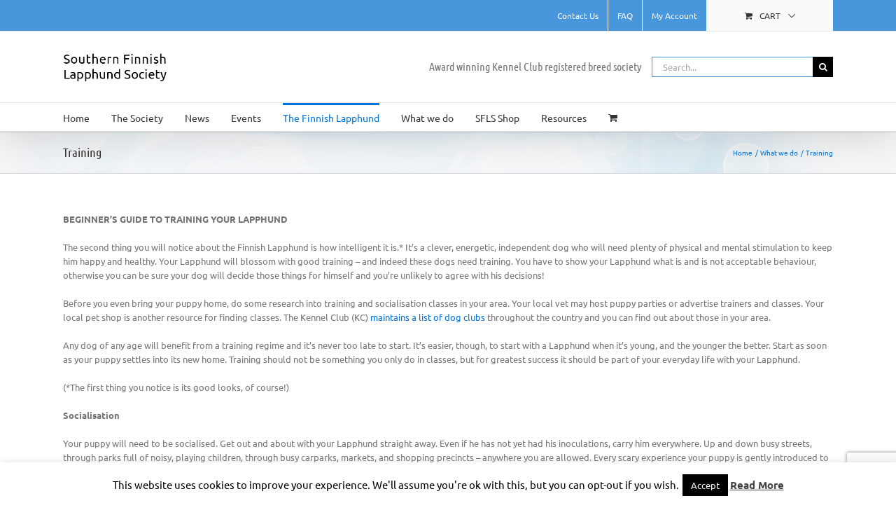

--- FILE ---
content_type: text/html; charset=UTF-8
request_url: https://southernfinnishlapphundsociety.co.uk/activities/training/
body_size: 24872
content:
<!DOCTYPE html>
<html class="avada-html-layout-wide avada-html-header-position-top" lang="en-GB" prefix="og: http://ogp.me/ns# fb: http://ogp.me/ns/fb#">
<head>
	<meta http-equiv="X-UA-Compatible" content="IE=edge" />
	<meta http-equiv="Content-Type" content="text/html; charset=utf-8"/>
	<meta name="viewport" content="width=device-width, initial-scale=1" />
	<link href="https://fonts.googleapis.com/css?family=Lato:100,100i,200,200i,300,300i,400,400i,500,500i,600,600i,700,700i,800,800i,900,900i%7COpen+Sans:100,100i,200,200i,300,300i,400,400i,500,500i,600,600i,700,700i,800,800i,900,900i%7CIndie+Flower:100,100i,200,200i,300,300i,400,400i,500,500i,600,600i,700,700i,800,800i,900,900i%7COswald:100,100i,200,200i,300,300i,400,400i,500,500i,600,600i,700,700i,800,800i,900,900i" rel="stylesheet"><meta name='robots' content='index, follow, max-image-preview:large, max-snippet:-1, max-video-preview:-1' />

	<!-- This site is optimized with the Yoast SEO plugin v26.8 - https://yoast.com/product/yoast-seo-wordpress/ -->
	<title>Training - Southern Finnish Lapphund Society</title>
	<link rel="canonical" href="https://southernfinnishlapphundsociety.co.uk/activities/training/" />
	<meta property="og:locale" content="en_GB" />
	<meta property="og:type" content="article" />
	<meta property="og:title" content="Training - Southern Finnish Lapphund Society" />
	<meta property="og:description" content="BEGINNER’S GUIDE TO TRAINING YOUR LAPPHUND The second thing you will notice about the Finnish Lapphund is how intelligent it is.* It’s a clever, energetic, independent dog who will need plenty of physical and mental stimulation to keep him happy and healthy. Your Lapphund will blossom with good training – and indeed these dogs need [...]" />
	<meta property="og:url" content="https://southernfinnishlapphundsociety.co.uk/activities/training/" />
	<meta property="og:site_name" content="Southern Finnish Lapphund Society" />
	<meta property="article:publisher" content="https://www.facebook.com/groups/finnishlapphund/" />
	<meta property="article:modified_time" content="2017-05-09T21:37:41+00:00" />
	<meta property="og:image" content="https://usercontent.one/wp/southernfinnishlapphundsociety.co.uk/wp-content/uploads/2018/05/logoheadsfls144x144.jpg?media=1761680034" />
	<meta property="og:image:width" content="144" />
	<meta property="og:image:height" content="144" />
	<meta property="og:image:type" content="image/jpeg" />
	<meta name="twitter:card" content="summary_large_image" />
	<meta name="twitter:label1" content="Estimated reading time" />
	<meta name="twitter:data1" content="9 minutes" />
	<script type="application/ld+json" class="yoast-schema-graph">{"@context":"https://schema.org","@graph":[{"@type":"WebPage","@id":"https://southernfinnishlapphundsociety.co.uk/activities/training/","url":"https://southernfinnishlapphundsociety.co.uk/activities/training/","name":"Training - Southern Finnish Lapphund Society","isPartOf":{"@id":"https://southernfinnishlapphundsociety.co.uk/#website"},"datePublished":"2015-07-28T19:07:24+00:00","dateModified":"2017-05-09T21:37:41+00:00","breadcrumb":{"@id":"https://southernfinnishlapphundsociety.co.uk/activities/training/#breadcrumb"},"inLanguage":"en-GB","potentialAction":[{"@type":"ReadAction","target":["https://southernfinnishlapphundsociety.co.uk/activities/training/"]}]},{"@type":"BreadcrumbList","@id":"https://southernfinnishlapphundsociety.co.uk/activities/training/#breadcrumb","itemListElement":[{"@type":"ListItem","position":1,"name":"Home","item":"https://southernfinnishlapphundsociety.co.uk/"},{"@type":"ListItem","position":2,"name":"What we do","item":"https://southernfinnishlapphundsociety.co.uk/activities/"},{"@type":"ListItem","position":3,"name":"Training"}]},{"@type":"WebSite","@id":"https://southernfinnishlapphundsociety.co.uk/#website","url":"https://southernfinnishlapphundsociety.co.uk/","name":"Southern Finnish Lapphund Society (SFLS)","description":"award winning Kennel Club registered breed society for Finnish Lapphunds (Suomenlapinkoira)","publisher":{"@id":"https://southernfinnishlapphundsociety.co.uk/#organization"},"potentialAction":[{"@type":"SearchAction","target":{"@type":"EntryPoint","urlTemplate":"https://southernfinnishlapphundsociety.co.uk/?s={search_term_string}"},"query-input":{"@type":"PropertyValueSpecification","valueRequired":true,"valueName":"search_term_string"}}],"inLanguage":"en-GB"},{"@type":"Organization","@id":"https://southernfinnishlapphundsociety.co.uk/#organization","name":"Southern Finnish Lapphund Society (SFLS)","url":"https://southernfinnishlapphundsociety.co.uk/","logo":{"@type":"ImageObject","inLanguage":"en-GB","@id":"https://southernfinnishlapphundsociety.co.uk/#/schema/logo/image/","url":"https://southernfinnishlapphundsociety.co.uk/wp-content/uploads/2017/08/webicon.jpg","contentUrl":"https://southernfinnishlapphundsociety.co.uk/wp-content/uploads/2017/08/webicon.jpg","width":540,"height":540,"caption":"Southern Finnish Lapphund Society (SFLS)"},"image":{"@id":"https://southernfinnishlapphundsociety.co.uk/#/schema/logo/image/"},"sameAs":["https://www.facebook.com/groups/finnishlapphund/","https://www.instagram.com/spitzinthepark/","https://www.instagram.com/southernfinnishlapphundsociety/"]}]}</script>
	<!-- / Yoast SEO plugin. -->


<link rel="alternate" type="application/rss+xml" title="Southern Finnish Lapphund Society &raquo; Feed" href="https://southernfinnishlapphundsociety.co.uk/feed/" />
<link rel="alternate" type="application/rss+xml" title="Southern Finnish Lapphund Society &raquo; Comments Feed" href="https://southernfinnishlapphundsociety.co.uk/comments/feed/" />
<link rel="alternate" type="text/calendar" title="Southern Finnish Lapphund Society &raquo; iCal Feed" href="https://southernfinnishlapphundsociety.co.uk/events/?ical=1" />
								<link rel="icon" href="https://usercontent.one/wp/southernfinnishlapphundsociety.co.uk/wp-content/uploads/2018/05/logoheadsfls32x32.jpg?media=1761680034" type="image/jpeg" />
		
					<!-- Apple Touch Icon -->
						<link rel="apple-touch-icon" sizes="180x180" href="https://usercontent.one/wp/southernfinnishlapphundsociety.co.uk/wp-content/uploads/2018/05/logoheadsfls114x114.jpg?media=1761680034" type="image/jpeg">
		
					<!-- Android Icon -->
						<link rel="icon" sizes="192x192" href="https://usercontent.one/wp/southernfinnishlapphundsociety.co.uk/wp-content/uploads/2018/05/logoheadsfls57x57.jpg?media=1761680034" type="image/jpeg">
		
					<!-- MS Edge Icon -->
						<meta name="msapplication-TileImage" content="https://usercontent.one/wp/southernfinnishlapphundsociety.co.uk/wp-content/uploads/2018/05/logoheadsfls72x72.jpg?media=1761680034" type="image/jpeg">
				<link rel="alternate" title="oEmbed (JSON)" type="application/json+oembed" href="https://southernfinnishlapphundsociety.co.uk/wp-json/oembed/1.0/embed?url=https%3A%2F%2Fsouthernfinnishlapphundsociety.co.uk%2Factivities%2Ftraining%2F" />
<link rel="alternate" title="oEmbed (XML)" type="text/xml+oembed" href="https://southernfinnishlapphundsociety.co.uk/wp-json/oembed/1.0/embed?url=https%3A%2F%2Fsouthernfinnishlapphundsociety.co.uk%2Factivities%2Ftraining%2F&#038;format=xml" />
					<meta name="description" content="BEGINNER’S GUIDE TO TRAINING YOUR LAPPHUND

The second thing you will notice about the Finnish Lapphund is how intelligent it is.* It’s a clever, energetic, independent dog who will need plenty of physical and mental stimulation to keep him happy and healthy. Your Lapphund will blossom with good training – and indeed these dogs need training."/>
				
		<meta property="og:locale" content="en_GB"/>
		<meta property="og:type" content="article"/>
		<meta property="og:site_name" content="Southern Finnish Lapphund Society"/>
		<meta property="og:title" content="Training - Southern Finnish Lapphund Society"/>
				<meta property="og:description" content="BEGINNER’S GUIDE TO TRAINING YOUR LAPPHUND

The second thing you will notice about the Finnish Lapphund is how intelligent it is.* It’s a clever, energetic, independent dog who will need plenty of physical and mental stimulation to keep him happy and healthy. Your Lapphund will blossom with good training – and indeed these dogs need training."/>
				<meta property="og:url" content="https://southernfinnishlapphundsociety.co.uk/activities/training/"/>
													<meta property="article:modified_time" content="2017-05-09T21:37:41+00:00"/>
											<meta property="og:image" content="https://usercontent.one/wp/southernfinnishlapphundsociety.co.uk/wp-content/uploads/2015/10/testtextlogo.png?media=1761680034"/>
		<meta property="og:image:width" content="295"/>
		<meta property="og:image:height" content="81"/>
		<meta property="og:image:type" content=""/>
				<style id='wp-img-auto-sizes-contain-inline-css' type='text/css'>
img:is([sizes=auto i],[sizes^="auto," i]){contain-intrinsic-size:3000px 1500px}
/*# sourceURL=wp-img-auto-sizes-contain-inline-css */
</style>
<link rel='stylesheet' id='layerslider-css' href='https://usercontent.one/wp/southernfinnishlapphundsociety.co.uk/wp-content/plugins/LayerSlider/assets/static/layerslider/css/layerslider.css?ver=7.14.3&media=1761680034' type='text/css' media='all' />
<link rel='stylesheet' id='cookie-law-info-css' href='https://usercontent.one/wp/southernfinnishlapphundsociety.co.uk/wp-content/plugins/cookie-law-info/legacy/public/css/cookie-law-info-public.css?ver=3.3.9.1&media=1761680034' type='text/css' media='all' />
<link rel='stylesheet' id='cookie-law-info-gdpr-css' href='https://usercontent.one/wp/southernfinnishlapphundsociety.co.uk/wp-content/plugins/cookie-law-info/legacy/public/css/cookie-law-info-gdpr.css?ver=3.3.9.1&media=1761680034' type='text/css' media='all' />
<style id='woocommerce-inline-inline-css' type='text/css'>
.woocommerce form .form-row .required { visibility: visible; }
/*# sourceURL=woocommerce-inline-inline-css */
</style>
<link rel='stylesheet' id='eeb-css-frontend-css' href='https://usercontent.one/wp/southernfinnishlapphundsociety.co.uk/wp-content/plugins/email-encoder-bundle/assets/css/style.css?media=1761680034?ver=54d4eedc552c499c4a8d6b89c23d3df1' type='text/css' media='all' />
<link rel='stylesheet' id='dashicons-css' href='https://southernfinnishlapphundsociety.co.uk/wp-includes/css/dashicons.min.css?ver=6.9' type='text/css' media='all' />
<link rel='stylesheet' id='fusion-dynamic-css-css' href='https://usercontent.one/wp/southernfinnishlapphundsociety.co.uk/wp-content/uploads/fusion-styles/cfb6a311e581854d5978de238e96f0b5.min.css?ver=3.14.2&media=1761680034' type='text/css' media='all' />
<script type="text/javascript" src="https://southernfinnishlapphundsociety.co.uk/wp-includes/js/jquery/jquery.min.js?ver=3.7.1" id="jquery-core-js"></script>
<script type="text/javascript" src="https://southernfinnishlapphundsociety.co.uk/wp-includes/js/jquery/jquery-migrate.min.js?ver=3.4.1" id="jquery-migrate-js"></script>
<script type="text/javascript" id="layerslider-utils-js-extra">
/* <![CDATA[ */
var LS_Meta = {"v":"7.14.3","fixGSAP":"1"};
//# sourceURL=layerslider-utils-js-extra
/* ]]> */
</script>
<script type="text/javascript" src="https://usercontent.one/wp/southernfinnishlapphundsociety.co.uk/wp-content/plugins/LayerSlider/assets/static/layerslider/js/layerslider.utils.js?ver=7.14.3&media=1761680034" id="layerslider-utils-js"></script>
<script type="text/javascript" src="https://usercontent.one/wp/southernfinnishlapphundsociety.co.uk/wp-content/plugins/LayerSlider/assets/static/layerslider/js/layerslider.kreaturamedia.jquery.js?ver=7.14.3&media=1761680034" id="layerslider-js"></script>
<script type="text/javascript" src="https://usercontent.one/wp/southernfinnishlapphundsociety.co.uk/wp-content/plugins/LayerSlider/assets/static/layerslider/js/layerslider.transitions.js?ver=7.14.3&media=1761680034" id="layerslider-transitions-js"></script>
<script type="text/javascript" id="cookie-law-info-js-extra">
/* <![CDATA[ */
var Cli_Data = {"nn_cookie_ids":[],"cookielist":[],"non_necessary_cookies":[],"ccpaEnabled":"","ccpaRegionBased":"","ccpaBarEnabled":"","strictlyEnabled":["necessary","obligatoire"],"ccpaType":"gdpr","js_blocking":"","custom_integration":"","triggerDomRefresh":"","secure_cookies":""};
var cli_cookiebar_settings = {"animate_speed_hide":"500","animate_speed_show":"500","background":"#fff","border":"#444","border_on":"","button_1_button_colour":"#000","button_1_button_hover":"#000000","button_1_link_colour":"#fff","button_1_as_button":"1","button_1_new_win":"","button_2_button_colour":"#333","button_2_button_hover":"#292929","button_2_link_colour":"#444","button_2_as_button":"","button_2_hidebar":"","button_3_button_colour":"#000","button_3_button_hover":"#000000","button_3_link_colour":"#fff","button_3_as_button":"1","button_3_new_win":"","button_4_button_colour":"#000","button_4_button_hover":"#000000","button_4_link_colour":"#fff","button_4_as_button":"1","button_7_button_colour":"#61a229","button_7_button_hover":"#4e8221","button_7_link_colour":"#fff","button_7_as_button":"1","button_7_new_win":"","font_family":"inherit","header_fix":"","notify_animate_hide":"1","notify_animate_show":"","notify_div_id":"#cookie-law-info-bar","notify_position_horizontal":"right","notify_position_vertical":"bottom","scroll_close":"","scroll_close_reload":"","accept_close_reload":"","reject_close_reload":"","showagain_tab":"1","showagain_background":"#fff","showagain_border":"#000","showagain_div_id":"#cookie-law-info-again","showagain_x_position":"100px","text":"#000","show_once_yn":"","show_once":"10000","logging_on":"","as_popup":"","popup_overlay":"1","bar_heading_text":"","cookie_bar_as":"banner","popup_showagain_position":"bottom-right","widget_position":"left"};
var log_object = {"ajax_url":"https://southernfinnishlapphundsociety.co.uk/wp-admin/admin-ajax.php"};
//# sourceURL=cookie-law-info-js-extra
/* ]]> */
</script>
<script type="text/javascript" src="https://usercontent.one/wp/southernfinnishlapphundsociety.co.uk/wp-content/plugins/cookie-law-info/legacy/public/js/cookie-law-info-public.js?ver=3.3.9.1&media=1761680034" id="cookie-law-info-js"></script>
<script type="text/javascript" src="https://usercontent.one/wp/southernfinnishlapphundsociety.co.uk/wp-content/plugins/woocommerce/assets/js/jquery-blockui/jquery.blockUI.min.js?ver=2.7.0-wc.10.4.3&media=1761680034" id="wc-jquery-blockui-js" defer="defer" data-wp-strategy="defer"></script>
<script type="text/javascript" id="wc-add-to-cart-js-extra">
/* <![CDATA[ */
var wc_add_to_cart_params = {"ajax_url":"/wp-admin/admin-ajax.php","wc_ajax_url":"/?wc-ajax=%%endpoint%%","i18n_view_cart":"View basket","cart_url":"https://southernfinnishlapphundsociety.co.uk/shop/cart/","is_cart":"","cart_redirect_after_add":"yes"};
//# sourceURL=wc-add-to-cart-js-extra
/* ]]> */
</script>
<script type="text/javascript" src="https://usercontent.one/wp/southernfinnishlapphundsociety.co.uk/wp-content/plugins/woocommerce/assets/js/frontend/add-to-cart.min.js?ver=10.4.3&media=1761680034" id="wc-add-to-cart-js" defer="defer" data-wp-strategy="defer"></script>
<script type="text/javascript" src="https://usercontent.one/wp/southernfinnishlapphundsociety.co.uk/wp-content/plugins/woocommerce/assets/js/js-cookie/js.cookie.min.js?ver=2.1.4-wc.10.4.3&media=1761680034" id="wc-js-cookie-js" defer="defer" data-wp-strategy="defer"></script>
<script type="text/javascript" id="woocommerce-js-extra">
/* <![CDATA[ */
var woocommerce_params = {"ajax_url":"/wp-admin/admin-ajax.php","wc_ajax_url":"/?wc-ajax=%%endpoint%%","i18n_password_show":"Show password","i18n_password_hide":"Hide password"};
//# sourceURL=woocommerce-js-extra
/* ]]> */
</script>
<script type="text/javascript" src="https://usercontent.one/wp/southernfinnishlapphundsociety.co.uk/wp-content/plugins/woocommerce/assets/js/frontend/woocommerce.min.js?ver=10.4.3&media=1761680034" id="woocommerce-js" defer="defer" data-wp-strategy="defer"></script>
<script type="text/javascript" src="https://usercontent.one/wp/southernfinnishlapphundsociety.co.uk/wp-content/plugins/email-encoder-bundle/assets/js/custom.js?media=1761680034?ver=2c542c9989f589cd5318f5cef6a9ecd7" id="eeb-js-frontend-js"></script>
<meta name="generator" content="Powered by LayerSlider 7.14.3 - Build Heros, Sliders, and Popups. Create Animations and Beautiful, Rich Web Content as Easy as Never Before on WordPress." />
<!-- LayerSlider updates and docs at: https://layerslider.com -->
<link rel="https://api.w.org/" href="https://southernfinnishlapphundsociety.co.uk/wp-json/" /><link rel="alternate" title="JSON" type="application/json" href="https://southernfinnishlapphundsociety.co.uk/wp-json/wp/v2/pages/281" /><link rel="EditURI" type="application/rsd+xml" title="RSD" href="https://southernfinnishlapphundsociety.co.uk/xmlrpc.php?rsd" />
<meta name="generator" content="WordPress 6.9" />
<meta name="generator" content="WooCommerce 10.4.3" />
<link rel='shortlink' href='https://southernfinnishlapphundsociety.co.uk/?p=281' />
<style>[class*=" icon-oc-"],[class^=icon-oc-]{speak:none;font-style:normal;font-weight:400;font-variant:normal;text-transform:none;line-height:1;-webkit-font-smoothing:antialiased;-moz-osx-font-smoothing:grayscale}.icon-oc-one-com-white-32px-fill:before{content:"901"}.icon-oc-one-com:before{content:"900"}#one-com-icon,.toplevel_page_onecom-wp .wp-menu-image{speak:none;display:flex;align-items:center;justify-content:center;text-transform:none;line-height:1;-webkit-font-smoothing:antialiased;-moz-osx-font-smoothing:grayscale}.onecom-wp-admin-bar-item>a,.toplevel_page_onecom-wp>.wp-menu-name{font-size:16px;font-weight:400;line-height:1}.toplevel_page_onecom-wp>.wp-menu-name img{width:69px;height:9px;}.wp-submenu-wrap.wp-submenu>.wp-submenu-head>img{width:88px;height:auto}.onecom-wp-admin-bar-item>a img{height:7px!important}.onecom-wp-admin-bar-item>a img,.toplevel_page_onecom-wp>.wp-menu-name img{opacity:.8}.onecom-wp-admin-bar-item.hover>a img,.toplevel_page_onecom-wp.wp-has-current-submenu>.wp-menu-name img,li.opensub>a.toplevel_page_onecom-wp>.wp-menu-name img{opacity:1}#one-com-icon:before,.onecom-wp-admin-bar-item>a:before,.toplevel_page_onecom-wp>.wp-menu-image:before{content:'';position:static!important;background-color:rgba(240,245,250,.4);border-radius:102px;width:18px;height:18px;padding:0!important}.onecom-wp-admin-bar-item>a:before{width:14px;height:14px}.onecom-wp-admin-bar-item.hover>a:before,.toplevel_page_onecom-wp.opensub>a>.wp-menu-image:before,.toplevel_page_onecom-wp.wp-has-current-submenu>.wp-menu-image:before{background-color:#76b82a}.onecom-wp-admin-bar-item>a{display:inline-flex!important;align-items:center;justify-content:center}#one-com-logo-wrapper{font-size:4em}#one-com-icon{vertical-align:middle}.imagify-welcome{display:none !important;}</style><meta name="tec-api-version" content="v1"><meta name="tec-api-origin" content="https://southernfinnishlapphundsociety.co.uk"><link rel="alternate" href="https://southernfinnishlapphundsociety.co.uk/wp-json/tribe/events/v1/" /><style type="text/css" id="css-fb-visibility">@media screen and (max-width: 640px){.fusion-no-small-visibility{display:none !important;}body .sm-text-align-center{text-align:center !important;}body .sm-text-align-left{text-align:left !important;}body .sm-text-align-right{text-align:right !important;}body .sm-text-align-justify{text-align:justify !important;}body .sm-flex-align-center{justify-content:center !important;}body .sm-flex-align-flex-start{justify-content:flex-start !important;}body .sm-flex-align-flex-end{justify-content:flex-end !important;}body .sm-mx-auto{margin-left:auto !important;margin-right:auto !important;}body .sm-ml-auto{margin-left:auto !important;}body .sm-mr-auto{margin-right:auto !important;}body .fusion-absolute-position-small{position:absolute;width:100%;}.awb-sticky.awb-sticky-small{ position: sticky; top: var(--awb-sticky-offset,0); }}@media screen and (min-width: 641px) and (max-width: 1024px){.fusion-no-medium-visibility{display:none !important;}body .md-text-align-center{text-align:center !important;}body .md-text-align-left{text-align:left !important;}body .md-text-align-right{text-align:right !important;}body .md-text-align-justify{text-align:justify !important;}body .md-flex-align-center{justify-content:center !important;}body .md-flex-align-flex-start{justify-content:flex-start !important;}body .md-flex-align-flex-end{justify-content:flex-end !important;}body .md-mx-auto{margin-left:auto !important;margin-right:auto !important;}body .md-ml-auto{margin-left:auto !important;}body .md-mr-auto{margin-right:auto !important;}body .fusion-absolute-position-medium{position:absolute;width:100%;}.awb-sticky.awb-sticky-medium{ position: sticky; top: var(--awb-sticky-offset,0); }}@media screen and (min-width: 1025px){.fusion-no-large-visibility{display:none !important;}body .lg-text-align-center{text-align:center !important;}body .lg-text-align-left{text-align:left !important;}body .lg-text-align-right{text-align:right !important;}body .lg-text-align-justify{text-align:justify !important;}body .lg-flex-align-center{justify-content:center !important;}body .lg-flex-align-flex-start{justify-content:flex-start !important;}body .lg-flex-align-flex-end{justify-content:flex-end !important;}body .lg-mx-auto{margin-left:auto !important;margin-right:auto !important;}body .lg-ml-auto{margin-left:auto !important;}body .lg-mr-auto{margin-right:auto !important;}body .fusion-absolute-position-large{position:absolute;width:100%;}.awb-sticky.awb-sticky-large{ position: sticky; top: var(--awb-sticky-offset,0); }}</style>	<noscript><style>.woocommerce-product-gallery{ opacity: 1 !important; }</style></noscript>
			<script type="text/javascript">
			var doc = document.documentElement;
			doc.setAttribute( 'data-useragent', navigator.userAgent );
		</script>
		<script>
  (function(i,s,o,g,r,a,m){i['GoogleAnalyticsObject']=r;i[r]=i[r]||function(){
  (i[r].q=i[r].q||[]).push(arguments)},i[r].l=1*new Date();a=s.createElement(o),
  m=s.getElementsByTagName(o)[0];a.async=1;a.src=g;m.parentNode.insertBefore(a,m)
  })(window,document,'script','//www.google-analytics.com/analytics.js','ga');

  ga('create', 'UA-71780648-1', 'auto');
  ga('send', 'pageview');

</script>
	<link rel='stylesheet' id='wc-blocks-style-css' href='https://usercontent.one/wp/southernfinnishlapphundsociety.co.uk/wp-content/plugins/woocommerce/assets/client/blocks/wc-blocks.css?ver=wc-10.4.3&media=1761680034' type='text/css' media='all' />
<style id='global-styles-inline-css' type='text/css'>
:root{--wp--preset--aspect-ratio--square: 1;--wp--preset--aspect-ratio--4-3: 4/3;--wp--preset--aspect-ratio--3-4: 3/4;--wp--preset--aspect-ratio--3-2: 3/2;--wp--preset--aspect-ratio--2-3: 2/3;--wp--preset--aspect-ratio--16-9: 16/9;--wp--preset--aspect-ratio--9-16: 9/16;--wp--preset--color--black: #000000;--wp--preset--color--cyan-bluish-gray: #abb8c3;--wp--preset--color--white: #ffffff;--wp--preset--color--pale-pink: #f78da7;--wp--preset--color--vivid-red: #cf2e2e;--wp--preset--color--luminous-vivid-orange: #ff6900;--wp--preset--color--luminous-vivid-amber: #fcb900;--wp--preset--color--light-green-cyan: #7bdcb5;--wp--preset--color--vivid-green-cyan: #00d084;--wp--preset--color--pale-cyan-blue: #8ed1fc;--wp--preset--color--vivid-cyan-blue: #0693e3;--wp--preset--color--vivid-purple: #9b51e0;--wp--preset--color--awb-color-1: #ffffff;--wp--preset--color--awb-color-2: #f6f6f6;--wp--preset--color--awb-color-3: #ebeaea;--wp--preset--color--awb-color-4: #e0dede;--wp--preset--color--awb-color-5: #747474;--wp--preset--color--awb-color-6: #0074db;--wp--preset--color--awb-color-7: #105378;--wp--preset--color--awb-color-8: #333333;--wp--preset--color--awb-color-custom-10: #4896db;--wp--preset--color--awb-color-custom-11: #a0ce4e;--wp--preset--color--awb-color-custom-12: #0074db;--wp--preset--color--awb-color-custom-13: #000000;--wp--preset--color--awb-color-custom-14: rgba(235,234,234,0.8);--wp--preset--color--awb-color-custom-15: #f9f9f9;--wp--preset--color--awb-color-custom-16: #67b7e1;--wp--preset--gradient--vivid-cyan-blue-to-vivid-purple: linear-gradient(135deg,rgb(6,147,227) 0%,rgb(155,81,224) 100%);--wp--preset--gradient--light-green-cyan-to-vivid-green-cyan: linear-gradient(135deg,rgb(122,220,180) 0%,rgb(0,208,130) 100%);--wp--preset--gradient--luminous-vivid-amber-to-luminous-vivid-orange: linear-gradient(135deg,rgb(252,185,0) 0%,rgb(255,105,0) 100%);--wp--preset--gradient--luminous-vivid-orange-to-vivid-red: linear-gradient(135deg,rgb(255,105,0) 0%,rgb(207,46,46) 100%);--wp--preset--gradient--very-light-gray-to-cyan-bluish-gray: linear-gradient(135deg,rgb(238,238,238) 0%,rgb(169,184,195) 100%);--wp--preset--gradient--cool-to-warm-spectrum: linear-gradient(135deg,rgb(74,234,220) 0%,rgb(151,120,209) 20%,rgb(207,42,186) 40%,rgb(238,44,130) 60%,rgb(251,105,98) 80%,rgb(254,248,76) 100%);--wp--preset--gradient--blush-light-purple: linear-gradient(135deg,rgb(255,206,236) 0%,rgb(152,150,240) 100%);--wp--preset--gradient--blush-bordeaux: linear-gradient(135deg,rgb(254,205,165) 0%,rgb(254,45,45) 50%,rgb(107,0,62) 100%);--wp--preset--gradient--luminous-dusk: linear-gradient(135deg,rgb(255,203,112) 0%,rgb(199,81,192) 50%,rgb(65,88,208) 100%);--wp--preset--gradient--pale-ocean: linear-gradient(135deg,rgb(255,245,203) 0%,rgb(182,227,212) 50%,rgb(51,167,181) 100%);--wp--preset--gradient--electric-grass: linear-gradient(135deg,rgb(202,248,128) 0%,rgb(113,206,126) 100%);--wp--preset--gradient--midnight: linear-gradient(135deg,rgb(2,3,129) 0%,rgb(40,116,252) 100%);--wp--preset--font-size--small: 9.75px;--wp--preset--font-size--medium: 20px;--wp--preset--font-size--large: 19.5px;--wp--preset--font-size--x-large: 42px;--wp--preset--font-size--normal: 13px;--wp--preset--font-size--xlarge: 26px;--wp--preset--font-size--huge: 39px;--wp--preset--spacing--20: 0.44rem;--wp--preset--spacing--30: 0.67rem;--wp--preset--spacing--40: 1rem;--wp--preset--spacing--50: 1.5rem;--wp--preset--spacing--60: 2.25rem;--wp--preset--spacing--70: 3.38rem;--wp--preset--spacing--80: 5.06rem;--wp--preset--shadow--natural: 6px 6px 9px rgba(0, 0, 0, 0.2);--wp--preset--shadow--deep: 12px 12px 50px rgba(0, 0, 0, 0.4);--wp--preset--shadow--sharp: 6px 6px 0px rgba(0, 0, 0, 0.2);--wp--preset--shadow--outlined: 6px 6px 0px -3px rgb(255, 255, 255), 6px 6px rgb(0, 0, 0);--wp--preset--shadow--crisp: 6px 6px 0px rgb(0, 0, 0);}:where(.is-layout-flex){gap: 0.5em;}:where(.is-layout-grid){gap: 0.5em;}body .is-layout-flex{display: flex;}.is-layout-flex{flex-wrap: wrap;align-items: center;}.is-layout-flex > :is(*, div){margin: 0;}body .is-layout-grid{display: grid;}.is-layout-grid > :is(*, div){margin: 0;}:where(.wp-block-columns.is-layout-flex){gap: 2em;}:where(.wp-block-columns.is-layout-grid){gap: 2em;}:where(.wp-block-post-template.is-layout-flex){gap: 1.25em;}:where(.wp-block-post-template.is-layout-grid){gap: 1.25em;}.has-black-color{color: var(--wp--preset--color--black) !important;}.has-cyan-bluish-gray-color{color: var(--wp--preset--color--cyan-bluish-gray) !important;}.has-white-color{color: var(--wp--preset--color--white) !important;}.has-pale-pink-color{color: var(--wp--preset--color--pale-pink) !important;}.has-vivid-red-color{color: var(--wp--preset--color--vivid-red) !important;}.has-luminous-vivid-orange-color{color: var(--wp--preset--color--luminous-vivid-orange) !important;}.has-luminous-vivid-amber-color{color: var(--wp--preset--color--luminous-vivid-amber) !important;}.has-light-green-cyan-color{color: var(--wp--preset--color--light-green-cyan) !important;}.has-vivid-green-cyan-color{color: var(--wp--preset--color--vivid-green-cyan) !important;}.has-pale-cyan-blue-color{color: var(--wp--preset--color--pale-cyan-blue) !important;}.has-vivid-cyan-blue-color{color: var(--wp--preset--color--vivid-cyan-blue) !important;}.has-vivid-purple-color{color: var(--wp--preset--color--vivid-purple) !important;}.has-black-background-color{background-color: var(--wp--preset--color--black) !important;}.has-cyan-bluish-gray-background-color{background-color: var(--wp--preset--color--cyan-bluish-gray) !important;}.has-white-background-color{background-color: var(--wp--preset--color--white) !important;}.has-pale-pink-background-color{background-color: var(--wp--preset--color--pale-pink) !important;}.has-vivid-red-background-color{background-color: var(--wp--preset--color--vivid-red) !important;}.has-luminous-vivid-orange-background-color{background-color: var(--wp--preset--color--luminous-vivid-orange) !important;}.has-luminous-vivid-amber-background-color{background-color: var(--wp--preset--color--luminous-vivid-amber) !important;}.has-light-green-cyan-background-color{background-color: var(--wp--preset--color--light-green-cyan) !important;}.has-vivid-green-cyan-background-color{background-color: var(--wp--preset--color--vivid-green-cyan) !important;}.has-pale-cyan-blue-background-color{background-color: var(--wp--preset--color--pale-cyan-blue) !important;}.has-vivid-cyan-blue-background-color{background-color: var(--wp--preset--color--vivid-cyan-blue) !important;}.has-vivid-purple-background-color{background-color: var(--wp--preset--color--vivid-purple) !important;}.has-black-border-color{border-color: var(--wp--preset--color--black) !important;}.has-cyan-bluish-gray-border-color{border-color: var(--wp--preset--color--cyan-bluish-gray) !important;}.has-white-border-color{border-color: var(--wp--preset--color--white) !important;}.has-pale-pink-border-color{border-color: var(--wp--preset--color--pale-pink) !important;}.has-vivid-red-border-color{border-color: var(--wp--preset--color--vivid-red) !important;}.has-luminous-vivid-orange-border-color{border-color: var(--wp--preset--color--luminous-vivid-orange) !important;}.has-luminous-vivid-amber-border-color{border-color: var(--wp--preset--color--luminous-vivid-amber) !important;}.has-light-green-cyan-border-color{border-color: var(--wp--preset--color--light-green-cyan) !important;}.has-vivid-green-cyan-border-color{border-color: var(--wp--preset--color--vivid-green-cyan) !important;}.has-pale-cyan-blue-border-color{border-color: var(--wp--preset--color--pale-cyan-blue) !important;}.has-vivid-cyan-blue-border-color{border-color: var(--wp--preset--color--vivid-cyan-blue) !important;}.has-vivid-purple-border-color{border-color: var(--wp--preset--color--vivid-purple) !important;}.has-vivid-cyan-blue-to-vivid-purple-gradient-background{background: var(--wp--preset--gradient--vivid-cyan-blue-to-vivid-purple) !important;}.has-light-green-cyan-to-vivid-green-cyan-gradient-background{background: var(--wp--preset--gradient--light-green-cyan-to-vivid-green-cyan) !important;}.has-luminous-vivid-amber-to-luminous-vivid-orange-gradient-background{background: var(--wp--preset--gradient--luminous-vivid-amber-to-luminous-vivid-orange) !important;}.has-luminous-vivid-orange-to-vivid-red-gradient-background{background: var(--wp--preset--gradient--luminous-vivid-orange-to-vivid-red) !important;}.has-very-light-gray-to-cyan-bluish-gray-gradient-background{background: var(--wp--preset--gradient--very-light-gray-to-cyan-bluish-gray) !important;}.has-cool-to-warm-spectrum-gradient-background{background: var(--wp--preset--gradient--cool-to-warm-spectrum) !important;}.has-blush-light-purple-gradient-background{background: var(--wp--preset--gradient--blush-light-purple) !important;}.has-blush-bordeaux-gradient-background{background: var(--wp--preset--gradient--blush-bordeaux) !important;}.has-luminous-dusk-gradient-background{background: var(--wp--preset--gradient--luminous-dusk) !important;}.has-pale-ocean-gradient-background{background: var(--wp--preset--gradient--pale-ocean) !important;}.has-electric-grass-gradient-background{background: var(--wp--preset--gradient--electric-grass) !important;}.has-midnight-gradient-background{background: var(--wp--preset--gradient--midnight) !important;}.has-small-font-size{font-size: var(--wp--preset--font-size--small) !important;}.has-medium-font-size{font-size: var(--wp--preset--font-size--medium) !important;}.has-large-font-size{font-size: var(--wp--preset--font-size--large) !important;}.has-x-large-font-size{font-size: var(--wp--preset--font-size--x-large) !important;}
/*# sourceURL=global-styles-inline-css */
</style>
<link rel='stylesheet' id='wp-block-library-css' href='https://southernfinnishlapphundsociety.co.uk/wp-includes/css/dist/block-library/style.min.css?ver=6.9' type='text/css' media='all' />
<style id='wp-block-library-inline-css' type='text/css'>
/*wp_block_styles_on_demand_placeholder:697c5ba2a5bad*/
/*# sourceURL=wp-block-library-inline-css */
</style>
<style id='wp-block-library-theme-inline-css' type='text/css'>
.wp-block-audio :where(figcaption){color:#555;font-size:13px;text-align:center}.is-dark-theme .wp-block-audio :where(figcaption){color:#ffffffa6}.wp-block-audio{margin:0 0 1em}.wp-block-code{border:1px solid #ccc;border-radius:4px;font-family:Menlo,Consolas,monaco,monospace;padding:.8em 1em}.wp-block-embed :where(figcaption){color:#555;font-size:13px;text-align:center}.is-dark-theme .wp-block-embed :where(figcaption){color:#ffffffa6}.wp-block-embed{margin:0 0 1em}.blocks-gallery-caption{color:#555;font-size:13px;text-align:center}.is-dark-theme .blocks-gallery-caption{color:#ffffffa6}:root :where(.wp-block-image figcaption){color:#555;font-size:13px;text-align:center}.is-dark-theme :root :where(.wp-block-image figcaption){color:#ffffffa6}.wp-block-image{margin:0 0 1em}.wp-block-pullquote{border-bottom:4px solid;border-top:4px solid;color:currentColor;margin-bottom:1.75em}.wp-block-pullquote :where(cite),.wp-block-pullquote :where(footer),.wp-block-pullquote__citation{color:currentColor;font-size:.8125em;font-style:normal;text-transform:uppercase}.wp-block-quote{border-left:.25em solid;margin:0 0 1.75em;padding-left:1em}.wp-block-quote cite,.wp-block-quote footer{color:currentColor;font-size:.8125em;font-style:normal;position:relative}.wp-block-quote:where(.has-text-align-right){border-left:none;border-right:.25em solid;padding-left:0;padding-right:1em}.wp-block-quote:where(.has-text-align-center){border:none;padding-left:0}.wp-block-quote.is-large,.wp-block-quote.is-style-large,.wp-block-quote:where(.is-style-plain){border:none}.wp-block-search .wp-block-search__label{font-weight:700}.wp-block-search__button{border:1px solid #ccc;padding:.375em .625em}:where(.wp-block-group.has-background){padding:1.25em 2.375em}.wp-block-separator.has-css-opacity{opacity:.4}.wp-block-separator{border:none;border-bottom:2px solid;margin-left:auto;margin-right:auto}.wp-block-separator.has-alpha-channel-opacity{opacity:1}.wp-block-separator:not(.is-style-wide):not(.is-style-dots){width:100px}.wp-block-separator.has-background:not(.is-style-dots){border-bottom:none;height:1px}.wp-block-separator.has-background:not(.is-style-wide):not(.is-style-dots){height:2px}.wp-block-table{margin:0 0 1em}.wp-block-table td,.wp-block-table th{word-break:normal}.wp-block-table :where(figcaption){color:#555;font-size:13px;text-align:center}.is-dark-theme .wp-block-table :where(figcaption){color:#ffffffa6}.wp-block-video :where(figcaption){color:#555;font-size:13px;text-align:center}.is-dark-theme .wp-block-video :where(figcaption){color:#ffffffa6}.wp-block-video{margin:0 0 1em}:root :where(.wp-block-template-part.has-background){margin-bottom:0;margin-top:0;padding:1.25em 2.375em}
/*# sourceURL=/wp-includes/css/dist/block-library/theme.min.css */
</style>
<style id='classic-theme-styles-inline-css' type='text/css'>
/*! This file is auto-generated */
.wp-block-button__link{color:#fff;background-color:#32373c;border-radius:9999px;box-shadow:none;text-decoration:none;padding:calc(.667em + 2px) calc(1.333em + 2px);font-size:1.125em}.wp-block-file__button{background:#32373c;color:#fff;text-decoration:none}
/*# sourceURL=/wp-includes/css/classic-themes.min.css */
</style>
</head>

<body class="wp-singular page-template-default page page-id-281 page-child parent-pageid-277 wp-theme-Avada theme-Avada woocommerce-no-js tribe-no-js awb-no-sidebars fusion-image-hovers fusion-pagination-sizing fusion-button_type-flat fusion-button_span-no fusion-button_gradient-linear avada-image-rollover-circle-yes avada-image-rollover-yes avada-image-rollover-direction-left fusion-has-button-gradient fusion-body ltr fusion-sticky-header no-mobile-sticky-header no-mobile-slidingbar avada-has-rev-slider-styles fusion-disable-outline fusion-sub-menu-fade mobile-logo-pos-left layout-wide-mode avada-has-boxed-modal-shadow-none layout-scroll-offset-full avada-has-zero-margin-offset-top fusion-top-header menu-text-align-left fusion-woo-product-design-classic fusion-woo-shop-page-columns-4 fusion-woo-related-columns-5 fusion-woo-archive-page-columns-3 avada-has-woo-gallery-disabled woo-sale-badge-circle woo-outofstock-badge-top_bar mobile-menu-design-modern fusion-show-pagination-text fusion-header-layout-v4 avada-responsive avada-footer-fx-bg-parallax avada-menu-highlight-style-bar fusion-search-form-classic fusion-main-menu-search-overlay fusion-avatar-square avada-sticky-shrinkage avada-dropdown-styles avada-blog-layout-large avada-blog-archive-layout-grid avada-ec-not-100-width avada-ec-meta-layout-sidebar avada-header-shadow-yes avada-menu-icon-position-left avada-has-megamenu-shadow avada-has-mainmenu-dropdown-divider avada-has-mobile-menu-search avada-has-breadcrumb-mobile-hidden avada-has-page-title-mobile-height-auto avada-has-titlebar-bar_and_content avada-has-pagination-padding avada-flyout-menu-direction-fade avada-ec-views-v2" data-awb-post-id="281">
		<a class="skip-link screen-reader-text" href="#content">Skip to content</a>

	<div id="boxed-wrapper">
		
		<div id="wrapper" class="fusion-wrapper">
			<div id="home" style="position:relative;top:-1px;"></div>
							
					
			<header class="fusion-header-wrapper fusion-header-shadow">
				<div class="fusion-header-v4 fusion-logo-alignment fusion-logo-left fusion-sticky-menu-1 fusion-sticky-logo- fusion-mobile-logo- fusion-sticky-menu-and-logo fusion-header-menu-align-left fusion-mobile-menu-design-modern">
					
<div class="fusion-secondary-header">
	<div class="fusion-row">
							<div class="fusion-alignright">
				<nav class="fusion-secondary-menu" role="navigation" aria-label="Secondary Menu"><ul id="menu-top" class="menu"><li  id="menu-item-11798"  class="menu-item menu-item-type-post_type menu-item-object-page menu-item-11798"  data-item-id="11798"><a  href="https://southernfinnishlapphundsociety.co.uk/contact/" class="fusion-bar-highlight"><span class="menu-text">Contact Us</span></a></li><li  id="menu-item-11473"  class="menu-item menu-item-type-post_type menu-item-object-page menu-item-11473"  data-item-id="11473"><a  href="https://southernfinnishlapphundsociety.co.uk/the-finnish-lapphund/faq/" class="fusion-bar-highlight"><span class="menu-text">FAQ</span></a></li><li class="menu-item fusion-dropdown-menu menu-item-has-children fusion-custom-menu-item fusion-menu-login-box"><a href="https://southernfinnishlapphundsociety.co.uk/my-account/" aria-haspopup="true" class="fusion-bar-highlight"><span class="menu-text">My Account</span></a><div class="fusion-custom-menu-item-contents"><form action="https://southernfinnishlapphundsociety.co.uk/wp-login.php" name="loginform" method="post"><p><input type="text" class="input-text" name="log" id="username-top-697c5ba2b3a60" value="" placeholder="Username" /></p><p><input type="password" class="input-text" name="pwd" id="password-top-697c5ba2b3a60" value="" placeholder="Password" /></p><p class="fusion-remember-checkbox"><label for="fusion-menu-login-box-rememberme-top-697c5ba2b3a60"><input name="rememberme" type="checkbox" id="fusion-menu-login-box-rememberme" value="forever"> Remember Me</label></p><input type="hidden" name="fusion_woo_login_box" value="true" /><p class="fusion-login-box-submit"><input type="submit" name="wp-submit" id="wp-submit-top-697c5ba2b3a60" class="button button-small default comment-submit" value="Log In"><input type="hidden" name="redirect" value=""></p></form><a class="fusion-menu-login-box-register" href="https://southernfinnishlapphundsociety.co.uk/my-account/" title="Register">Register</a></div></li><li class="fusion-custom-menu-item fusion-menu-cart fusion-secondary-menu-cart"><a class="fusion-secondary-menu-icon fusion-bar-highlight" href="https://southernfinnishlapphundsociety.co.uk/shop/cart/"><span class="menu-text" aria-label="View Cart">Cart</span></a></li></ul></nav><nav class="fusion-mobile-nav-holder fusion-mobile-menu-text-align-left" aria-label="Secondary Mobile Menu"></nav>			</div>
			</div>
</div>
<div class="fusion-header-sticky-height"></div>
<div class="fusion-sticky-header-wrapper"> <!-- start fusion sticky header wrapper -->
	<div class="fusion-header">
		<div class="fusion-row">
							<div class="fusion-logo" data-margin-top="0px" data-margin-bottom="0px" data-margin-left="0px" data-margin-right="0px">
			<a class="fusion-logo-link"  href="https://southernfinnishlapphundsociety.co.uk/" >

						<!-- standard logo -->
			<img src="https://usercontent.one/wp/southernfinnishlapphundsociety.co.uk/wp-content/uploads/2015/10/testtextlogo.png?media=1761680034" srcset="https://usercontent.one/wp/southernfinnishlapphundsociety.co.uk/wp-content/uploads/2015/10/testtextlogo.png?media=1761680034 1x, https://usercontent.one/wp/southernfinnishlapphundsociety.co.uk/wp-content/uploads/2015/10/testtextlogo.png?media=1761680034 2x" width="295" height="81" style="max-height:81px;height:auto;" alt="Southern Finnish Lapphund Society Logo" data-retina_logo_url="https://usercontent.one/wp/southernfinnishlapphundsociety.co.uk/wp-content/uploads/2015/10/testtextlogo.png?media=1761680034" class="fusion-standard-logo" />

			
					</a>
		
<div class="fusion-header-content-3-wrapper">
			<h3 class="fusion-header-tagline">
			Award winning Kennel Club registered breed society		</h3>
		<div class="fusion-secondary-menu-search">
					<form role="search" class="searchform fusion-search-form  fusion-search-form-classic" method="get" action="https://southernfinnishlapphundsociety.co.uk/">
			<div class="fusion-search-form-content">

				
				<div class="fusion-search-field search-field">
					<label><span class="screen-reader-text">Search for:</span>
													<input type="search" value="" name="s" class="s" placeholder="Search..." required aria-required="true" aria-label="Search..."/>
											</label>
				</div>
				<div class="fusion-search-button search-button">
					<input type="submit" class="fusion-search-submit searchsubmit" aria-label="Search" value="&#xf002;" />
									</div>

				
			</div>


			
		</form>
				</div>
	</div>
</div>
								<div class="fusion-mobile-menu-icons">
							<a href="#" class="fusion-icon awb-icon-bars" aria-label="Toggle mobile menu" aria-expanded="false"></a>
		
					<a href="#" class="fusion-icon awb-icon-search" aria-label="Toggle mobile search"></a>
		
		
					<a href="https://southernfinnishlapphundsociety.co.uk/shop/cart/" class="fusion-icon awb-icon-shopping-cart"  aria-label="Toggle mobile cart"></a>
			</div>
			
					</div>
	</div>
	<div class="fusion-secondary-main-menu">
		<div class="fusion-row">
			<nav class="fusion-main-menu" aria-label="Main Menu"><div class="fusion-overlay-search">		<form role="search" class="searchform fusion-search-form  fusion-search-form-classic" method="get" action="https://southernfinnishlapphundsociety.co.uk/">
			<div class="fusion-search-form-content">

				
				<div class="fusion-search-field search-field">
					<label><span class="screen-reader-text">Search for:</span>
													<input type="search" value="" name="s" class="s" placeholder="Search..." required aria-required="true" aria-label="Search..."/>
											</label>
				</div>
				<div class="fusion-search-button search-button">
					<input type="submit" class="fusion-search-submit searchsubmit" aria-label="Search" value="&#xf002;" />
									</div>

				
			</div>


			
		</form>
		<div class="fusion-search-spacer"></div><a href="#" role="button" aria-label="Close Search" class="fusion-close-search"></a></div><ul id="menu-sfls-main" class="fusion-menu"><li  id="menu-item-12158"  class="menu-item menu-item-type-post_type menu-item-object-page menu-item-home menu-item-12158"  data-item-id="12158"><a  href="https://southernfinnishlapphundsociety.co.uk/" class="fusion-bar-highlight"><span class="menu-text">Home</span></a></li><li  id="menu-item-11562"  class="menu-item menu-item-type-post_type menu-item-object-page menu-item-has-children menu-item-11562 fusion-megamenu-menu "  data-item-id="11562"><a  href="https://southernfinnishlapphundsociety.co.uk/the-society/" class="fusion-bar-highlight"><span class="menu-text">The Society</span></a><div class="fusion-megamenu-wrapper fusion-columns-2 columns-per-row-2 columns-2 col-span-12 fusion-megamenu-fullwidth"><div class="row"><div class="fusion-megamenu-holder lazyload" style="width:1100px;" data-width="1100px"><ul class="fusion-megamenu"><li  id="menu-item-12546"  class="menu-item menu-item-type-custom menu-item-object-custom menu-item-has-children menu-item-12546 fusion-megamenu-submenu fusion-megamenu-submenu-notitle fusion-megamenu-columns-2 col-lg-6 col-md-6 col-sm-6" ><ul class="sub-menu"><li  id="menu-item-11796"  class="menu-item menu-item-type-post_type menu-item-object-page menu-item-11796" ><a  href="https://southernfinnishlapphundsociety.co.uk/committee/" class="fusion-bar-highlight"><span><span class="fusion-megamenu-icon"><i class="glyphicon  fa fa-paw" aria-hidden="true"></i></span>Meet the committee</span></a></li><li  id="menu-item-11807"  class="menu-item menu-item-type-post_type menu-item-object-page menu-item-11807" ><a  href="https://southernfinnishlapphundsociety.co.uk/the-society/join/" class="fusion-bar-highlight"><span><span class="fusion-megamenu-icon"><i class="glyphicon  fa fa-paw" aria-hidden="true"></i></span>Join us</span></a></li><li  id="menu-item-11565"  class="menu-item menu-item-type-post_type menu-item-object-page menu-item-11565" ><a  href="https://southernfinnishlapphundsociety.co.uk/the-society/rule-code-of-ethics/" class="fusion-bar-highlight"><span><span class="fusion-megamenu-icon"><i class="glyphicon  fa fa-paw" aria-hidden="true"></i></span>Rules &#038; code of ethics</span></a></li></ul></li><li  id="menu-item-12547"  class="menu-item menu-item-type-custom menu-item-object-custom menu-item-has-children menu-item-12547 fusion-megamenu-submenu fusion-megamenu-submenu-notitle fusion-megamenu-columns-2 col-lg-6 col-md-6 col-sm-6" ><ul class="sub-menu"><li  id="menu-item-12188"  class="menu-item menu-item-type-post_type menu-item-object-page menu-item-12188" ><a  href="https://southernfinnishlapphundsociety.co.uk/awards/" class="fusion-bar-highlight"><span><span class="fusion-megamenu-icon"><i class="glyphicon  fa fa-paw" aria-hidden="true"></i></span>Awards</span></a></li><li  id="menu-item-12371"  class="menu-item menu-item-type-post_type menu-item-object-page menu-item-12371" ><a  href="https://southernfinnishlapphundsociety.co.uk/the-society/open-meeting-2007/" class="fusion-bar-highlight"><span><span class="fusion-megamenu-icon"><i class="glyphicon  fa fa-paw" aria-hidden="true"></i></span>Open meeting 2007</span></a></li></ul></li></ul></div><div style="clear:both;"></div></div></div></li><li  id="menu-item-11686"  class="menu-item menu-item-type-post_type menu-item-object-page menu-item-11686"  data-item-id="11686"><a  href="https://southernfinnishlapphundsociety.co.uk/news/" class="fusion-bar-highlight"><span class="menu-text">News</span></a></li><li  id="menu-item-12091"  class="menu-item menu-item-type-custom menu-item-object-custom menu-item-has-children menu-item-12091 fusion-megamenu-menu "  data-item-id="12091"><a  href="https://southernfinnishlapphundsociety.co.uk/events/" class="fusion-bar-highlight"><span class="menu-text">Events</span></a><div class="fusion-megamenu-wrapper fusion-columns-4 columns-per-row-4 columns-4 col-span-12 fusion-megamenu-fullwidth"><div class="row"><div class="fusion-megamenu-holder lazyload" style="width:1100px;" data-width="1100px"><ul class="fusion-megamenu"><li  id="menu-item-12622"  class="menu-item menu-item-type-custom menu-item-object-custom menu-item-has-children menu-item-12622 fusion-megamenu-submenu fusion-megamenu-submenu-notitle fusion-megamenu-columns-4 col-lg-3 col-md-3 col-sm-3" ><ul class="sub-menu"><li  id="menu-item-12092"  class="menu-item menu-item-type-custom menu-item-object-custom menu-item-12092" ><a  href="https://southernfinnishlapphundsociety.co.uk/events/list/" class="fusion-bar-highlight"><span><span class="fusion-megamenu-icon"><i class="glyphicon  fa fa-paw" aria-hidden="true"></i></span>Calendar of events</span></a></li><li  id="menu-item-28882"  class="menu-item menu-item-type-post_type menu-item-object-page menu-item-28882" ><a  href="https://southernfinnishlapphundsociety.co.uk/floty/" class="fusion-bar-highlight"><span><span class="fusion-megamenu-icon"><i class="glyphicon fa-paw fas" aria-hidden="true"></i></span>FLOTY</span></a></li><li  id="menu-item-13490"  class="menu-item menu-item-type-custom menu-item-object-custom menu-item-13490" ><a  href="http://southernfinnishlapphundsociety.co.uk/events/category/walk/" class="fusion-bar-highlight"><span><span class="fusion-megamenu-icon"><i class="glyphicon  fa fa-paw" aria-hidden="true"></i></span>Walks</span></a></li><li  id="menu-item-32721"  class="menu-item menu-item-type-post_type menu-item-object-page menu-item-32721" ><a  href="https://southernfinnishlapphundsociety.co.uk/championship-shows-schedules-and-results/" class="fusion-bar-highlight"><span><span class="fusion-megamenu-icon"><i class="glyphicon fa-paw fas" aria-hidden="true"></i></span>Championship Shows</span></a></li><li  id="menu-item-13219"  class="menu-item menu-item-type-custom menu-item-object-custom menu-item-13219" ><a  href="https://southernfinnishlapphundsociety.co.uk/events/category/open-show-with-breed-classes/list/" class="fusion-bar-highlight"><span><span class="fusion-megamenu-icon"><i class="glyphicon  fa fa-paw" aria-hidden="true"></i></span>Open shows with FL classes</span></a></li><li  id="menu-item-12925"  class="menu-item menu-item-type-post_type menu-item-object-page menu-item-12925" ><a  href="https://southernfinnishlapphundsociety.co.uk/activities/spitz-in-the-park/" class="fusion-bar-highlight"><span><span class="fusion-megamenu-icon"><i class="glyphicon  fa fa-paw" aria-hidden="true"></i></span>Spitz in the park</span></a></li></ul></li><li  id="menu-item-32724"  class="menu-item menu-item-type-custom menu-item-object-custom menu-item-has-children menu-item-32724 fusion-megamenu-submenu fusion-megamenu-submenu-notitle fusion-megamenu-columns-4 col-lg-3 col-md-3 col-sm-3" ><ul class="sub-menu"><li  id="menu-item-33896"  class="menu-item menu-item-type-post_type menu-item-object-page menu-item-33896" ><a  href="https://southernfinnishlapphundsociety.co.uk/sfls-championship-show-2025/" class="fusion-bar-highlight"><span><span class="fusion-megamenu-icon"><i class="glyphicon fa-paw fas" aria-hidden="true"></i></span>SFLS Championship Show 2025</span></a></li><li  id="menu-item-32723"  class="menu-item menu-item-type-post_type menu-item-object-page menu-item-32723" ><a  href="https://southernfinnishlapphundsociety.co.uk/sfls-championship-show-2024/" class="fusion-bar-highlight"><span><span class="fusion-megamenu-icon"><i class="glyphicon fa-paw fas" aria-hidden="true"></i></span>SFLS Championship Show 2024</span></a></li></ul></li><li  id="menu-item-12623"  class="menu-item menu-item-type-custom menu-item-object-custom menu-item-has-children menu-item-12623 fusion-megamenu-submenu fusion-megamenu-submenu-notitle fusion-megamenu-columns-4 col-lg-3 col-md-3 col-sm-3" ><ul class="sub-menu"><li  id="menu-item-34425"  class="menu-item menu-item-type-post_type menu-item-object-page menu-item-34425" ><a  href="https://southernfinnishlapphundsociety.co.uk/activities/showing/sfls-open-show-2025/" class="fusion-bar-highlight"><span><span class="fusion-megamenu-icon"><i class="glyphicon fa-paw fas" aria-hidden="true"></i></span>SFLS Open Show 2025</span></a></li><li  id="menu-item-33080"  class="menu-item menu-item-type-post_type menu-item-object-page menu-item-33080" ><a  href="https://southernfinnishlapphundsociety.co.uk/sfls-open-show-2024/" class="fusion-bar-highlight"><span><span class="fusion-megamenu-icon"><i class="glyphicon fa-paw fas" aria-hidden="true"></i></span>SFLS Open Show 2024</span></a></li><li  id="menu-item-30469"  class="menu-item menu-item-type-post_type menu-item-object-page menu-item-30469" ><a  href="https://southernfinnishlapphundsociety.co.uk/sfls-open-show-2023/" class="fusion-bar-highlight"><span><span class="fusion-megamenu-icon"><i class="glyphicon fa-paw fas" aria-hidden="true"></i></span>SFLS Open Show 2023</span></a></li><li  id="menu-item-29374"  class="menu-item menu-item-type-post_type menu-item-object-page menu-item-29374" ><a  href="https://southernfinnishlapphundsociety.co.uk/sfls-open-show-2022/" class="fusion-bar-highlight"><span><span class="fusion-megamenu-icon"><i class="glyphicon fa-paw fas" aria-hidden="true"></i></span>SFLS Open Show 2022</span></a></li><li  id="menu-item-27916"  class="menu-item menu-item-type-post_type menu-item-object-page menu-item-27916" ><a  href="https://southernfinnishlapphundsociety.co.uk/sfls-open-show-2021/" class="fusion-bar-highlight"><span><span class="fusion-megamenu-icon"><i class="glyphicon fa-paw fas" aria-hidden="true"></i></span>SFLS Open Show 2021</span></a></li><li  id="menu-item-22347"  class="menu-item menu-item-type-post_type menu-item-object-page menu-item-22347" ><a  href="https://southernfinnishlapphundsociety.co.uk/open-show-2019/" class="fusion-bar-highlight"><span><span class="fusion-megamenu-icon"><i class="glyphicon fa-paw fas" aria-hidden="true"></i></span>SFLS Open Show 2019</span></a></li><li  id="menu-item-18464"  class="menu-item menu-item-type-post_type menu-item-object-page menu-item-18464" ><a  href="https://southernfinnishlapphundsociety.co.uk/sfls-open-show-2018/" class="fusion-bar-highlight"><span><span class="fusion-megamenu-icon"><i class="glyphicon fa-paw fas" aria-hidden="true"></i></span>SFLS Open Show 2018</span></a></li></ul></li><li  id="menu-item-28340"  class="menu-item menu-item-type-custom menu-item-object-custom menu-item-has-children menu-item-28340 fusion-megamenu-submenu fusion-megamenu-submenu-notitle fusion-megamenu-columns-4 col-lg-3 col-md-3 col-sm-3" ><ul class="sub-menu"><li  id="menu-item-17176"  class="menu-item menu-item-type-post_type menu-item-object-page menu-item-17176" ><a  href="https://southernfinnishlapphundsociety.co.uk/sfls-open-show-2017/" class="fusion-bar-highlight"><span><span class="fusion-megamenu-icon"><i class="glyphicon fa-paw fas" aria-hidden="true"></i></span>SFLS Open Show 2017</span></a></li><li  id="menu-item-14208"  class="menu-item menu-item-type-post_type menu-item-object-page menu-item-14208" ><a  href="https://southernfinnishlapphundsociety.co.uk/sfls-open-show-2016/" class="fusion-bar-highlight"><span><span class="fusion-megamenu-icon"><i class="glyphicon fa-paw fas" aria-hidden="true"></i></span>SFLS Open Show 2016</span></a></li><li  id="menu-item-13280"  class="menu-item menu-item-type-post_type menu-item-object-page menu-item-13280" ><a  href="https://southernfinnishlapphundsociety.co.uk/sfls-open-show-2015/" class="fusion-bar-highlight"><span><span class="fusion-megamenu-icon"><i class="glyphicon fa-paw fas" aria-hidden="true"></i></span>SFLS Open show 2015</span></a></li><li  id="menu-item-12021"  class="menu-item menu-item-type-post_type menu-item-object-page menu-item-12021" ><a  href="https://southernfinnishlapphundsociety.co.uk/sfls-open-show-2014/" class="fusion-bar-highlight"><span><span class="fusion-megamenu-icon"><i class="glyphicon  fa fa-paw" aria-hidden="true"></i></span>SFLS Open show 2014</span></a></li><li  id="menu-item-12020"  class="menu-item menu-item-type-post_type menu-item-object-page menu-item-12020" ><a  href="https://southernfinnishlapphundsociety.co.uk/sfls-open-show-2013/" class="fusion-bar-highlight"><span><span class="fusion-megamenu-icon"><i class="glyphicon  fa fa-paw" aria-hidden="true"></i></span>SFLS Open show 2013</span></a></li><li  id="menu-item-12019"  class="menu-item menu-item-type-post_type menu-item-object-page menu-item-12019" ><a  href="https://southernfinnishlapphundsociety.co.uk/sfls-open-show-2012/" class="fusion-bar-highlight"><span><span class="fusion-megamenu-icon"><i class="glyphicon  fa fa-paw" aria-hidden="true"></i></span>SFLS Open show 2012</span></a></li><li  id="menu-item-12018"  class="menu-item menu-item-type-post_type menu-item-object-page menu-item-12018" ><a  href="https://southernfinnishlapphundsociety.co.uk/sfls-open-show-2011/" class="fusion-bar-highlight"><span><span class="fusion-megamenu-icon"><i class="glyphicon  fa fa-paw" aria-hidden="true"></i></span>SFLS Open show 2011</span></a></li></ul></li></ul></div><div style="clear:both;"></div></div></div></li><li  id="menu-item-11566"  class="menu-item menu-item-type-post_type menu-item-object-page current-menu-ancestor current_page_ancestor menu-item-has-children menu-item-11566 fusion-megamenu-menu "  data-item-id="11566"><a  href="https://southernfinnishlapphundsociety.co.uk/the-finnish-lapphund/" class="fusion-bar-highlight"><span class="menu-text">The Finnish Lapphund</span></a><div class="fusion-megamenu-wrapper fusion-columns-4 columns-per-row-4 columns-4 col-span-12 fusion-megamenu-fullwidth"><div class="row"><div class="fusion-megamenu-holder lazyload" style="width:1100px;" data-width="1100px"><ul class="fusion-megamenu"><li  id="menu-item-12523"  class="menu-item menu-item-type-custom menu-item-object-custom menu-item-has-children menu-item-12523 fusion-megamenu-submenu fusion-megamenu-submenu-notitle fusion-megamenu-columns-4 col-lg-3 col-md-3 col-sm-3" ><ul class="sub-menu"><li  id="menu-item-11570"  class="menu-item menu-item-type-post_type menu-item-object-page menu-item-11570" ><a  href="https://southernfinnishlapphundsociety.co.uk/the-finnish-lapphund/breed-standard/" class="fusion-bar-highlight"><span><span class="fusion-megamenu-icon"><i class="glyphicon  fa fa-paw" aria-hidden="true"></i></span>Breed standard</span></a></li><li  id="menu-item-11576"  class="menu-item menu-item-type-post_type menu-item-object-page menu-item-11576" ><a  href="https://southernfinnishlapphundsociety.co.uk/the-finnish-lapphund/health/" class="fusion-bar-highlight"><span><span class="fusion-megamenu-icon"><i class="glyphicon  fa fa-paw" aria-hidden="true"></i></span>Health</span></a></li><li  id="menu-item-11883"  class="menu-item menu-item-type-post_type menu-item-object-page menu-item-11883" ><a  href="https://southernfinnishlapphundsociety.co.uk/the-finnish-lapphund/cataracts/" class="fusion-bar-highlight"><span><span class="fusion-megamenu-icon"><i class="glyphicon  fa fa-paw" aria-hidden="true"></i></span>Cataracts</span></a></li><li  id="menu-item-12621"  class="menu-item menu-item-type-post_type menu-item-object-page menu-item-12621" ><a  href="https://southernfinnishlapphundsociety.co.uk/the-finnish-lapphund/colours/" class="fusion-bar-highlight"><span><span class="fusion-megamenu-icon"><i class="glyphicon  fa fa-paw" aria-hidden="true"></i></span>Colours</span></a></li></ul></li><li  id="menu-item-12524"  class="menu-item menu-item-type-custom menu-item-object-custom menu-item-has-children menu-item-12524 fusion-megamenu-submenu fusion-megamenu-submenu-notitle fusion-megamenu-columns-4 col-lg-3 col-md-3 col-sm-3" ><ul class="sub-menu"><li  id="menu-item-11572"  class="menu-item menu-item-type-post_type menu-item-object-page menu-item-11572" ><a  href="https://southernfinnishlapphundsociety.co.uk/the-finnish-lapphund/breeders/" class="fusion-bar-highlight"><span><span class="fusion-megamenu-icon"><i class="glyphicon  fa fa-paw" aria-hidden="true"></i></span>Breeders</span></a></li><li  id="menu-item-12071"  class="menu-item menu-item-type-post_type menu-item-object-page menu-item-12071" ><a  href="https://southernfinnishlapphundsociety.co.uk/the-finnish-lapphund/health/breeding-guidelines/" class="fusion-bar-highlight"><span><span class="fusion-megamenu-icon"><i class="glyphicon  fa fa-paw" aria-hidden="true"></i></span>Breeding guidelines</span></a></li><li  id="menu-item-11580"  class="menu-item menu-item-type-post_type menu-item-object-page menu-item-11580" ><a  href="https://southernfinnishlapphundsociety.co.uk/puppylist/" class="fusion-bar-highlight"><span><span class="fusion-megamenu-icon"><i class="glyphicon  fa fa-paw" aria-hidden="true"></i></span>Puppy list</span></a></li></ul></li><li  id="menu-item-12525"  class="menu-item menu-item-type-custom menu-item-object-custom current-menu-ancestor current-menu-parent menu-item-has-children menu-item-12525 fusion-megamenu-submenu fusion-megamenu-submenu-notitle fusion-megamenu-columns-4 col-lg-3 col-md-3 col-sm-3" ><ul class="sub-menu"><li  id="menu-item-11577"  class="menu-item menu-item-type-post_type menu-item-object-page menu-item-11577" ><a  href="https://southernfinnishlapphundsociety.co.uk/lapphund-questions/" class="fusion-bar-highlight"><span><span class="fusion-megamenu-icon"><i class="glyphicon  fa fa-paw" aria-hidden="true"></i></span>Living with a Lapphund</span></a></li><li  id="menu-item-11567"  class="menu-item menu-item-type-post_type menu-item-object-page current-menu-item page_item page-item-281 current_page_item menu-item-11567" ></li><li  id="menu-item-12140"  class="menu-item menu-item-type-post_type menu-item-object-page menu-item-12140" ><a  href="https://southernfinnishlapphundsociety.co.uk/activities/showing/" class="fusion-bar-highlight"><span><span class="fusion-megamenu-icon"><i class="glyphicon  fa fa-paw" aria-hidden="true"></i></span>Showing</span></a></li><li  id="menu-item-11646"  class="menu-item menu-item-type-post_type menu-item-object-page menu-item-11646" ><a  href="https://southernfinnishlapphundsociety.co.uk/the-finnish-lapphund/faq/" class="fusion-bar-highlight"><span><span class="fusion-megamenu-icon"><i class="glyphicon  fa fa-paw" aria-hidden="true"></i></span>FAQs</span></a></li></ul></li><li  id="menu-item-12522"  class="menu-item menu-item-type-custom menu-item-object-custom menu-item-has-children menu-item-12522 fusion-megamenu-submenu fusion-megamenu-submenu-notitle fusion-megamenu-columns-4 col-lg-3 col-md-3 col-sm-3" ><ul class="sub-menu"><li  id="menu-item-11574"  class="menu-item menu-item-type-post_type menu-item-object-page menu-item-11574" ><a  href="https://southernfinnishlapphundsociety.co.uk/the-finnish-lapphund/judging/" class="fusion-bar-highlight"><span><span class="fusion-megamenu-icon"><i class="glyphicon  fa fa-paw" aria-hidden="true"></i></span>Judging criteria &#038; list</span></a></li><li  id="menu-item-28980"  class="menu-item menu-item-type-post_type menu-item-object-page menu-item-28980" ><a  href="https://southernfinnishlapphundsociety.co.uk/challenge-certificate-winners/" class="fusion-bar-highlight"><span><span class="fusion-megamenu-icon"><i class="glyphicon fa-paw fas" aria-hidden="true"></i></span>Challenge Certificate Winners</span></a></li><li  id="menu-item-32163"  class="menu-item menu-item-type-post_type menu-item-object-page menu-item-32163" ><a  href="https://southernfinnishlapphundsociety.co.uk/the-finnish-lapphund/crufts-roll-of-honour/" class="fusion-bar-highlight"><span><span class="fusion-megamenu-icon"><i class="glyphicon fa-paw fas" aria-hidden="true"></i></span>Crufts Roll of Honour</span></a></li><li  id="menu-item-32178"  class="menu-item menu-item-type-post_type menu-item-object-page menu-item-32178" ><a  href="https://southernfinnishlapphundsociety.co.uk/stud-book-number/" class="fusion-bar-highlight"><span><span class="fusion-megamenu-icon"><i class="glyphicon fa-paw fas" aria-hidden="true"></i></span>Stud book number</span></a></li></ul></li></ul></div><div style="clear:both;"></div></div></div></li><li  id="menu-item-11581"  class="menu-item menu-item-type-post_type menu-item-object-page current-page-ancestor current-page-parent menu-item-has-children menu-item-11581 fusion-megamenu-menu "  data-item-id="11581"><a  href="https://southernfinnishlapphundsociety.co.uk/activities/" class="fusion-bar-highlight"><span class="menu-text">What we do</span></a><div class="fusion-megamenu-wrapper fusion-columns-2 columns-per-row-2 columns-2 col-span-12 fusion-megamenu-fullwidth"><div class="row"><div class="fusion-megamenu-holder lazyload" style="width:1100px;" data-width="1100px"><ul class="fusion-megamenu"><li  id="menu-item-12526"  class="menu-item menu-item-type-custom menu-item-object-custom menu-item-has-children menu-item-12526 fusion-megamenu-submenu fusion-megamenu-submenu-notitle fusion-megamenu-columns-2 col-lg-6 col-md-6 col-sm-6" ><ul class="sub-menu"><li  id="menu-item-12729"  class="menu-item menu-item-type-post_type menu-item-object-page menu-item-12729" ><a  href="https://southernfinnishlapphundsociety.co.uk/lappy-tails-newsletter/" class="fusion-bar-highlight"><span><span class="fusion-megamenu-icon"><i class="glyphicon  fa fa-paw" aria-hidden="true"></i></span>Lappy Tails Newsletter</span></a></li><li  id="menu-item-11843"  class="menu-item menu-item-type-post_type menu-item-object-page menu-item-11843" ><a  href="https://southernfinnishlapphundsociety.co.uk/calendars/" class="fusion-bar-highlight"><span><span class="fusion-megamenu-icon"><i class="glyphicon  fa fa-paw" aria-hidden="true"></i></span>Calendars</span></a></li><li  id="menu-item-11563"  class="menu-item menu-item-type-post_type menu-item-object-page menu-item-11563" ><a  href="https://southernfinnishlapphundsociety.co.uk/activities/yearbook/" class="fusion-bar-highlight"><span><span class="fusion-megamenu-icon"><i class="glyphicon  fa fa-paw" aria-hidden="true"></i></span>Yearbook</span></a></li><li  id="menu-item-13390"  class="menu-item menu-item-type-post_type menu-item-object-page menu-item-13390" ><a  href="https://southernfinnishlapphundsociety.co.uk/activities/annual-society-awards/" class="fusion-bar-highlight"><span><span class="fusion-megamenu-icon"><i class="glyphicon  fa fa-paw" aria-hidden="true"></i></span>Annual Society awards</span></a></li><li  id="menu-item-12053"  class="menu-item menu-item-type-post_type menu-item-object-page menu-item-12053" ><a  href="https://southernfinnishlapphundsociety.co.uk/kc-good-citizen-scheme/" class="fusion-bar-highlight"><span><span class="fusion-megamenu-icon"><i class="glyphicon  fa fa-paw" aria-hidden="true"></i></span>KC Good citizen scheme</span></a></li></ul></li><li  id="menu-item-12527"  class="menu-item menu-item-type-custom menu-item-object-custom menu-item-has-children menu-item-12527 fusion-megamenu-submenu fusion-megamenu-submenu-notitle fusion-megamenu-columns-2 col-lg-6 col-md-6 col-sm-6" ><ul class="sub-menu"><li  id="menu-item-12451"  class="menu-item menu-item-type-post_type menu-item-object-page menu-item-12451" ><a  href="https://southernfinnishlapphundsociety.co.uk/activities/training-days/" class="fusion-bar-highlight"><span><span class="fusion-megamenu-icon"><i class="glyphicon  fa fa-paw" aria-hidden="true"></i></span>Training days</span></a></li><li  id="menu-item-12376"  class="menu-item menu-item-type-post_type menu-item-object-page menu-item-12376" ><a  href="https://southernfinnishlapphundsociety.co.uk/lapphund-walks/" class="fusion-bar-highlight"><span><span class="fusion-megamenu-icon"><i class="glyphicon  fa fa-paw" aria-hidden="true"></i></span>Lapphund walks</span></a></li><li  id="menu-item-12443"  class="menu-item menu-item-type-post_type menu-item-object-page menu-item-12443" ><a  href="https://southernfinnishlapphundsociety.co.uk/activities/fun-days/" class="fusion-bar-highlight"><span><span class="fusion-megamenu-icon"><i class="glyphicon  fa fa-paw" aria-hidden="true"></i></span>Fun days</span></a></li><li  id="menu-item-12204"  class="menu-item menu-item-type-post_type menu-item-object-page menu-item-12204" ><a  href="https://southernfinnishlapphundsociety.co.uk/activities/affixcloth/" class="fusion-bar-highlight"><span><span class="fusion-megamenu-icon"><i class="glyphicon  fa fa-paw" aria-hidden="true"></i></span>Affix cloth</span></a></li></ul></li></ul></div><div style="clear:both;"></div></div></div></li><li  id="menu-item-11831"  class="menu-item menu-item-type-post_type menu-item-object-page menu-item-11831"  data-item-id="11831"><a  href="https://southernfinnishlapphundsociety.co.uk/shop/" class="fusion-bar-highlight"><span class="menu-text">SFLS Shop</span></a></li><li  id="menu-item-12654"  class="menu-item menu-item-type-post_type menu-item-object-page menu-item-has-children menu-item-12654 fusion-dropdown-menu"  data-item-id="12654"><a  href="https://southernfinnishlapphundsociety.co.uk/resources/" class="fusion-bar-highlight"><span class="menu-text">Resources</span></a><ul class="sub-menu"><li  id="menu-item-12669"  class="menu-item menu-item-type-post_type menu-item-object-page menu-item-12669 fusion-dropdown-submenu" ><a  href="https://southernfinnishlapphundsociety.co.uk/useful-contacts/" class="fusion-bar-highlight"><span>Lapphund clubs around the world</span></a></li><li  id="menu-item-12687"  class="menu-item menu-item-type-post_type menu-item-object-page menu-item-12687 fusion-dropdown-submenu" ><a  href="https://southernfinnishlapphundsociety.co.uk/links-2/" class="fusion-bar-highlight"><span>Useful Links</span></a></li><li  id="menu-item-12681"  class="menu-item menu-item-type-post_type menu-item-object-page menu-item-12681 fusion-dropdown-submenu" ><a  href="https://southernfinnishlapphundsociety.co.uk/downloads/" class="fusion-bar-highlight"><span>Downloads</span></a></li></ul></li><li class="fusion-custom-menu-item fusion-menu-cart fusion-main-menu-cart"><a class="fusion-main-menu-icon fusion-bar-highlight" href="https://southernfinnishlapphundsociety.co.uk/shop/cart/"><span class="menu-text" aria-label="View Cart"></span></a></li></ul></nav><nav class="fusion-main-menu fusion-sticky-menu" aria-label="Main Menu Sticky"><div class="fusion-overlay-search">		<form role="search" class="searchform fusion-search-form  fusion-search-form-classic" method="get" action="https://southernfinnishlapphundsociety.co.uk/">
			<div class="fusion-search-form-content">

				
				<div class="fusion-search-field search-field">
					<label><span class="screen-reader-text">Search for:</span>
													<input type="search" value="" name="s" class="s" placeholder="Search..." required aria-required="true" aria-label="Search..."/>
											</label>
				</div>
				<div class="fusion-search-button search-button">
					<input type="submit" class="fusion-search-submit searchsubmit" aria-label="Search" value="&#xf002;" />
									</div>

				
			</div>


			
		</form>
		<div class="fusion-search-spacer"></div><a href="#" role="button" aria-label="Close Search" class="fusion-close-search"></a></div><ul id="menu-sfls-main-1" class="fusion-menu"><li   class="menu-item menu-item-type-post_type menu-item-object-page menu-item-home menu-item-12158"  data-item-id="12158"><a  href="https://southernfinnishlapphundsociety.co.uk/" class="fusion-bar-highlight"><span class="menu-text">Home</span></a></li><li   class="menu-item menu-item-type-post_type menu-item-object-page menu-item-has-children menu-item-11562 fusion-megamenu-menu "  data-item-id="11562"><a  href="https://southernfinnishlapphundsociety.co.uk/the-society/" class="fusion-bar-highlight"><span class="menu-text">The Society</span></a><div class="fusion-megamenu-wrapper fusion-columns-2 columns-per-row-2 columns-2 col-span-12 fusion-megamenu-fullwidth"><div class="row"><div class="fusion-megamenu-holder lazyload" style="width:1100px;" data-width="1100px"><ul class="fusion-megamenu"><li   class="menu-item menu-item-type-custom menu-item-object-custom menu-item-has-children menu-item-12546 fusion-megamenu-submenu fusion-megamenu-submenu-notitle fusion-megamenu-columns-2 col-lg-6 col-md-6 col-sm-6" ><ul class="sub-menu"><li   class="menu-item menu-item-type-post_type menu-item-object-page menu-item-11796" ><a  href="https://southernfinnishlapphundsociety.co.uk/committee/" class="fusion-bar-highlight"><span><span class="fusion-megamenu-icon"><i class="glyphicon  fa fa-paw" aria-hidden="true"></i></span>Meet the committee</span></a></li><li   class="menu-item menu-item-type-post_type menu-item-object-page menu-item-11807" ><a  href="https://southernfinnishlapphundsociety.co.uk/the-society/join/" class="fusion-bar-highlight"><span><span class="fusion-megamenu-icon"><i class="glyphicon  fa fa-paw" aria-hidden="true"></i></span>Join us</span></a></li><li   class="menu-item menu-item-type-post_type menu-item-object-page menu-item-11565" ><a  href="https://southernfinnishlapphundsociety.co.uk/the-society/rule-code-of-ethics/" class="fusion-bar-highlight"><span><span class="fusion-megamenu-icon"><i class="glyphicon  fa fa-paw" aria-hidden="true"></i></span>Rules &#038; code of ethics</span></a></li></ul></li><li   class="menu-item menu-item-type-custom menu-item-object-custom menu-item-has-children menu-item-12547 fusion-megamenu-submenu fusion-megamenu-submenu-notitle fusion-megamenu-columns-2 col-lg-6 col-md-6 col-sm-6" ><ul class="sub-menu"><li   class="menu-item menu-item-type-post_type menu-item-object-page menu-item-12188" ><a  href="https://southernfinnishlapphundsociety.co.uk/awards/" class="fusion-bar-highlight"><span><span class="fusion-megamenu-icon"><i class="glyphicon  fa fa-paw" aria-hidden="true"></i></span>Awards</span></a></li><li   class="menu-item menu-item-type-post_type menu-item-object-page menu-item-12371" ><a  href="https://southernfinnishlapphundsociety.co.uk/the-society/open-meeting-2007/" class="fusion-bar-highlight"><span><span class="fusion-megamenu-icon"><i class="glyphicon  fa fa-paw" aria-hidden="true"></i></span>Open meeting 2007</span></a></li></ul></li></ul></div><div style="clear:both;"></div></div></div></li><li   class="menu-item menu-item-type-post_type menu-item-object-page menu-item-11686"  data-item-id="11686"><a  href="https://southernfinnishlapphundsociety.co.uk/news/" class="fusion-bar-highlight"><span class="menu-text">News</span></a></li><li   class="menu-item menu-item-type-custom menu-item-object-custom menu-item-has-children menu-item-12091 fusion-megamenu-menu "  data-item-id="12091"><a  href="https://southernfinnishlapphundsociety.co.uk/events/" class="fusion-bar-highlight"><span class="menu-text">Events</span></a><div class="fusion-megamenu-wrapper fusion-columns-4 columns-per-row-4 columns-4 col-span-12 fusion-megamenu-fullwidth"><div class="row"><div class="fusion-megamenu-holder lazyload" style="width:1100px;" data-width="1100px"><ul class="fusion-megamenu"><li   class="menu-item menu-item-type-custom menu-item-object-custom menu-item-has-children menu-item-12622 fusion-megamenu-submenu fusion-megamenu-submenu-notitle fusion-megamenu-columns-4 col-lg-3 col-md-3 col-sm-3" ><ul class="sub-menu"><li   class="menu-item menu-item-type-custom menu-item-object-custom menu-item-12092" ><a  href="https://southernfinnishlapphundsociety.co.uk/events/list/" class="fusion-bar-highlight"><span><span class="fusion-megamenu-icon"><i class="glyphicon  fa fa-paw" aria-hidden="true"></i></span>Calendar of events</span></a></li><li   class="menu-item menu-item-type-post_type menu-item-object-page menu-item-28882" ><a  href="https://southernfinnishlapphundsociety.co.uk/floty/" class="fusion-bar-highlight"><span><span class="fusion-megamenu-icon"><i class="glyphicon fa-paw fas" aria-hidden="true"></i></span>FLOTY</span></a></li><li   class="menu-item menu-item-type-custom menu-item-object-custom menu-item-13490" ><a  href="http://southernfinnishlapphundsociety.co.uk/events/category/walk/" class="fusion-bar-highlight"><span><span class="fusion-megamenu-icon"><i class="glyphicon  fa fa-paw" aria-hidden="true"></i></span>Walks</span></a></li><li   class="menu-item menu-item-type-post_type menu-item-object-page menu-item-32721" ><a  href="https://southernfinnishlapphundsociety.co.uk/championship-shows-schedules-and-results/" class="fusion-bar-highlight"><span><span class="fusion-megamenu-icon"><i class="glyphicon fa-paw fas" aria-hidden="true"></i></span>Championship Shows</span></a></li><li   class="menu-item menu-item-type-custom menu-item-object-custom menu-item-13219" ><a  href="https://southernfinnishlapphundsociety.co.uk/events/category/open-show-with-breed-classes/list/" class="fusion-bar-highlight"><span><span class="fusion-megamenu-icon"><i class="glyphicon  fa fa-paw" aria-hidden="true"></i></span>Open shows with FL classes</span></a></li><li   class="menu-item menu-item-type-post_type menu-item-object-page menu-item-12925" ><a  href="https://southernfinnishlapphundsociety.co.uk/activities/spitz-in-the-park/" class="fusion-bar-highlight"><span><span class="fusion-megamenu-icon"><i class="glyphicon  fa fa-paw" aria-hidden="true"></i></span>Spitz in the park</span></a></li></ul></li><li   class="menu-item menu-item-type-custom menu-item-object-custom menu-item-has-children menu-item-32724 fusion-megamenu-submenu fusion-megamenu-submenu-notitle fusion-megamenu-columns-4 col-lg-3 col-md-3 col-sm-3" ><ul class="sub-menu"><li   class="menu-item menu-item-type-post_type menu-item-object-page menu-item-33896" ><a  href="https://southernfinnishlapphundsociety.co.uk/sfls-championship-show-2025/" class="fusion-bar-highlight"><span><span class="fusion-megamenu-icon"><i class="glyphicon fa-paw fas" aria-hidden="true"></i></span>SFLS Championship Show 2025</span></a></li><li   class="menu-item menu-item-type-post_type menu-item-object-page menu-item-32723" ><a  href="https://southernfinnishlapphundsociety.co.uk/sfls-championship-show-2024/" class="fusion-bar-highlight"><span><span class="fusion-megamenu-icon"><i class="glyphicon fa-paw fas" aria-hidden="true"></i></span>SFLS Championship Show 2024</span></a></li></ul></li><li   class="menu-item menu-item-type-custom menu-item-object-custom menu-item-has-children menu-item-12623 fusion-megamenu-submenu fusion-megamenu-submenu-notitle fusion-megamenu-columns-4 col-lg-3 col-md-3 col-sm-3" ><ul class="sub-menu"><li   class="menu-item menu-item-type-post_type menu-item-object-page menu-item-34425" ><a  href="https://southernfinnishlapphundsociety.co.uk/activities/showing/sfls-open-show-2025/" class="fusion-bar-highlight"><span><span class="fusion-megamenu-icon"><i class="glyphicon fa-paw fas" aria-hidden="true"></i></span>SFLS Open Show 2025</span></a></li><li   class="menu-item menu-item-type-post_type menu-item-object-page menu-item-33080" ><a  href="https://southernfinnishlapphundsociety.co.uk/sfls-open-show-2024/" class="fusion-bar-highlight"><span><span class="fusion-megamenu-icon"><i class="glyphicon fa-paw fas" aria-hidden="true"></i></span>SFLS Open Show 2024</span></a></li><li   class="menu-item menu-item-type-post_type menu-item-object-page menu-item-30469" ><a  href="https://southernfinnishlapphundsociety.co.uk/sfls-open-show-2023/" class="fusion-bar-highlight"><span><span class="fusion-megamenu-icon"><i class="glyphicon fa-paw fas" aria-hidden="true"></i></span>SFLS Open Show 2023</span></a></li><li   class="menu-item menu-item-type-post_type menu-item-object-page menu-item-29374" ><a  href="https://southernfinnishlapphundsociety.co.uk/sfls-open-show-2022/" class="fusion-bar-highlight"><span><span class="fusion-megamenu-icon"><i class="glyphicon fa-paw fas" aria-hidden="true"></i></span>SFLS Open Show 2022</span></a></li><li   class="menu-item menu-item-type-post_type menu-item-object-page menu-item-27916" ><a  href="https://southernfinnishlapphundsociety.co.uk/sfls-open-show-2021/" class="fusion-bar-highlight"><span><span class="fusion-megamenu-icon"><i class="glyphicon fa-paw fas" aria-hidden="true"></i></span>SFLS Open Show 2021</span></a></li><li   class="menu-item menu-item-type-post_type menu-item-object-page menu-item-22347" ><a  href="https://southernfinnishlapphundsociety.co.uk/open-show-2019/" class="fusion-bar-highlight"><span><span class="fusion-megamenu-icon"><i class="glyphicon fa-paw fas" aria-hidden="true"></i></span>SFLS Open Show 2019</span></a></li><li   class="menu-item menu-item-type-post_type menu-item-object-page menu-item-18464" ><a  href="https://southernfinnishlapphundsociety.co.uk/sfls-open-show-2018/" class="fusion-bar-highlight"><span><span class="fusion-megamenu-icon"><i class="glyphicon fa-paw fas" aria-hidden="true"></i></span>SFLS Open Show 2018</span></a></li></ul></li><li   class="menu-item menu-item-type-custom menu-item-object-custom menu-item-has-children menu-item-28340 fusion-megamenu-submenu fusion-megamenu-submenu-notitle fusion-megamenu-columns-4 col-lg-3 col-md-3 col-sm-3" ><ul class="sub-menu"><li   class="menu-item menu-item-type-post_type menu-item-object-page menu-item-17176" ><a  href="https://southernfinnishlapphundsociety.co.uk/sfls-open-show-2017/" class="fusion-bar-highlight"><span><span class="fusion-megamenu-icon"><i class="glyphicon fa-paw fas" aria-hidden="true"></i></span>SFLS Open Show 2017</span></a></li><li   class="menu-item menu-item-type-post_type menu-item-object-page menu-item-14208" ><a  href="https://southernfinnishlapphundsociety.co.uk/sfls-open-show-2016/" class="fusion-bar-highlight"><span><span class="fusion-megamenu-icon"><i class="glyphicon fa-paw fas" aria-hidden="true"></i></span>SFLS Open Show 2016</span></a></li><li   class="menu-item menu-item-type-post_type menu-item-object-page menu-item-13280" ><a  href="https://southernfinnishlapphundsociety.co.uk/sfls-open-show-2015/" class="fusion-bar-highlight"><span><span class="fusion-megamenu-icon"><i class="glyphicon fa-paw fas" aria-hidden="true"></i></span>SFLS Open show 2015</span></a></li><li   class="menu-item menu-item-type-post_type menu-item-object-page menu-item-12021" ><a  href="https://southernfinnishlapphundsociety.co.uk/sfls-open-show-2014/" class="fusion-bar-highlight"><span><span class="fusion-megamenu-icon"><i class="glyphicon  fa fa-paw" aria-hidden="true"></i></span>SFLS Open show 2014</span></a></li><li   class="menu-item menu-item-type-post_type menu-item-object-page menu-item-12020" ><a  href="https://southernfinnishlapphundsociety.co.uk/sfls-open-show-2013/" class="fusion-bar-highlight"><span><span class="fusion-megamenu-icon"><i class="glyphicon  fa fa-paw" aria-hidden="true"></i></span>SFLS Open show 2013</span></a></li><li   class="menu-item menu-item-type-post_type menu-item-object-page menu-item-12019" ><a  href="https://southernfinnishlapphundsociety.co.uk/sfls-open-show-2012/" class="fusion-bar-highlight"><span><span class="fusion-megamenu-icon"><i class="glyphicon  fa fa-paw" aria-hidden="true"></i></span>SFLS Open show 2012</span></a></li><li   class="menu-item menu-item-type-post_type menu-item-object-page menu-item-12018" ><a  href="https://southernfinnishlapphundsociety.co.uk/sfls-open-show-2011/" class="fusion-bar-highlight"><span><span class="fusion-megamenu-icon"><i class="glyphicon  fa fa-paw" aria-hidden="true"></i></span>SFLS Open show 2011</span></a></li></ul></li></ul></div><div style="clear:both;"></div></div></div></li><li   class="menu-item menu-item-type-post_type menu-item-object-page current-menu-ancestor current_page_ancestor menu-item-has-children menu-item-11566 fusion-megamenu-menu "  data-item-id="11566"><a  href="https://southernfinnishlapphundsociety.co.uk/the-finnish-lapphund/" class="fusion-bar-highlight"><span class="menu-text">The Finnish Lapphund</span></a><div class="fusion-megamenu-wrapper fusion-columns-4 columns-per-row-4 columns-4 col-span-12 fusion-megamenu-fullwidth"><div class="row"><div class="fusion-megamenu-holder lazyload" style="width:1100px;" data-width="1100px"><ul class="fusion-megamenu"><li   class="menu-item menu-item-type-custom menu-item-object-custom menu-item-has-children menu-item-12523 fusion-megamenu-submenu fusion-megamenu-submenu-notitle fusion-megamenu-columns-4 col-lg-3 col-md-3 col-sm-3" ><ul class="sub-menu"><li   class="menu-item menu-item-type-post_type menu-item-object-page menu-item-11570" ><a  href="https://southernfinnishlapphundsociety.co.uk/the-finnish-lapphund/breed-standard/" class="fusion-bar-highlight"><span><span class="fusion-megamenu-icon"><i class="glyphicon  fa fa-paw" aria-hidden="true"></i></span>Breed standard</span></a></li><li   class="menu-item menu-item-type-post_type menu-item-object-page menu-item-11576" ><a  href="https://southernfinnishlapphundsociety.co.uk/the-finnish-lapphund/health/" class="fusion-bar-highlight"><span><span class="fusion-megamenu-icon"><i class="glyphicon  fa fa-paw" aria-hidden="true"></i></span>Health</span></a></li><li   class="menu-item menu-item-type-post_type menu-item-object-page menu-item-11883" ><a  href="https://southernfinnishlapphundsociety.co.uk/the-finnish-lapphund/cataracts/" class="fusion-bar-highlight"><span><span class="fusion-megamenu-icon"><i class="glyphicon  fa fa-paw" aria-hidden="true"></i></span>Cataracts</span></a></li><li   class="menu-item menu-item-type-post_type menu-item-object-page menu-item-12621" ><a  href="https://southernfinnishlapphundsociety.co.uk/the-finnish-lapphund/colours/" class="fusion-bar-highlight"><span><span class="fusion-megamenu-icon"><i class="glyphicon  fa fa-paw" aria-hidden="true"></i></span>Colours</span></a></li></ul></li><li   class="menu-item menu-item-type-custom menu-item-object-custom menu-item-has-children menu-item-12524 fusion-megamenu-submenu fusion-megamenu-submenu-notitle fusion-megamenu-columns-4 col-lg-3 col-md-3 col-sm-3" ><ul class="sub-menu"><li   class="menu-item menu-item-type-post_type menu-item-object-page menu-item-11572" ><a  href="https://southernfinnishlapphundsociety.co.uk/the-finnish-lapphund/breeders/" class="fusion-bar-highlight"><span><span class="fusion-megamenu-icon"><i class="glyphicon  fa fa-paw" aria-hidden="true"></i></span>Breeders</span></a></li><li   class="menu-item menu-item-type-post_type menu-item-object-page menu-item-12071" ><a  href="https://southernfinnishlapphundsociety.co.uk/the-finnish-lapphund/health/breeding-guidelines/" class="fusion-bar-highlight"><span><span class="fusion-megamenu-icon"><i class="glyphicon  fa fa-paw" aria-hidden="true"></i></span>Breeding guidelines</span></a></li><li   class="menu-item menu-item-type-post_type menu-item-object-page menu-item-11580" ><a  href="https://southernfinnishlapphundsociety.co.uk/puppylist/" class="fusion-bar-highlight"><span><span class="fusion-megamenu-icon"><i class="glyphicon  fa fa-paw" aria-hidden="true"></i></span>Puppy list</span></a></li></ul></li><li   class="menu-item menu-item-type-custom menu-item-object-custom current-menu-ancestor current-menu-parent menu-item-has-children menu-item-12525 fusion-megamenu-submenu fusion-megamenu-submenu-notitle fusion-megamenu-columns-4 col-lg-3 col-md-3 col-sm-3" ><ul class="sub-menu"><li   class="menu-item menu-item-type-post_type menu-item-object-page menu-item-11577" ><a  href="https://southernfinnishlapphundsociety.co.uk/lapphund-questions/" class="fusion-bar-highlight"><span><span class="fusion-megamenu-icon"><i class="glyphicon  fa fa-paw" aria-hidden="true"></i></span>Living with a Lapphund</span></a></li><li   class="menu-item menu-item-type-post_type menu-item-object-page current-menu-item page_item page-item-281 current_page_item menu-item-11567" ></li><li   class="menu-item menu-item-type-post_type menu-item-object-page menu-item-12140" ><a  href="https://southernfinnishlapphundsociety.co.uk/activities/showing/" class="fusion-bar-highlight"><span><span class="fusion-megamenu-icon"><i class="glyphicon  fa fa-paw" aria-hidden="true"></i></span>Showing</span></a></li><li   class="menu-item menu-item-type-post_type menu-item-object-page menu-item-11646" ><a  href="https://southernfinnishlapphundsociety.co.uk/the-finnish-lapphund/faq/" class="fusion-bar-highlight"><span><span class="fusion-megamenu-icon"><i class="glyphicon  fa fa-paw" aria-hidden="true"></i></span>FAQs</span></a></li></ul></li><li   class="menu-item menu-item-type-custom menu-item-object-custom menu-item-has-children menu-item-12522 fusion-megamenu-submenu fusion-megamenu-submenu-notitle fusion-megamenu-columns-4 col-lg-3 col-md-3 col-sm-3" ><ul class="sub-menu"><li   class="menu-item menu-item-type-post_type menu-item-object-page menu-item-11574" ><a  href="https://southernfinnishlapphundsociety.co.uk/the-finnish-lapphund/judging/" class="fusion-bar-highlight"><span><span class="fusion-megamenu-icon"><i class="glyphicon  fa fa-paw" aria-hidden="true"></i></span>Judging criteria &#038; list</span></a></li><li   class="menu-item menu-item-type-post_type menu-item-object-page menu-item-28980" ><a  href="https://southernfinnishlapphundsociety.co.uk/challenge-certificate-winners/" class="fusion-bar-highlight"><span><span class="fusion-megamenu-icon"><i class="glyphicon fa-paw fas" aria-hidden="true"></i></span>Challenge Certificate Winners</span></a></li><li   class="menu-item menu-item-type-post_type menu-item-object-page menu-item-32163" ><a  href="https://southernfinnishlapphundsociety.co.uk/the-finnish-lapphund/crufts-roll-of-honour/" class="fusion-bar-highlight"><span><span class="fusion-megamenu-icon"><i class="glyphicon fa-paw fas" aria-hidden="true"></i></span>Crufts Roll of Honour</span></a></li><li   class="menu-item menu-item-type-post_type menu-item-object-page menu-item-32178" ><a  href="https://southernfinnishlapphundsociety.co.uk/stud-book-number/" class="fusion-bar-highlight"><span><span class="fusion-megamenu-icon"><i class="glyphicon fa-paw fas" aria-hidden="true"></i></span>Stud book number</span></a></li></ul></li></ul></div><div style="clear:both;"></div></div></div></li><li   class="menu-item menu-item-type-post_type menu-item-object-page current-page-ancestor current-page-parent menu-item-has-children menu-item-11581 fusion-megamenu-menu "  data-item-id="11581"><a  href="https://southernfinnishlapphundsociety.co.uk/activities/" class="fusion-bar-highlight"><span class="menu-text">What we do</span></a><div class="fusion-megamenu-wrapper fusion-columns-2 columns-per-row-2 columns-2 col-span-12 fusion-megamenu-fullwidth"><div class="row"><div class="fusion-megamenu-holder lazyload" style="width:1100px;" data-width="1100px"><ul class="fusion-megamenu"><li   class="menu-item menu-item-type-custom menu-item-object-custom menu-item-has-children menu-item-12526 fusion-megamenu-submenu fusion-megamenu-submenu-notitle fusion-megamenu-columns-2 col-lg-6 col-md-6 col-sm-6" ><ul class="sub-menu"><li   class="menu-item menu-item-type-post_type menu-item-object-page menu-item-12729" ><a  href="https://southernfinnishlapphundsociety.co.uk/lappy-tails-newsletter/" class="fusion-bar-highlight"><span><span class="fusion-megamenu-icon"><i class="glyphicon  fa fa-paw" aria-hidden="true"></i></span>Lappy Tails Newsletter</span></a></li><li   class="menu-item menu-item-type-post_type menu-item-object-page menu-item-11843" ><a  href="https://southernfinnishlapphundsociety.co.uk/calendars/" class="fusion-bar-highlight"><span><span class="fusion-megamenu-icon"><i class="glyphicon  fa fa-paw" aria-hidden="true"></i></span>Calendars</span></a></li><li   class="menu-item menu-item-type-post_type menu-item-object-page menu-item-11563" ><a  href="https://southernfinnishlapphundsociety.co.uk/activities/yearbook/" class="fusion-bar-highlight"><span><span class="fusion-megamenu-icon"><i class="glyphicon  fa fa-paw" aria-hidden="true"></i></span>Yearbook</span></a></li><li   class="menu-item menu-item-type-post_type menu-item-object-page menu-item-13390" ><a  href="https://southernfinnishlapphundsociety.co.uk/activities/annual-society-awards/" class="fusion-bar-highlight"><span><span class="fusion-megamenu-icon"><i class="glyphicon  fa fa-paw" aria-hidden="true"></i></span>Annual Society awards</span></a></li><li   class="menu-item menu-item-type-post_type menu-item-object-page menu-item-12053" ><a  href="https://southernfinnishlapphundsociety.co.uk/kc-good-citizen-scheme/" class="fusion-bar-highlight"><span><span class="fusion-megamenu-icon"><i class="glyphicon  fa fa-paw" aria-hidden="true"></i></span>KC Good citizen scheme</span></a></li></ul></li><li   class="menu-item menu-item-type-custom menu-item-object-custom menu-item-has-children menu-item-12527 fusion-megamenu-submenu fusion-megamenu-submenu-notitle fusion-megamenu-columns-2 col-lg-6 col-md-6 col-sm-6" ><ul class="sub-menu"><li   class="menu-item menu-item-type-post_type menu-item-object-page menu-item-12451" ><a  href="https://southernfinnishlapphundsociety.co.uk/activities/training-days/" class="fusion-bar-highlight"><span><span class="fusion-megamenu-icon"><i class="glyphicon  fa fa-paw" aria-hidden="true"></i></span>Training days</span></a></li><li   class="menu-item menu-item-type-post_type menu-item-object-page menu-item-12376" ><a  href="https://southernfinnishlapphundsociety.co.uk/lapphund-walks/" class="fusion-bar-highlight"><span><span class="fusion-megamenu-icon"><i class="glyphicon  fa fa-paw" aria-hidden="true"></i></span>Lapphund walks</span></a></li><li   class="menu-item menu-item-type-post_type menu-item-object-page menu-item-12443" ><a  href="https://southernfinnishlapphundsociety.co.uk/activities/fun-days/" class="fusion-bar-highlight"><span><span class="fusion-megamenu-icon"><i class="glyphicon  fa fa-paw" aria-hidden="true"></i></span>Fun days</span></a></li><li   class="menu-item menu-item-type-post_type menu-item-object-page menu-item-12204" ><a  href="https://southernfinnishlapphundsociety.co.uk/activities/affixcloth/" class="fusion-bar-highlight"><span><span class="fusion-megamenu-icon"><i class="glyphicon  fa fa-paw" aria-hidden="true"></i></span>Affix cloth</span></a></li></ul></li></ul></div><div style="clear:both;"></div></div></div></li><li   class="menu-item menu-item-type-post_type menu-item-object-page menu-item-11831"  data-item-id="11831"><a  href="https://southernfinnishlapphundsociety.co.uk/shop/" class="fusion-bar-highlight"><span class="menu-text">SFLS Shop</span></a></li><li   class="menu-item menu-item-type-post_type menu-item-object-page menu-item-has-children menu-item-12654 fusion-dropdown-menu"  data-item-id="12654"><a  href="https://southernfinnishlapphundsociety.co.uk/resources/" class="fusion-bar-highlight"><span class="menu-text">Resources</span></a><ul class="sub-menu"><li   class="menu-item menu-item-type-post_type menu-item-object-page menu-item-12669 fusion-dropdown-submenu" ><a  href="https://southernfinnishlapphundsociety.co.uk/useful-contacts/" class="fusion-bar-highlight"><span>Lapphund clubs around the world</span></a></li><li   class="menu-item menu-item-type-post_type menu-item-object-page menu-item-12687 fusion-dropdown-submenu" ><a  href="https://southernfinnishlapphundsociety.co.uk/links-2/" class="fusion-bar-highlight"><span>Useful Links</span></a></li><li   class="menu-item menu-item-type-post_type menu-item-object-page menu-item-12681 fusion-dropdown-submenu" ><a  href="https://southernfinnishlapphundsociety.co.uk/downloads/" class="fusion-bar-highlight"><span>Downloads</span></a></li></ul></li><li class="fusion-custom-menu-item fusion-menu-cart fusion-main-menu-cart"><a class="fusion-main-menu-icon fusion-bar-highlight" href="https://southernfinnishlapphundsociety.co.uk/shop/cart/"><span class="menu-text" aria-label="View Cart"></span></a></li></ul></nav>
<nav class="fusion-mobile-nav-holder fusion-mobile-menu-text-align-left" aria-label="Main Menu Mobile"></nav>

	<nav class="fusion-mobile-nav-holder fusion-mobile-menu-text-align-left fusion-mobile-sticky-nav-holder" aria-label="Main Menu Mobile Sticky"></nav>
			
<div class="fusion-clearfix"></div>
<div class="fusion-mobile-menu-search">
			<form role="search" class="searchform fusion-search-form  fusion-search-form-classic" method="get" action="https://southernfinnishlapphundsociety.co.uk/">
			<div class="fusion-search-form-content">

				
				<div class="fusion-search-field search-field">
					<label><span class="screen-reader-text">Search for:</span>
													<input type="search" value="" name="s" class="s" placeholder="Search..." required aria-required="true" aria-label="Search..."/>
											</label>
				</div>
				<div class="fusion-search-button search-button">
					<input type="submit" class="fusion-search-submit searchsubmit" aria-label="Search" value="&#xf002;" />
									</div>

				
			</div>


			
		</form>
		</div>
		</div>
	</div>
</div> <!-- end fusion sticky header wrapper -->
				</div>
				<div class="fusion-clearfix"></div>
			</header>
								
							<div id="sliders-container" class="fusion-slider-visibility">
					</div>
				
					
							
			<section class="avada-page-titlebar-wrapper" aria-labelledby="awb-ptb-heading">
	<div class="fusion-page-title-bar fusion-page-title-bar-none fusion-page-title-bar-left">
		<div class="fusion-page-title-row">
			<div class="fusion-page-title-wrapper">
				<div class="fusion-page-title-captions">

																							<h1 id="awb-ptb-heading" class="entry-title">Training</h1>

											
					
				</div>

															<div class="fusion-page-title-secondary">
							<nav class="fusion-breadcrumbs awb-yoast-breadcrumbs" aria-label="Breadcrumb"><ol class="awb-breadcrumb-list"><li class="fusion-breadcrumb-item awb-breadcrumb-sep awb-home" ><a href="https://southernfinnishlapphundsociety.co.uk" class="fusion-breadcrumb-link"><span >Home</span></a></li><li class="fusion-breadcrumb-item awb-breadcrumb-sep" ><a href="https://southernfinnishlapphundsociety.co.uk/activities/" class="fusion-breadcrumb-link"><span >What we do</span></a></li><li class="fusion-breadcrumb-item"  aria-current="page"><span  class="breadcrumb-leaf">Training</span></li></ol></nav>						</div>
									
			</div>
		</div>
	</div>
</section>

						<main id="main" class="clearfix ">
				<div class="fusion-row" style="">
<section id="content" style="">
					<div id="post-281" class="post-281 page type-page status-publish hentry">
			<span class="entry-title rich-snippet-hidden">Training</span><span class="vcard rich-snippet-hidden"><span class="fn"><a href="https://southernfinnishlapphundsociety.co.uk/author/sflssecretary/" title="Posts by SFLSsecretary" rel="author">SFLSsecretary</a></span></span><span class="updated rich-snippet-hidden">2017-05-09T22:37:41+01:00</span>
			
			<div class="post-content">
				<p><strong>BEGINNER’S GUIDE TO TRAINING YOUR LAPPHUND</strong></p>
<p>The second thing you will notice about the Finnish Lapphund is how intelligent it is.* It’s a clever, energetic, independent dog who will need plenty of physical and mental stimulation to keep him happy and healthy. Your Lapphund will blossom with good training – and indeed these dogs need training. You have to show your Lapphund what is and is not acceptable behaviour, otherwise you can be sure your dog will decide those things for himself and you’re unlikely to agree with his decisions!</p>
<p>Before you even bring your puppy home, do some research into training and socialisation classes in your area. Your local vet may host puppy parties or advertise trainers and classes. Your local pet shop is another resource for finding classes. The Kennel Club (KC) <a href="http://www.thekennelclub.org.uk/services/public/findaclub/Default.aspx" target="_blank">maintains a list of dog clubs</a> throughout the country and you can find out about those in your area.</p>
<p>Any dog of any age will benefit from a training regime and it’s never too late to start. It’s easier, though, to start with a Lapphund when it’s young, and the younger the better. Start as soon as your puppy settles into its new home. Training should not be something you only do in classes, but for greatest success it should be part of your everyday life with your Lapphund.</p>
<p>(*The first thing you notice is its good looks, of course!)</p>
<p><strong>Socialisation</strong></p>
<p>Your puppy will need to be socialised. Get out and about with your Lapphund straight away. Even if he has not yet had his inoculations, carry him everywhere. Up and down busy streets, through parks full of noisy, playing children, through busy carparks, markets, and shopping precincts – anywhere you are allowed. Every scary experience your puppy is gently introduced to at this young age will set him up for being confident and secure when he is older.</p>
<p>When introducing a dog to your family make sure everyone understand that your pet sees things different to you – make sure your children (and you) understand how to keep <a href="http://www.thekennelclub.org.uk/training/safe-and-sound/safe-and-sound-for-parents-and-the-general-public/" target="_blank">“safe and sound” </a>with the new family member.</p>
<p>Socialisation not only means introducing your puppy to other people and dogs, but to potentially frightening situations too. Set up scenarios in your house – swoop down on your puppy from a great height (or so it seems to him), then play with him and stroke him to let him know not to be afraid. Pop open an umbrella next to him and praise him for being brave, make it a fun game. Wear a hat, big sunglasses, make yourself look strange to him. If you are a single person, make sure your puppy meets lots of people of the opposite sex. Make sure your puppy meets children. Each scary experience your new puppy “survives” will give him more and more confidence to bounce back from frightening situations as an adult.</p>
<p><strong>Training Methods</strong></p>
<p>Choose a method, and stick with it. Your training class will offer one method. If it works for you and your Lapphund, then keep it up. If you don’t like your trainer or the methods they use, find another class. You should be happy and comfortable with the methods used in your training class, and so should your dog.</p>
<p>Regardless of the training method you use, be sure to use hand signals as well as voice signals for every command you give. Dogs respond better when there is more than one way for knowing what you want them to do.</p>
<p>Be consistent with your dog. Don&#8217;t switch between different hand signals or voice commands for the same action. It will lead only to frustration for your dog and for you. Choose a one-word command and hand signal for a desired behaviour and stick to it. Your Lapphund wants to please you and he will do everything he can to make you happy. If he doesn’t seem to be catching on to a certain command, don’t blame him. Instead, consider whether you are being consistent with your command. Keep things straightforward and simple.</p>
<p>Use “high value” treats to rewards your Lapphund for obeying your commands. At first you should give a treat for every well-performed task. Try slices of frankfurter or sausage, small cubes of mature cheese, cooked chicken or liver. Or, if you can stomach it, raw liver! If you have to worry about your dog’s waistline, do a little training with a handful of his mealtime biscuits.</p>
<p><strong>Training as a Way of Life</strong></p>
<p>Make training an everyday part of your Lapphund’s life. It will improve your bond and make your dog more obedient in every area of his life. With a very young puppy, training sessions should be kept short – no more than 5 minutes at a time. Training should be fun, not a chore! But you should make sure you do a little training every day. As your puppy matures and his attention span improves, you can gradually build up the time you spend training. Always end your session on a high – get your Lapphund to do one final task that he does well – in the beginning this might be as simple as “sit” – and follow it with a treat and lots of praise.</p>
<p>Work obedience into everyday tasks. Make your Lapphund perform a task every time he wants something. He wants to play ball? Make him give it to you nicely. He wants his dinner? Make him perform a few basic moves such as sit, down, sit, wait. Never let him dive into his food bowl until you have given permission. He wants to go out? Make him wait politely by the door (not pulling on his lead) until you have stepped through the doorway first.</p>
<p><strong>Resources</strong></p>
<p>There are numerous good books on this topic. Read a few and try some of the techniques they recommend to see what works for you and your dog.</p>
<p>Ian Dunbar has written several books on training dogs. A good one for the beginner – and everyone else too &#8211; is <a href="http://www.amazon.co.uk/Before-After-Getting-Your-Puppy/dp/1577314557/ref=pd_bowtega_1/202-3080943-8003003?ie=UTF8&amp;s=books&amp;qid=1178553607&amp;sr=1-1" target="_blank">Before and After Getting Your Puppy: The Positive Approach to Raising a Happy, Healthy, and Well-Behaved Dog</a> . This book covers useful topics like bite inhibition, socialisation, puppy classes, car journeys, chewtoys, grooming and the all-important recall training.</p>
<p><a href="http://www.amazon.co.uk/Culture-Clash-Jean-Donaldson/dp/1888047054/ref=pd_sim_b_1/202-3080943-8003003" target="_blank">The Culture Clash</a> by Jean Donaldson offers good advice on why dogs do what they do.</p>
<p><a href="http://www.amazon.co.uk/Dont-Shoot-Dog-Teaching-Training/dp/1860542387/ref=pd_sim_b_1/202-3080943-8003003" target="_blank">Don&#8217;t Shoot the Dog!: The New Art of Teaching and Training</a> and <a href="http://www.amazon.co.uk/Clicker-Training-Dogs-Karen-Pryor/dp/1860542824/ref=pd_sim_b_2/202-3080943-8003003" target="_blank">Clicker Training for Dogs</a> by Karen Pryor give step by step instructions on how to master that famous training style, clicker training.</p>
<p>For reward-based training ideas, try <a href="http://www.amazon.co.uk/Dogwise-Natural-Way-Train-Your/dp/0285631144/ref=pd_sim_b_5/202-3080943-8003003" target="_blank">Dogwise: The Natural Way to Train Your Dog</a> by John Fisher.</p>
<p>If you’re interested in the famous Jan Fennell’s method, try her <a href="http://www.amazon.co.uk/Dog-Listener-Jan-Fennell/dp/0006532365/ref=pd_bowtega_1/202-3080943-8003003?ie=UTF8&amp;s=books&amp;qid=1178551774&amp;sr=1-1" target="_blank">The Dog Listener</a> and <a href="http://www.amazon.co.uk/Practical-Dog-Listener-Lifelong-Understanding/dp/0007145705/ref=pd_bxgy_b_text_b/202-3080943-8003003?ie=UTF8&amp;qid=1178551774&amp;sr=1-1" target="_blank">The Practical Dog Listener: The 30-day Path to a Lifelong Understanding of Your Dog</a>.</p>
<p>A fun way of training your dog – and bonding with him – is to teach him some tricks. The renown heelwork-to-music guru Mary Ray, together with Justine Harding, has written a book full of great tricks and how to train your dog to do them: <a href="http://www.amazon.co.uk/Dog-Tricks-Games-Clever-Canine/dp/0600611779/ref=pd_bowtega_2/202-3080943-8003003?ie=UTF8&amp;s=books&amp;qid=1178553304&amp;sr=1-2" target="_blank">Dog Tricks: Fun and Games for Your Clever Canine.</a></p>
<p>Suzanne Clothier has a website called Flying Dog Press which is full of clear, sensible advice. <a href="http://www.flyingdogpress.com/sayhi.html" target="_blank">Check out her story</a> about why you need to train your dog and why your dog growls at other dogs.</p>
<p><strong>Tips for Training Your Lapphund</strong></p>
<ul>
<li>Be firm. You don’t have just any dog – you have a Finnish Lapphund! And that means you have a very bright, independent and free-thinking friend. You have to make it very clear what is acceptable behaviour and what is not. And then you have to make it clear again. And again, and again, and again. It’s not that your Lapphund doesn’t get it, it’s just that he has his own ideas and you might have to take some time to convince him that you’re the boss and you know best.</li>
<li>Be fair. Don’t punish your dog unjustly. Train him carefully and he will reward you with good behaviour. Respect him and he will respect you. Reward him for good behaviour.</li>
<li>Be consistent. Make your rules and stick to them. If you don’t want your dog on the sofa as an adult or when you have visitors, then don’t let him on the sofa when he’s an irresistible puppy and you want a quick cuddle. Don’t let him get away with unwanted behaviour at any time, not even once. If just once you reward him with an affectionate pat for jumping up, you will have a much harder time training him to keep all four paws on the ground in future.</li>
<li>Be patient. Lapphunds are slow to mature and you might well have a boisterous puppy on your hands for two whole years. Like people, every dog has its own personality, and yours might have a bit more personality than others! Give it time, keep up with the training and don’t despair. Even that livewire will mature into a well-behaved, dependable – if cheeky! – family pet.</li>
<li>Have fun. Your training will be a very slow, agonizing process indeed if you and your dog are not enjoying the process. Keep sessions short enough to maintain your dog’s concentration. Always start and finish with tasks your dog does well. He will enjoy getting it right (and getting his reward, of course) and his success will instill confidence.</li>
</ul>
<p><strong>Further Training</strong></p>
<p>When you’ve mastered the basics, you might get bitten by the training bug. Lapphunds are fantastic at all the doggie sports.</p>
<p>If you are interested in training your dog for agility check out <a href="http://www.agilitynet.co.uk/frontpage.htm" target="_blank">www.agilitynet.co.uk</a>.</p>
<p>For formal obedience classes that go beyond simply teaching your dog some manners and for obedience competitions check out <a href="http://www.obedienceuk.com/default.asp" target="_blank">www.obedienceuk.com.</a></p>
<p>For working trials information: <a href="http://www.workingtrials.co.uk/" target="_blank">www.workingtrials.co.uk.</a></p>
<p>Earn a qualification! The Kennel Club runs a <a href="http://www.thekennelclub.org.uk/activities/good_citizen.html" target="_blank">Good Citizen Dog Scheme</a> by which you and your dog can earn awards at levels Bronze, Silver and Gold. And it all starts with a very useful Puppy Foundation Course. <a href="http://southernfinnishlapphundsociety.co.uk/kc-good-citizen-scheme/">Lots of Lapphunds have won these awards</a> – yours can too.</p>
							</div>
																																							</div>
	</section>
						
					</div>  <!-- fusion-row -->
				</main>  <!-- #main -->
				
				
								
					
		<div class="fusion-footer">
					
	<footer class="fusion-footer-widget-area fusion-widget-area">
		<div class="fusion-row">
			<div class="fusion-columns fusion-columns-4 fusion-widget-area">
				
																									<div class="fusion-column col-lg-3 col-md-3 col-sm-3">
													</div>
																										<div class="fusion-column col-lg-3 col-md-3 col-sm-3">
													</div>
																										<div class="fusion-column col-lg-3 col-md-3 col-sm-3">
													</div>
																										<div class="fusion-column fusion-column-last col-lg-3 col-md-3 col-sm-3">
													</div>
																											
				<div class="fusion-clearfix"></div>
			</div> <!-- fusion-columns -->
		</div> <!-- fusion-row -->
	</footer> <!-- fusion-footer-widget-area -->

	
	<footer id="footer" class="fusion-footer-copyright-area">
		<div class="fusion-row">
			<div class="fusion-copyright-content">

				<div class="fusion-copyright-notice">
		<div>
		Copyright 2025 Southern Finnish Lapphund Society | All Rights Reserved |	</div>
</div>
<div class="fusion-social-links-footer">
	<div class="fusion-social-networks boxed-icons"><div class="fusion-social-networks-wrapper"><a  class="fusion-social-network-icon fusion-tooltip fusion-facebook awb-icon-facebook" style data-placement="top" data-title="Facebook" data-toggle="tooltip" title="Facebook" href="https://www.facebook.com/groups/finnishlapphund/" target="_blank" rel="noreferrer"><span class="screen-reader-text">Facebook</span></a><a  class="fusion-social-network-icon fusion-tooltip fa-instagram fab" style data-placement="top" data-title="Instagram" data-toggle="tooltip" title="Instagram" href="https://www.instagram.com/southernfinnishlapphundsociety/" target="_blank" rel="noopener noreferrer"><span class="screen-reader-text">Instagram</span></a><a  class="fusion-social-network-icon fusion-tooltip fa-whatsapp fab" style data-placement="top" data-title="WhatsApp" data-toggle="tooltip" title="WhatsApp" href="https://whatsapp.com/channel/0029VaJ6ZZ4DjiOfrNKSyd3f" target="_blank" rel="noopener noreferrer"><span class="screen-reader-text">WhatsApp</span></a></div></div></div>

			</div> <!-- fusion-fusion-copyright-content -->
		</div> <!-- fusion-row -->
	</footer> <!-- #footer -->
		</div> <!-- fusion-footer -->

		
																</div> <!-- wrapper -->
		</div> <!-- #boxed-wrapper -->
				<a class="fusion-one-page-text-link fusion-page-load-link" tabindex="-1" href="#" aria-hidden="true">Page load link</a>

		<div class="avada-footer-scripts">
			<script type="speculationrules">
{"prefetch":[{"source":"document","where":{"and":[{"href_matches":"/*"},{"not":{"href_matches":["/wp-*.php","/wp-admin/*","/wp-content/uploads/*","/wp-content/*","/wp-content/plugins/*","/wp-content/themes/Avada/*","/*\\?(.+)"]}},{"not":{"selector_matches":"a[rel~=\"nofollow\"]"}},{"not":{"selector_matches":".no-prefetch, .no-prefetch a"}}]},"eagerness":"conservative"}]}
</script>
<!--googleoff: all--><div id="cookie-law-info-bar" data-nosnippet="true"><span>This website uses cookies to improve your experience. We'll assume you're ok with this, but you can opt-out if you wish.<a role='button' data-cli_action="accept" id="cookie_action_close_header" class="medium cli-plugin-button cli-plugin-main-button cookie_action_close_header cli_action_button wt-cli-accept-btn">Accept</a> <a href="https://usercontent.one/wp/southernfinnishlapphundsociety.co.uk/wp-content/uploads/2018/05/Southern-Finnish-Lapphund-Society-Privacy-Notice-May-2018-4.pdf?media=1761680034" id="CONSTANT_OPEN_URL" target="_blank" class="cli-plugin-main-link">Read More</a></span></div><div id="cookie-law-info-again" data-nosnippet="true"><span id="cookie_hdr_showagain">Privacy &amp; Cookies Policy</span></div><div class="cli-modal" data-nosnippet="true" id="cliSettingsPopup" tabindex="-1" role="dialog" aria-labelledby="cliSettingsPopup" aria-hidden="true">
  <div class="cli-modal-dialog" role="document">
	<div class="cli-modal-content cli-bar-popup">
		  <button type="button" class="cli-modal-close" id="cliModalClose">
			<svg class="" viewBox="0 0 24 24"><path d="M19 6.41l-1.41-1.41-5.59 5.59-5.59-5.59-1.41 1.41 5.59 5.59-5.59 5.59 1.41 1.41 5.59-5.59 5.59 5.59 1.41-1.41-5.59-5.59z"></path><path d="M0 0h24v24h-24z" fill="none"></path></svg>
			<span class="wt-cli-sr-only">Close</span>
		  </button>
		  <div class="cli-modal-body">
			<div class="cli-container-fluid cli-tab-container">
	<div class="cli-row">
		<div class="cli-col-12 cli-align-items-stretch cli-px-0">
			<div class="cli-privacy-overview">
				<h4>Privacy Overview</h4>				<div class="cli-privacy-content">
					<div class="cli-privacy-content-text">This website uses cookies to improve your experience while you navigate through the website. Out of these, the cookies that are categorized as necessary are stored on your browser as they are essential for the working of basic functionalities of the website. We also use third-party cookies that help us analyze and understand how you use this website. These cookies will be stored in your browser only with your consent. You also have the option to opt-out of these cookies. But opting out of some of these cookies may affect your browsing experience.</div>
				</div>
				<a class="cli-privacy-readmore" aria-label="Show more" role="button" data-readmore-text="Show more" data-readless-text="Show less"></a>			</div>
		</div>
		<div class="cli-col-12 cli-align-items-stretch cli-px-0 cli-tab-section-container">
												<div class="cli-tab-section">
						<div class="cli-tab-header">
							<a role="button" tabindex="0" class="cli-nav-link cli-settings-mobile" data-target="necessary" data-toggle="cli-toggle-tab">
								Necessary							</a>
															<div class="wt-cli-necessary-checkbox">
									<input type="checkbox" class="cli-user-preference-checkbox"  id="wt-cli-checkbox-necessary" data-id="checkbox-necessary" checked="checked"  />
									<label class="form-check-label" for="wt-cli-checkbox-necessary">Necessary</label>
								</div>
								<span class="cli-necessary-caption">Always Enabled</span>
													</div>
						<div class="cli-tab-content">
							<div class="cli-tab-pane cli-fade" data-id="necessary">
								<div class="wt-cli-cookie-description">
									Necessary cookies are absolutely essential for the website to function properly. This category only includes cookies that ensures basic functionalities and security features of the website. These cookies do not store any personal information.								</div>
							</div>
						</div>
					</div>
																	<div class="cli-tab-section">
						<div class="cli-tab-header">
							<a role="button" tabindex="0" class="cli-nav-link cli-settings-mobile" data-target="non-necessary" data-toggle="cli-toggle-tab">
								Non-necessary							</a>
															<div class="cli-switch">
									<input type="checkbox" id="wt-cli-checkbox-non-necessary" class="cli-user-preference-checkbox"  data-id="checkbox-non-necessary" checked='checked' />
									<label for="wt-cli-checkbox-non-necessary" class="cli-slider" data-cli-enable="Enabled" data-cli-disable="Disabled"><span class="wt-cli-sr-only">Non-necessary</span></label>
								</div>
													</div>
						<div class="cli-tab-content">
							<div class="cli-tab-pane cli-fade" data-id="non-necessary">
								<div class="wt-cli-cookie-description">
									Any cookies that may not be particularly necessary for the website to function and is used specifically to collect user personal data via analytics, ads, other embedded contents are termed as non-necessary cookies. It is mandatory to procure user consent prior to running these cookies on your website.								</div>
							</div>
						</div>
					</div>
										</div>
	</div>
</div>
		  </div>
		  <div class="cli-modal-footer">
			<div class="wt-cli-element cli-container-fluid cli-tab-container">
				<div class="cli-row">
					<div class="cli-col-12 cli-align-items-stretch cli-px-0">
						<div class="cli-tab-footer wt-cli-privacy-overview-actions">
						
															<a id="wt-cli-privacy-save-btn" role="button" tabindex="0" data-cli-action="accept" class="wt-cli-privacy-btn cli_setting_save_button wt-cli-privacy-accept-btn cli-btn">SAVE &amp; ACCEPT</a>
													</div>
						
					</div>
				</div>
			</div>
		</div>
	</div>
  </div>
</div>
<div class="cli-modal-backdrop cli-fade cli-settings-overlay"></div>
<div class="cli-modal-backdrop cli-fade cli-popupbar-overlay"></div>
<!--googleon: all-->
		<script>
		( function ( body ) {
			'use strict';
			body.className = body.className.replace( /\btribe-no-js\b/, 'tribe-js' );
		} )( document.body );
		</script>
		<script> /* <![CDATA[ */var tribe_l10n_datatables = {"aria":{"sort_ascending":": activate to sort column ascending","sort_descending":": activate to sort column descending"},"length_menu":"Show _MENU_ entries","empty_table":"No data available in table","info":"Showing _START_ to _END_ of _TOTAL_ entries","info_empty":"Showing 0 to 0 of 0 entries","info_filtered":"(filtered from _MAX_ total entries)","zero_records":"No matching records found","search":"Search:","all_selected_text":"All items on this page were selected. ","select_all_link":"Select all pages","clear_selection":"Clear Selection.","pagination":{"all":"All","next":"Next","previous":"Previous"},"select":{"rows":{"0":"","_":": Selected %d rows","1":": Selected 1 row"}},"datepicker":{"dayNames":["Sunday","Monday","Tuesday","Wednesday","Thursday","Friday","Saturday"],"dayNamesShort":["Sun","Mon","Tue","Wed","Thu","Fri","Sat"],"dayNamesMin":["S","M","T","W","T","F","S"],"monthNames":["January","February","March","April","May","June","July","August","September","October","November","December"],"monthNamesShort":["January","February","March","April","May","June","July","August","September","October","November","December"],"monthNamesMin":["Jan","Feb","Mar","Apr","May","Jun","Jul","Aug","Sep","Oct","Nov","Dec"],"nextText":"Next","prevText":"Prev","currentText":"Today","closeText":"Done","today":"Today","clear":"Clear"}};/* ]]> */ </script>	<script type='text/javascript'>
		(function () {
			var c = document.body.className;
			c = c.replace(/woocommerce-no-js/, 'woocommerce-js');
			document.body.className = c;
		})();
	</script>
	<script type="text/javascript" src="https://usercontent.one/wp/southernfinnishlapphundsociety.co.uk/wp-content/plugins/the-events-calendar/common/build/js/user-agent.js?media=1761680034?ver=da75d0bdea6dde3898df" id="tec-user-agent-js"></script>
<script type="text/javascript" src="https://southernfinnishlapphundsociety.co.uk/wp-includes/js/dist/hooks.min.js?ver=dd5603f07f9220ed27f1" id="wp-hooks-js"></script>
<script type="text/javascript" src="https://southernfinnishlapphundsociety.co.uk/wp-includes/js/dist/i18n.min.js?ver=c26c3dc7bed366793375" id="wp-i18n-js"></script>
<script type="text/javascript" id="wp-i18n-js-after">
/* <![CDATA[ */
wp.i18n.setLocaleData( { 'text direction\u0004ltr': [ 'ltr' ] } );
//# sourceURL=wp-i18n-js-after
/* ]]> */
</script>
<script type="text/javascript" src="https://usercontent.one/wp/southernfinnishlapphundsociety.co.uk/wp-content/plugins/contact-form-7/includes/swv/js/index.js?ver=6.1.4&media=1761680034" id="swv-js"></script>
<script type="text/javascript" id="contact-form-7-js-before">
/* <![CDATA[ */
var wpcf7 = {
    "api": {
        "root": "https:\/\/southernfinnishlapphundsociety.co.uk\/wp-json\/",
        "namespace": "contact-form-7\/v1"
    }
};
//# sourceURL=contact-form-7-js-before
/* ]]> */
</script>
<script type="text/javascript" src="https://usercontent.one/wp/southernfinnishlapphundsociety.co.uk/wp-content/plugins/contact-form-7/includes/js/index.js?ver=6.1.4&media=1761680034" id="contact-form-7-js"></script>
<script type="text/javascript" src="https://usercontent.one/wp/southernfinnishlapphundsociety.co.uk/wp-content/plugins/woocommerce/assets/js/sourcebuster/sourcebuster.min.js?ver=10.4.3&media=1761680034" id="sourcebuster-js-js"></script>
<script type="text/javascript" id="wc-order-attribution-js-extra">
/* <![CDATA[ */
var wc_order_attribution = {"params":{"lifetime":1.0000000000000000818030539140313095458623138256371021270751953125e-5,"session":30,"base64":false,"ajaxurl":"https://southernfinnishlapphundsociety.co.uk/wp-admin/admin-ajax.php","prefix":"wc_order_attribution_","allowTracking":true},"fields":{"source_type":"current.typ","referrer":"current_add.rf","utm_campaign":"current.cmp","utm_source":"current.src","utm_medium":"current.mdm","utm_content":"current.cnt","utm_id":"current.id","utm_term":"current.trm","utm_source_platform":"current.plt","utm_creative_format":"current.fmt","utm_marketing_tactic":"current.tct","session_entry":"current_add.ep","session_start_time":"current_add.fd","session_pages":"session.pgs","session_count":"udata.vst","user_agent":"udata.uag"}};
//# sourceURL=wc-order-attribution-js-extra
/* ]]> */
</script>
<script type="text/javascript" src="https://usercontent.one/wp/southernfinnishlapphundsociety.co.uk/wp-content/plugins/woocommerce/assets/js/frontend/order-attribution.min.js?ver=10.4.3&media=1761680034" id="wc-order-attribution-js"></script>
<script type="text/javascript" src="https://www.google.com/recaptcha/api.js?render=6Lf9aNYjAAAAAFdwn-08t757_fnk3fIOafqnG67L&amp;ver=3.0" id="google-recaptcha-js"></script>
<script type="text/javascript" src="https://southernfinnishlapphundsociety.co.uk/wp-includes/js/dist/vendor/wp-polyfill.min.js?ver=3.15.0" id="wp-polyfill-js"></script>
<script type="text/javascript" id="wpcf7-recaptcha-js-before">
/* <![CDATA[ */
var wpcf7_recaptcha = {
    "sitekey": "6Lf9aNYjAAAAAFdwn-08t757_fnk3fIOafqnG67L",
    "actions": {
        "homepage": "homepage",
        "contactform": "contactform"
    }
};
//# sourceURL=wpcf7-recaptcha-js-before
/* ]]> */
</script>
<script type="text/javascript" src="https://usercontent.one/wp/southernfinnishlapphundsociety.co.uk/wp-content/plugins/contact-form-7/modules/recaptcha/index.js?ver=6.1.4&media=1761680034" id="wpcf7-recaptcha-js"></script>
<script type="text/javascript" src="https://usercontent.one/wp/southernfinnishlapphundsociety.co.uk/wp-content/themes/Avada/includes/lib/assets/min/js/library/cssua.js?ver=2.1.28&media=1761680034" id="cssua-js"></script>
<script type="text/javascript" id="fusion-animations-js-extra">
/* <![CDATA[ */
var fusionAnimationsVars = {"status_css_animations":"desktop"};
//# sourceURL=fusion-animations-js-extra
/* ]]> */
</script>
<script type="text/javascript" src="https://usercontent.one/wp/southernfinnishlapphundsociety.co.uk/wp-content/plugins/fusion-builder/assets/js/min/general/fusion-animations.js?ver=3.14.2&media=1761680034" id="fusion-animations-js"></script>
<script type="text/javascript" src="https://usercontent.one/wp/southernfinnishlapphundsociety.co.uk/wp-content/themes/Avada/includes/lib/assets/min/js/library/modernizr.js?ver=3.3.1&media=1761680034" id="modernizr-js"></script>
<script type="text/javascript" id="fusion-js-extra">
/* <![CDATA[ */
var fusionJSVars = {"visibility_small":"640","visibility_medium":"1024"};
//# sourceURL=fusion-js-extra
/* ]]> */
</script>
<script type="text/javascript" src="https://usercontent.one/wp/southernfinnishlapphundsociety.co.uk/wp-content/themes/Avada/includes/lib/assets/min/js/general/fusion.js?ver=3.14.2&media=1761680034" id="fusion-js"></script>
<script type="text/javascript" src="https://usercontent.one/wp/southernfinnishlapphundsociety.co.uk/wp-content/themes/Avada/includes/lib/assets/min/js/library/jquery.easing.js?ver=1.3&media=1761680034" id="jquery-easing-js"></script>
<script type="text/javascript" src="https://usercontent.one/wp/southernfinnishlapphundsociety.co.uk/wp-content/themes/Avada/includes/lib/assets/min/js/library/jquery.fitvids.js?ver=1.1&media=1761680034" id="jquery-fitvids-js"></script>
<script type="text/javascript" src="https://usercontent.one/wp/southernfinnishlapphundsociety.co.uk/wp-content/themes/Avada/includes/lib/assets/min/js/library/jquery.flexslider.js?ver=2.7.2&media=1761680034" id="jquery-flexslider-js"></script>
<script type="text/javascript" id="jquery-lightbox-js-extra">
/* <![CDATA[ */
var fusionLightboxVideoVars = {"lightbox_video_width":"1280","lightbox_video_height":"720"};
//# sourceURL=jquery-lightbox-js-extra
/* ]]> */
</script>
<script type="text/javascript" src="https://usercontent.one/wp/southernfinnishlapphundsociety.co.uk/wp-content/themes/Avada/includes/lib/assets/min/js/library/jquery.ilightbox.js?ver=2.2.3&media=1761680034" id="jquery-lightbox-js"></script>
<script type="text/javascript" src="https://usercontent.one/wp/southernfinnishlapphundsociety.co.uk/wp-content/themes/Avada/includes/lib/assets/min/js/library/jquery.mousewheel.js?ver=3.0.6&media=1761680034" id="jquery-mousewheel-js"></script>
<script type="text/javascript" src="https://usercontent.one/wp/southernfinnishlapphundsociety.co.uk/wp-content/themes/Avada/includes/lib/assets/min/js/library/imagesLoaded.js?ver=3.1.8&media=1761680034" id="images-loaded-js"></script>
<script type="text/javascript" id="fusion-equal-heights-js-extra">
/* <![CDATA[ */
var fusionEqualHeightVars = {"content_break_point":"800"};
//# sourceURL=fusion-equal-heights-js-extra
/* ]]> */
</script>
<script type="text/javascript" src="https://usercontent.one/wp/southernfinnishlapphundsociety.co.uk/wp-content/themes/Avada/includes/lib/assets/min/js/general/fusion-equal-heights.js?media=1761680034?ver=1" id="fusion-equal-heights-js"></script>
<script type="text/javascript" id="fusion-video-general-js-extra">
/* <![CDATA[ */
var fusionVideoGeneralVars = {"status_vimeo":"0","status_yt":"1"};
//# sourceURL=fusion-video-general-js-extra
/* ]]> */
</script>
<script type="text/javascript" src="https://usercontent.one/wp/southernfinnishlapphundsociety.co.uk/wp-content/themes/Avada/includes/lib/assets/min/js/library/fusion-video-general.js?media=1761680034?ver=1" id="fusion-video-general-js"></script>
<script type="text/javascript" id="fusion-video-bg-js-extra">
/* <![CDATA[ */
var fusionVideoBgVars = {"status_vimeo":"0","status_yt":"1"};
//# sourceURL=fusion-video-bg-js-extra
/* ]]> */
</script>
<script type="text/javascript" src="https://usercontent.one/wp/southernfinnishlapphundsociety.co.uk/wp-content/themes/Avada/includes/lib/assets/min/js/library/fusion-video-bg.js?media=1761680034?ver=1" id="fusion-video-bg-js"></script>
<script type="text/javascript" id="fusion-lightbox-js-extra">
/* <![CDATA[ */
var fusionLightboxVars = {"status_lightbox":"1","lightbox_gallery":"1","lightbox_skin":"light","lightbox_title":"1","lightbox_zoom":"1","lightbox_arrows":"1","lightbox_slideshow_speed":"5000","lightbox_loop":"0","lightbox_autoplay":"","lightbox_opacity":"0.80","lightbox_desc":"1","lightbox_social":"1","lightbox_social_links":{"facebook":{"source":"https://www.facebook.com/sharer.php?u={URL}","text":"Share on Facebook"},"mail":{"source":"mailto:?body={URL}","text":"Share by Email"}},"lightbox_deeplinking":"1","lightbox_path":"vertical","lightbox_post_images":"1","lightbox_animation_speed":"fast","l10n":{"close":"Press Esc to close","enterFullscreen":"Enter Fullscreen (Shift+Enter)","exitFullscreen":"Exit Fullscreen (Shift+Enter)","slideShow":"Slideshow","next":"Next","previous":"Previous"}};
//# sourceURL=fusion-lightbox-js-extra
/* ]]> */
</script>
<script type="text/javascript" src="https://usercontent.one/wp/southernfinnishlapphundsociety.co.uk/wp-content/themes/Avada/includes/lib/assets/min/js/general/fusion-lightbox.js?media=1761680034?ver=1" id="fusion-lightbox-js"></script>
<script type="text/javascript" src="https://usercontent.one/wp/southernfinnishlapphundsociety.co.uk/wp-content/themes/Avada/includes/lib/assets/min/js/library/fusion-youtube.js?ver=2.2.1&media=1761680034" id="fusion-youtube-js"></script>
<script type="text/javascript" src="https://usercontent.one/wp/southernfinnishlapphundsociety.co.uk/wp-content/themes/Avada/includes/lib/assets/min/js/general/fusion-general-global.js?ver=3.14.2&media=1761680034" id="fusion-general-global-js"></script>
<script type="text/javascript" src="https://usercontent.one/wp/southernfinnishlapphundsociety.co.uk/wp-content/themes/Avada/includes/lib/assets/min/js/library/lazysizes.js?ver=6.9&media=1761680034" id="lazysizes-js"></script>
<script type="text/javascript" src="https://usercontent.one/wp/southernfinnishlapphundsociety.co.uk/wp-content/themes/Avada/assets/min/js/general/avada-woo-variations.js?ver=7.14.2&media=1761680034" id="avada-woo-product-variations-js"></script>
<script type="text/javascript" src="https://usercontent.one/wp/southernfinnishlapphundsociety.co.uk/wp-content/themes/Avada/assets/min/js/general/avada-general-footer.js?ver=7.14.2&media=1761680034" id="avada-general-footer-js"></script>
<script type="text/javascript" src="https://usercontent.one/wp/southernfinnishlapphundsociety.co.uk/wp-content/themes/Avada/assets/min/js/general/avada-quantity.js?ver=7.14.2&media=1761680034" id="avada-quantity-js"></script>
<script type="text/javascript" src="https://usercontent.one/wp/southernfinnishlapphundsociety.co.uk/wp-content/themes/Avada/assets/min/js/general/avada-crossfade-images.js?ver=7.14.2&media=1761680034" id="avada-crossfade-images-js"></script>
<script type="text/javascript" src="https://usercontent.one/wp/southernfinnishlapphundsociety.co.uk/wp-content/themes/Avada/assets/min/js/general/avada-select.js?ver=7.14.2&media=1761680034" id="avada-select-js"></script>
<script type="text/javascript" src="https://usercontent.one/wp/southernfinnishlapphundsociety.co.uk/wp-content/themes/Avada/assets/min/js/general/avada-contact-form-7.js?ver=7.14.2&media=1761680034" id="avada-contact-form-7-js"></script>
<script type="text/javascript" src="https://usercontent.one/wp/southernfinnishlapphundsociety.co.uk/wp-content/themes/Avada/assets/min/js/general/avada-events.js?ver=7.14.2&media=1761680034" id="avada-events-js"></script>
<script type="text/javascript" id="avada-privacy-js-extra">
/* <![CDATA[ */
var avadaPrivacyVars = {"name":"privacy_embeds","days":"30","path":"/","types":["youtube","vimeo","soundcloud","facebook","flickr","twitter","gmaps"],"defaults":[],"button":"0"};
//# sourceURL=avada-privacy-js-extra
/* ]]> */
</script>
<script type="text/javascript" src="https://usercontent.one/wp/southernfinnishlapphundsociety.co.uk/wp-content/themes/Avada/assets/min/js/general/avada-privacy.js?ver=7.14.2&media=1761680034" id="avada-privacy-js"></script>
<script type="text/javascript" src="https://usercontent.one/wp/southernfinnishlapphundsociety.co.uk/wp-content/themes/Avada/includes/lib/assets/min/js/general/fusion-alert.js?ver=6.9&media=1761680034" id="fusion-alert-js"></script>
<script type="text/javascript" src="https://usercontent.one/wp/southernfinnishlapphundsociety.co.uk/wp-content/plugins/fusion-builder/assets/js/min/general/awb-off-canvas.js?ver=3.14.2&media=1761680034" id="awb-off-canvas-js"></script>
<script type="text/javascript" id="fusion-flexslider-js-extra">
/* <![CDATA[ */
var fusionFlexSliderVars = {"status_vimeo":"","slideshow_autoplay":"1","slideshow_speed":"7000","pagination_video_slide":"","status_yt":"1","flex_smoothHeight":"false"};
//# sourceURL=fusion-flexslider-js-extra
/* ]]> */
</script>
<script type="text/javascript" src="https://usercontent.one/wp/southernfinnishlapphundsociety.co.uk/wp-content/themes/Avada/includes/lib/assets/min/js/general/fusion-flexslider.js?ver=6.9&media=1761680034" id="fusion-flexslider-js"></script>
<script type="text/javascript" src="https://usercontent.one/wp/southernfinnishlapphundsociety.co.uk/wp-content/themes/Avada/assets/min/js/library/jquery.elasticslider.js?ver=7.14.2&media=1761680034" id="jquery-elastic-slider-js"></script>
<script type="text/javascript" id="avada-elastic-slider-js-extra">
/* <![CDATA[ */
var avadaElasticSliderVars = {"tfes_autoplay":"1","tfes_animation":"sides","tfes_interval":"3000","tfes_speed":"800","tfes_width":"150"};
//# sourceURL=avada-elastic-slider-js-extra
/* ]]> */
</script>
<script type="text/javascript" src="https://usercontent.one/wp/southernfinnishlapphundsociety.co.uk/wp-content/themes/Avada/assets/min/js/general/avada-elastic-slider.js?ver=7.14.2&media=1761680034" id="avada-elastic-slider-js"></script>
<script type="text/javascript" id="avada-drop-down-js-extra">
/* <![CDATA[ */
var avadaSelectVars = {"avada_drop_down":"1"};
//# sourceURL=avada-drop-down-js-extra
/* ]]> */
</script>
<script type="text/javascript" src="https://usercontent.one/wp/southernfinnishlapphundsociety.co.uk/wp-content/themes/Avada/assets/min/js/general/avada-drop-down.js?ver=7.14.2&media=1761680034" id="avada-drop-down-js"></script>
<script type="text/javascript" id="avada-to-top-js-extra">
/* <![CDATA[ */
var avadaToTopVars = {"status_totop":"desktop_and_mobile","totop_position":"right","totop_scroll_down_only":"0"};
//# sourceURL=avada-to-top-js-extra
/* ]]> */
</script>
<script type="text/javascript" src="https://usercontent.one/wp/southernfinnishlapphundsociety.co.uk/wp-content/themes/Avada/assets/min/js/general/avada-to-top.js?ver=7.14.2&media=1761680034" id="avada-to-top-js"></script>
<script type="text/javascript" id="avada-header-js-extra">
/* <![CDATA[ */
var avadaHeaderVars = {"header_position":"top","header_sticky":"1","header_sticky_type2_layout":"menu_and_logo","header_sticky_shadow":"1","side_header_break_point":"800","header_sticky_mobile":"","header_sticky_tablet":"1","mobile_menu_design":"modern","sticky_header_shrinkage":"1","nav_height":"40","nav_highlight_border":"3","nav_highlight_style":"bar","logo_margin_top":"0px","logo_margin_bottom":"0px","layout_mode":"wide","header_padding_top":"0px","header_padding_bottom":"0px","scroll_offset":"full"};
//# sourceURL=avada-header-js-extra
/* ]]> */
</script>
<script type="text/javascript" src="https://usercontent.one/wp/southernfinnishlapphundsociety.co.uk/wp-content/themes/Avada/assets/min/js/general/avada-header.js?ver=7.14.2&media=1761680034" id="avada-header-js"></script>
<script type="text/javascript" id="avada-menu-js-extra">
/* <![CDATA[ */
var avadaMenuVars = {"site_layout":"wide","header_position":"top","logo_alignment":"left","header_sticky":"1","header_sticky_mobile":"","header_sticky_tablet":"1","side_header_break_point":"800","megamenu_base_width":"custom_width","mobile_menu_design":"modern","dropdown_goto":"Go to...","mobile_nav_cart":"Shopping Cart","mobile_submenu_open":"Open submenu of %s","mobile_submenu_close":"Close submenu of %s","submenu_slideout":"1"};
//# sourceURL=avada-menu-js-extra
/* ]]> */
</script>
<script type="text/javascript" src="https://usercontent.one/wp/southernfinnishlapphundsociety.co.uk/wp-content/themes/Avada/assets/min/js/general/avada-menu.js?ver=7.14.2&media=1761680034" id="avada-menu-js"></script>
<script type="text/javascript" src="https://usercontent.one/wp/southernfinnishlapphundsociety.co.uk/wp-content/themes/Avada/assets/min/js/library/bootstrap.scrollspy.js?ver=7.14.2&media=1761680034" id="bootstrap-scrollspy-js"></script>
<script type="text/javascript" src="https://usercontent.one/wp/southernfinnishlapphundsociety.co.uk/wp-content/themes/Avada/assets/min/js/general/avada-scrollspy.js?ver=7.14.2&media=1761680034" id="avada-scrollspy-js"></script>
<script type="text/javascript" src="https://usercontent.one/wp/southernfinnishlapphundsociety.co.uk/wp-content/themes/Avada/assets/min/js/general/avada-woo-products.js?ver=7.14.2&media=1761680034" id="avada-woo-products-js"></script>
<script type="text/javascript" id="avada-woocommerce-js-extra">
/* <![CDATA[ */
var avadaWooCommerceVars = {"order_actions":"Details","title_style_type":"double solid","woocommerce_shop_page_columns":"4","woocommerce_checkout_error":"Not all fields have been filled in correctly.","related_products_heading_size":"3","ajaxurl":"https://southernfinnishlapphundsociety.co.uk/wp-admin/admin-ajax.php","cart_nonce":"ad2966a36f","shop_page_bg_color":"#ffffff","shop_page_bg_color_lightness":"100","post_title_font_size":"18"};
//# sourceURL=avada-woocommerce-js-extra
/* ]]> */
</script>
<script type="text/javascript" src="https://usercontent.one/wp/southernfinnishlapphundsociety.co.uk/wp-content/themes/Avada/assets/min/js/general/avada-woocommerce.js?ver=7.14.2&media=1761680034" id="avada-woocommerce-js"></script>
<script type="text/javascript" src="https://usercontent.one/wp/southernfinnishlapphundsociety.co.uk/wp-content/themes/Avada/assets/min/js/general/avada-woo-product-images.js?ver=7.14.2&media=1761680034" id="avada-woo-product-images-js"></script>
<script type="text/javascript" id="fusion-responsive-typography-js-extra">
/* <![CDATA[ */
var fusionTypographyVars = {"site_width":"1100px","typography_sensitivity":"1","typography_factor":"1.5","elements":"h1, h2, h3, h4, h5, h6"};
//# sourceURL=fusion-responsive-typography-js-extra
/* ]]> */
</script>
<script type="text/javascript" src="https://usercontent.one/wp/southernfinnishlapphundsociety.co.uk/wp-content/themes/Avada/includes/lib/assets/min/js/general/fusion-responsive-typography.js?ver=3.14.2&media=1761680034" id="fusion-responsive-typography-js"></script>
<script type="text/javascript" id="fusion-scroll-to-anchor-js-extra">
/* <![CDATA[ */
var fusionScrollToAnchorVars = {"content_break_point":"800","container_hundred_percent_height_mobile":"0","hundred_percent_scroll_sensitivity":"450"};
//# sourceURL=fusion-scroll-to-anchor-js-extra
/* ]]> */
</script>
<script type="text/javascript" src="https://usercontent.one/wp/southernfinnishlapphundsociety.co.uk/wp-content/themes/Avada/includes/lib/assets/min/js/general/fusion-scroll-to-anchor.js?ver=3.14.2&media=1761680034" id="fusion-scroll-to-anchor-js"></script>
<script type="text/javascript" id="fusion-video-js-extra">
/* <![CDATA[ */
var fusionVideoVars = {"status_vimeo":"0"};
//# sourceURL=fusion-video-js-extra
/* ]]> */
</script>
<script type="text/javascript" src="https://usercontent.one/wp/southernfinnishlapphundsociety.co.uk/wp-content/plugins/fusion-builder/assets/js/min/general/fusion-video.js?ver=3.14.2&media=1761680034" id="fusion-video-js"></script>
<script type="text/javascript" src="https://usercontent.one/wp/southernfinnishlapphundsociety.co.uk/wp-content/plugins/fusion-builder/assets/js/min/general/fusion-column.js?ver=3.14.2&media=1761680034" id="fusion-column-js"></script>
<script type="application/ld+json">{"@context":"https:\/\/schema.org","@type":"BreadcrumbList","itemListElement":[{"@type":"ListItem","position":1,"name":"Home","item":"https:\/\/southernfinnishlapphundsociety.co.uk"},{"@type":"ListItem","position":2,"name":"What we do","item":"https:\/\/southernfinnishlapphundsociety.co.uk\/activities\/"}]}</script><script id="ocvars">var ocSiteMeta = {plugins: {"a3e4aa5d9179da09d8af9b6802f861a8": 1,"a23b9d8b1a951243473ec5475d5d3abd": 1,"b904efd4c2b650207df23db3e5b40c86": 1,"a3fe9dc9824eccbd72b7e5263258ab2c": 1}}</script>		</div>

			<section class="to-top-container to-top-right" aria-labelledby="awb-to-top-label">
		<a href="#" id="toTop" class="fusion-top-top-link">
			<span id="awb-to-top-label" class="screen-reader-text">Go to Top</span>

					</a>
	</section>
		</body>
</html>


--- FILE ---
content_type: text/html; charset=utf-8
request_url: https://www.google.com/recaptcha/api2/anchor?ar=1&k=6Lf9aNYjAAAAAFdwn-08t757_fnk3fIOafqnG67L&co=aHR0cHM6Ly9zb3V0aGVybmZpbm5pc2hsYXBwaHVuZHNvY2lldHkuY28udWs6NDQz&hl=en&v=N67nZn4AqZkNcbeMu4prBgzg&size=invisible&anchor-ms=20000&execute-ms=30000&cb=yr4ez7uey8q
body_size: 48553
content:
<!DOCTYPE HTML><html dir="ltr" lang="en"><head><meta http-equiv="Content-Type" content="text/html; charset=UTF-8">
<meta http-equiv="X-UA-Compatible" content="IE=edge">
<title>reCAPTCHA</title>
<style type="text/css">
/* cyrillic-ext */
@font-face {
  font-family: 'Roboto';
  font-style: normal;
  font-weight: 400;
  font-stretch: 100%;
  src: url(//fonts.gstatic.com/s/roboto/v48/KFO7CnqEu92Fr1ME7kSn66aGLdTylUAMa3GUBHMdazTgWw.woff2) format('woff2');
  unicode-range: U+0460-052F, U+1C80-1C8A, U+20B4, U+2DE0-2DFF, U+A640-A69F, U+FE2E-FE2F;
}
/* cyrillic */
@font-face {
  font-family: 'Roboto';
  font-style: normal;
  font-weight: 400;
  font-stretch: 100%;
  src: url(//fonts.gstatic.com/s/roboto/v48/KFO7CnqEu92Fr1ME7kSn66aGLdTylUAMa3iUBHMdazTgWw.woff2) format('woff2');
  unicode-range: U+0301, U+0400-045F, U+0490-0491, U+04B0-04B1, U+2116;
}
/* greek-ext */
@font-face {
  font-family: 'Roboto';
  font-style: normal;
  font-weight: 400;
  font-stretch: 100%;
  src: url(//fonts.gstatic.com/s/roboto/v48/KFO7CnqEu92Fr1ME7kSn66aGLdTylUAMa3CUBHMdazTgWw.woff2) format('woff2');
  unicode-range: U+1F00-1FFF;
}
/* greek */
@font-face {
  font-family: 'Roboto';
  font-style: normal;
  font-weight: 400;
  font-stretch: 100%;
  src: url(//fonts.gstatic.com/s/roboto/v48/KFO7CnqEu92Fr1ME7kSn66aGLdTylUAMa3-UBHMdazTgWw.woff2) format('woff2');
  unicode-range: U+0370-0377, U+037A-037F, U+0384-038A, U+038C, U+038E-03A1, U+03A3-03FF;
}
/* math */
@font-face {
  font-family: 'Roboto';
  font-style: normal;
  font-weight: 400;
  font-stretch: 100%;
  src: url(//fonts.gstatic.com/s/roboto/v48/KFO7CnqEu92Fr1ME7kSn66aGLdTylUAMawCUBHMdazTgWw.woff2) format('woff2');
  unicode-range: U+0302-0303, U+0305, U+0307-0308, U+0310, U+0312, U+0315, U+031A, U+0326-0327, U+032C, U+032F-0330, U+0332-0333, U+0338, U+033A, U+0346, U+034D, U+0391-03A1, U+03A3-03A9, U+03B1-03C9, U+03D1, U+03D5-03D6, U+03F0-03F1, U+03F4-03F5, U+2016-2017, U+2034-2038, U+203C, U+2040, U+2043, U+2047, U+2050, U+2057, U+205F, U+2070-2071, U+2074-208E, U+2090-209C, U+20D0-20DC, U+20E1, U+20E5-20EF, U+2100-2112, U+2114-2115, U+2117-2121, U+2123-214F, U+2190, U+2192, U+2194-21AE, U+21B0-21E5, U+21F1-21F2, U+21F4-2211, U+2213-2214, U+2216-22FF, U+2308-230B, U+2310, U+2319, U+231C-2321, U+2336-237A, U+237C, U+2395, U+239B-23B7, U+23D0, U+23DC-23E1, U+2474-2475, U+25AF, U+25B3, U+25B7, U+25BD, U+25C1, U+25CA, U+25CC, U+25FB, U+266D-266F, U+27C0-27FF, U+2900-2AFF, U+2B0E-2B11, U+2B30-2B4C, U+2BFE, U+3030, U+FF5B, U+FF5D, U+1D400-1D7FF, U+1EE00-1EEFF;
}
/* symbols */
@font-face {
  font-family: 'Roboto';
  font-style: normal;
  font-weight: 400;
  font-stretch: 100%;
  src: url(//fonts.gstatic.com/s/roboto/v48/KFO7CnqEu92Fr1ME7kSn66aGLdTylUAMaxKUBHMdazTgWw.woff2) format('woff2');
  unicode-range: U+0001-000C, U+000E-001F, U+007F-009F, U+20DD-20E0, U+20E2-20E4, U+2150-218F, U+2190, U+2192, U+2194-2199, U+21AF, U+21E6-21F0, U+21F3, U+2218-2219, U+2299, U+22C4-22C6, U+2300-243F, U+2440-244A, U+2460-24FF, U+25A0-27BF, U+2800-28FF, U+2921-2922, U+2981, U+29BF, U+29EB, U+2B00-2BFF, U+4DC0-4DFF, U+FFF9-FFFB, U+10140-1018E, U+10190-1019C, U+101A0, U+101D0-101FD, U+102E0-102FB, U+10E60-10E7E, U+1D2C0-1D2D3, U+1D2E0-1D37F, U+1F000-1F0FF, U+1F100-1F1AD, U+1F1E6-1F1FF, U+1F30D-1F30F, U+1F315, U+1F31C, U+1F31E, U+1F320-1F32C, U+1F336, U+1F378, U+1F37D, U+1F382, U+1F393-1F39F, U+1F3A7-1F3A8, U+1F3AC-1F3AF, U+1F3C2, U+1F3C4-1F3C6, U+1F3CA-1F3CE, U+1F3D4-1F3E0, U+1F3ED, U+1F3F1-1F3F3, U+1F3F5-1F3F7, U+1F408, U+1F415, U+1F41F, U+1F426, U+1F43F, U+1F441-1F442, U+1F444, U+1F446-1F449, U+1F44C-1F44E, U+1F453, U+1F46A, U+1F47D, U+1F4A3, U+1F4B0, U+1F4B3, U+1F4B9, U+1F4BB, U+1F4BF, U+1F4C8-1F4CB, U+1F4D6, U+1F4DA, U+1F4DF, U+1F4E3-1F4E6, U+1F4EA-1F4ED, U+1F4F7, U+1F4F9-1F4FB, U+1F4FD-1F4FE, U+1F503, U+1F507-1F50B, U+1F50D, U+1F512-1F513, U+1F53E-1F54A, U+1F54F-1F5FA, U+1F610, U+1F650-1F67F, U+1F687, U+1F68D, U+1F691, U+1F694, U+1F698, U+1F6AD, U+1F6B2, U+1F6B9-1F6BA, U+1F6BC, U+1F6C6-1F6CF, U+1F6D3-1F6D7, U+1F6E0-1F6EA, U+1F6F0-1F6F3, U+1F6F7-1F6FC, U+1F700-1F7FF, U+1F800-1F80B, U+1F810-1F847, U+1F850-1F859, U+1F860-1F887, U+1F890-1F8AD, U+1F8B0-1F8BB, U+1F8C0-1F8C1, U+1F900-1F90B, U+1F93B, U+1F946, U+1F984, U+1F996, U+1F9E9, U+1FA00-1FA6F, U+1FA70-1FA7C, U+1FA80-1FA89, U+1FA8F-1FAC6, U+1FACE-1FADC, U+1FADF-1FAE9, U+1FAF0-1FAF8, U+1FB00-1FBFF;
}
/* vietnamese */
@font-face {
  font-family: 'Roboto';
  font-style: normal;
  font-weight: 400;
  font-stretch: 100%;
  src: url(//fonts.gstatic.com/s/roboto/v48/KFO7CnqEu92Fr1ME7kSn66aGLdTylUAMa3OUBHMdazTgWw.woff2) format('woff2');
  unicode-range: U+0102-0103, U+0110-0111, U+0128-0129, U+0168-0169, U+01A0-01A1, U+01AF-01B0, U+0300-0301, U+0303-0304, U+0308-0309, U+0323, U+0329, U+1EA0-1EF9, U+20AB;
}
/* latin-ext */
@font-face {
  font-family: 'Roboto';
  font-style: normal;
  font-weight: 400;
  font-stretch: 100%;
  src: url(//fonts.gstatic.com/s/roboto/v48/KFO7CnqEu92Fr1ME7kSn66aGLdTylUAMa3KUBHMdazTgWw.woff2) format('woff2');
  unicode-range: U+0100-02BA, U+02BD-02C5, U+02C7-02CC, U+02CE-02D7, U+02DD-02FF, U+0304, U+0308, U+0329, U+1D00-1DBF, U+1E00-1E9F, U+1EF2-1EFF, U+2020, U+20A0-20AB, U+20AD-20C0, U+2113, U+2C60-2C7F, U+A720-A7FF;
}
/* latin */
@font-face {
  font-family: 'Roboto';
  font-style: normal;
  font-weight: 400;
  font-stretch: 100%;
  src: url(//fonts.gstatic.com/s/roboto/v48/KFO7CnqEu92Fr1ME7kSn66aGLdTylUAMa3yUBHMdazQ.woff2) format('woff2');
  unicode-range: U+0000-00FF, U+0131, U+0152-0153, U+02BB-02BC, U+02C6, U+02DA, U+02DC, U+0304, U+0308, U+0329, U+2000-206F, U+20AC, U+2122, U+2191, U+2193, U+2212, U+2215, U+FEFF, U+FFFD;
}
/* cyrillic-ext */
@font-face {
  font-family: 'Roboto';
  font-style: normal;
  font-weight: 500;
  font-stretch: 100%;
  src: url(//fonts.gstatic.com/s/roboto/v48/KFO7CnqEu92Fr1ME7kSn66aGLdTylUAMa3GUBHMdazTgWw.woff2) format('woff2');
  unicode-range: U+0460-052F, U+1C80-1C8A, U+20B4, U+2DE0-2DFF, U+A640-A69F, U+FE2E-FE2F;
}
/* cyrillic */
@font-face {
  font-family: 'Roboto';
  font-style: normal;
  font-weight: 500;
  font-stretch: 100%;
  src: url(//fonts.gstatic.com/s/roboto/v48/KFO7CnqEu92Fr1ME7kSn66aGLdTylUAMa3iUBHMdazTgWw.woff2) format('woff2');
  unicode-range: U+0301, U+0400-045F, U+0490-0491, U+04B0-04B1, U+2116;
}
/* greek-ext */
@font-face {
  font-family: 'Roboto';
  font-style: normal;
  font-weight: 500;
  font-stretch: 100%;
  src: url(//fonts.gstatic.com/s/roboto/v48/KFO7CnqEu92Fr1ME7kSn66aGLdTylUAMa3CUBHMdazTgWw.woff2) format('woff2');
  unicode-range: U+1F00-1FFF;
}
/* greek */
@font-face {
  font-family: 'Roboto';
  font-style: normal;
  font-weight: 500;
  font-stretch: 100%;
  src: url(//fonts.gstatic.com/s/roboto/v48/KFO7CnqEu92Fr1ME7kSn66aGLdTylUAMa3-UBHMdazTgWw.woff2) format('woff2');
  unicode-range: U+0370-0377, U+037A-037F, U+0384-038A, U+038C, U+038E-03A1, U+03A3-03FF;
}
/* math */
@font-face {
  font-family: 'Roboto';
  font-style: normal;
  font-weight: 500;
  font-stretch: 100%;
  src: url(//fonts.gstatic.com/s/roboto/v48/KFO7CnqEu92Fr1ME7kSn66aGLdTylUAMawCUBHMdazTgWw.woff2) format('woff2');
  unicode-range: U+0302-0303, U+0305, U+0307-0308, U+0310, U+0312, U+0315, U+031A, U+0326-0327, U+032C, U+032F-0330, U+0332-0333, U+0338, U+033A, U+0346, U+034D, U+0391-03A1, U+03A3-03A9, U+03B1-03C9, U+03D1, U+03D5-03D6, U+03F0-03F1, U+03F4-03F5, U+2016-2017, U+2034-2038, U+203C, U+2040, U+2043, U+2047, U+2050, U+2057, U+205F, U+2070-2071, U+2074-208E, U+2090-209C, U+20D0-20DC, U+20E1, U+20E5-20EF, U+2100-2112, U+2114-2115, U+2117-2121, U+2123-214F, U+2190, U+2192, U+2194-21AE, U+21B0-21E5, U+21F1-21F2, U+21F4-2211, U+2213-2214, U+2216-22FF, U+2308-230B, U+2310, U+2319, U+231C-2321, U+2336-237A, U+237C, U+2395, U+239B-23B7, U+23D0, U+23DC-23E1, U+2474-2475, U+25AF, U+25B3, U+25B7, U+25BD, U+25C1, U+25CA, U+25CC, U+25FB, U+266D-266F, U+27C0-27FF, U+2900-2AFF, U+2B0E-2B11, U+2B30-2B4C, U+2BFE, U+3030, U+FF5B, U+FF5D, U+1D400-1D7FF, U+1EE00-1EEFF;
}
/* symbols */
@font-face {
  font-family: 'Roboto';
  font-style: normal;
  font-weight: 500;
  font-stretch: 100%;
  src: url(//fonts.gstatic.com/s/roboto/v48/KFO7CnqEu92Fr1ME7kSn66aGLdTylUAMaxKUBHMdazTgWw.woff2) format('woff2');
  unicode-range: U+0001-000C, U+000E-001F, U+007F-009F, U+20DD-20E0, U+20E2-20E4, U+2150-218F, U+2190, U+2192, U+2194-2199, U+21AF, U+21E6-21F0, U+21F3, U+2218-2219, U+2299, U+22C4-22C6, U+2300-243F, U+2440-244A, U+2460-24FF, U+25A0-27BF, U+2800-28FF, U+2921-2922, U+2981, U+29BF, U+29EB, U+2B00-2BFF, U+4DC0-4DFF, U+FFF9-FFFB, U+10140-1018E, U+10190-1019C, U+101A0, U+101D0-101FD, U+102E0-102FB, U+10E60-10E7E, U+1D2C0-1D2D3, U+1D2E0-1D37F, U+1F000-1F0FF, U+1F100-1F1AD, U+1F1E6-1F1FF, U+1F30D-1F30F, U+1F315, U+1F31C, U+1F31E, U+1F320-1F32C, U+1F336, U+1F378, U+1F37D, U+1F382, U+1F393-1F39F, U+1F3A7-1F3A8, U+1F3AC-1F3AF, U+1F3C2, U+1F3C4-1F3C6, U+1F3CA-1F3CE, U+1F3D4-1F3E0, U+1F3ED, U+1F3F1-1F3F3, U+1F3F5-1F3F7, U+1F408, U+1F415, U+1F41F, U+1F426, U+1F43F, U+1F441-1F442, U+1F444, U+1F446-1F449, U+1F44C-1F44E, U+1F453, U+1F46A, U+1F47D, U+1F4A3, U+1F4B0, U+1F4B3, U+1F4B9, U+1F4BB, U+1F4BF, U+1F4C8-1F4CB, U+1F4D6, U+1F4DA, U+1F4DF, U+1F4E3-1F4E6, U+1F4EA-1F4ED, U+1F4F7, U+1F4F9-1F4FB, U+1F4FD-1F4FE, U+1F503, U+1F507-1F50B, U+1F50D, U+1F512-1F513, U+1F53E-1F54A, U+1F54F-1F5FA, U+1F610, U+1F650-1F67F, U+1F687, U+1F68D, U+1F691, U+1F694, U+1F698, U+1F6AD, U+1F6B2, U+1F6B9-1F6BA, U+1F6BC, U+1F6C6-1F6CF, U+1F6D3-1F6D7, U+1F6E0-1F6EA, U+1F6F0-1F6F3, U+1F6F7-1F6FC, U+1F700-1F7FF, U+1F800-1F80B, U+1F810-1F847, U+1F850-1F859, U+1F860-1F887, U+1F890-1F8AD, U+1F8B0-1F8BB, U+1F8C0-1F8C1, U+1F900-1F90B, U+1F93B, U+1F946, U+1F984, U+1F996, U+1F9E9, U+1FA00-1FA6F, U+1FA70-1FA7C, U+1FA80-1FA89, U+1FA8F-1FAC6, U+1FACE-1FADC, U+1FADF-1FAE9, U+1FAF0-1FAF8, U+1FB00-1FBFF;
}
/* vietnamese */
@font-face {
  font-family: 'Roboto';
  font-style: normal;
  font-weight: 500;
  font-stretch: 100%;
  src: url(//fonts.gstatic.com/s/roboto/v48/KFO7CnqEu92Fr1ME7kSn66aGLdTylUAMa3OUBHMdazTgWw.woff2) format('woff2');
  unicode-range: U+0102-0103, U+0110-0111, U+0128-0129, U+0168-0169, U+01A0-01A1, U+01AF-01B0, U+0300-0301, U+0303-0304, U+0308-0309, U+0323, U+0329, U+1EA0-1EF9, U+20AB;
}
/* latin-ext */
@font-face {
  font-family: 'Roboto';
  font-style: normal;
  font-weight: 500;
  font-stretch: 100%;
  src: url(//fonts.gstatic.com/s/roboto/v48/KFO7CnqEu92Fr1ME7kSn66aGLdTylUAMa3KUBHMdazTgWw.woff2) format('woff2');
  unicode-range: U+0100-02BA, U+02BD-02C5, U+02C7-02CC, U+02CE-02D7, U+02DD-02FF, U+0304, U+0308, U+0329, U+1D00-1DBF, U+1E00-1E9F, U+1EF2-1EFF, U+2020, U+20A0-20AB, U+20AD-20C0, U+2113, U+2C60-2C7F, U+A720-A7FF;
}
/* latin */
@font-face {
  font-family: 'Roboto';
  font-style: normal;
  font-weight: 500;
  font-stretch: 100%;
  src: url(//fonts.gstatic.com/s/roboto/v48/KFO7CnqEu92Fr1ME7kSn66aGLdTylUAMa3yUBHMdazQ.woff2) format('woff2');
  unicode-range: U+0000-00FF, U+0131, U+0152-0153, U+02BB-02BC, U+02C6, U+02DA, U+02DC, U+0304, U+0308, U+0329, U+2000-206F, U+20AC, U+2122, U+2191, U+2193, U+2212, U+2215, U+FEFF, U+FFFD;
}
/* cyrillic-ext */
@font-face {
  font-family: 'Roboto';
  font-style: normal;
  font-weight: 900;
  font-stretch: 100%;
  src: url(//fonts.gstatic.com/s/roboto/v48/KFO7CnqEu92Fr1ME7kSn66aGLdTylUAMa3GUBHMdazTgWw.woff2) format('woff2');
  unicode-range: U+0460-052F, U+1C80-1C8A, U+20B4, U+2DE0-2DFF, U+A640-A69F, U+FE2E-FE2F;
}
/* cyrillic */
@font-face {
  font-family: 'Roboto';
  font-style: normal;
  font-weight: 900;
  font-stretch: 100%;
  src: url(//fonts.gstatic.com/s/roboto/v48/KFO7CnqEu92Fr1ME7kSn66aGLdTylUAMa3iUBHMdazTgWw.woff2) format('woff2');
  unicode-range: U+0301, U+0400-045F, U+0490-0491, U+04B0-04B1, U+2116;
}
/* greek-ext */
@font-face {
  font-family: 'Roboto';
  font-style: normal;
  font-weight: 900;
  font-stretch: 100%;
  src: url(//fonts.gstatic.com/s/roboto/v48/KFO7CnqEu92Fr1ME7kSn66aGLdTylUAMa3CUBHMdazTgWw.woff2) format('woff2');
  unicode-range: U+1F00-1FFF;
}
/* greek */
@font-face {
  font-family: 'Roboto';
  font-style: normal;
  font-weight: 900;
  font-stretch: 100%;
  src: url(//fonts.gstatic.com/s/roboto/v48/KFO7CnqEu92Fr1ME7kSn66aGLdTylUAMa3-UBHMdazTgWw.woff2) format('woff2');
  unicode-range: U+0370-0377, U+037A-037F, U+0384-038A, U+038C, U+038E-03A1, U+03A3-03FF;
}
/* math */
@font-face {
  font-family: 'Roboto';
  font-style: normal;
  font-weight: 900;
  font-stretch: 100%;
  src: url(//fonts.gstatic.com/s/roboto/v48/KFO7CnqEu92Fr1ME7kSn66aGLdTylUAMawCUBHMdazTgWw.woff2) format('woff2');
  unicode-range: U+0302-0303, U+0305, U+0307-0308, U+0310, U+0312, U+0315, U+031A, U+0326-0327, U+032C, U+032F-0330, U+0332-0333, U+0338, U+033A, U+0346, U+034D, U+0391-03A1, U+03A3-03A9, U+03B1-03C9, U+03D1, U+03D5-03D6, U+03F0-03F1, U+03F4-03F5, U+2016-2017, U+2034-2038, U+203C, U+2040, U+2043, U+2047, U+2050, U+2057, U+205F, U+2070-2071, U+2074-208E, U+2090-209C, U+20D0-20DC, U+20E1, U+20E5-20EF, U+2100-2112, U+2114-2115, U+2117-2121, U+2123-214F, U+2190, U+2192, U+2194-21AE, U+21B0-21E5, U+21F1-21F2, U+21F4-2211, U+2213-2214, U+2216-22FF, U+2308-230B, U+2310, U+2319, U+231C-2321, U+2336-237A, U+237C, U+2395, U+239B-23B7, U+23D0, U+23DC-23E1, U+2474-2475, U+25AF, U+25B3, U+25B7, U+25BD, U+25C1, U+25CA, U+25CC, U+25FB, U+266D-266F, U+27C0-27FF, U+2900-2AFF, U+2B0E-2B11, U+2B30-2B4C, U+2BFE, U+3030, U+FF5B, U+FF5D, U+1D400-1D7FF, U+1EE00-1EEFF;
}
/* symbols */
@font-face {
  font-family: 'Roboto';
  font-style: normal;
  font-weight: 900;
  font-stretch: 100%;
  src: url(//fonts.gstatic.com/s/roboto/v48/KFO7CnqEu92Fr1ME7kSn66aGLdTylUAMaxKUBHMdazTgWw.woff2) format('woff2');
  unicode-range: U+0001-000C, U+000E-001F, U+007F-009F, U+20DD-20E0, U+20E2-20E4, U+2150-218F, U+2190, U+2192, U+2194-2199, U+21AF, U+21E6-21F0, U+21F3, U+2218-2219, U+2299, U+22C4-22C6, U+2300-243F, U+2440-244A, U+2460-24FF, U+25A0-27BF, U+2800-28FF, U+2921-2922, U+2981, U+29BF, U+29EB, U+2B00-2BFF, U+4DC0-4DFF, U+FFF9-FFFB, U+10140-1018E, U+10190-1019C, U+101A0, U+101D0-101FD, U+102E0-102FB, U+10E60-10E7E, U+1D2C0-1D2D3, U+1D2E0-1D37F, U+1F000-1F0FF, U+1F100-1F1AD, U+1F1E6-1F1FF, U+1F30D-1F30F, U+1F315, U+1F31C, U+1F31E, U+1F320-1F32C, U+1F336, U+1F378, U+1F37D, U+1F382, U+1F393-1F39F, U+1F3A7-1F3A8, U+1F3AC-1F3AF, U+1F3C2, U+1F3C4-1F3C6, U+1F3CA-1F3CE, U+1F3D4-1F3E0, U+1F3ED, U+1F3F1-1F3F3, U+1F3F5-1F3F7, U+1F408, U+1F415, U+1F41F, U+1F426, U+1F43F, U+1F441-1F442, U+1F444, U+1F446-1F449, U+1F44C-1F44E, U+1F453, U+1F46A, U+1F47D, U+1F4A3, U+1F4B0, U+1F4B3, U+1F4B9, U+1F4BB, U+1F4BF, U+1F4C8-1F4CB, U+1F4D6, U+1F4DA, U+1F4DF, U+1F4E3-1F4E6, U+1F4EA-1F4ED, U+1F4F7, U+1F4F9-1F4FB, U+1F4FD-1F4FE, U+1F503, U+1F507-1F50B, U+1F50D, U+1F512-1F513, U+1F53E-1F54A, U+1F54F-1F5FA, U+1F610, U+1F650-1F67F, U+1F687, U+1F68D, U+1F691, U+1F694, U+1F698, U+1F6AD, U+1F6B2, U+1F6B9-1F6BA, U+1F6BC, U+1F6C6-1F6CF, U+1F6D3-1F6D7, U+1F6E0-1F6EA, U+1F6F0-1F6F3, U+1F6F7-1F6FC, U+1F700-1F7FF, U+1F800-1F80B, U+1F810-1F847, U+1F850-1F859, U+1F860-1F887, U+1F890-1F8AD, U+1F8B0-1F8BB, U+1F8C0-1F8C1, U+1F900-1F90B, U+1F93B, U+1F946, U+1F984, U+1F996, U+1F9E9, U+1FA00-1FA6F, U+1FA70-1FA7C, U+1FA80-1FA89, U+1FA8F-1FAC6, U+1FACE-1FADC, U+1FADF-1FAE9, U+1FAF0-1FAF8, U+1FB00-1FBFF;
}
/* vietnamese */
@font-face {
  font-family: 'Roboto';
  font-style: normal;
  font-weight: 900;
  font-stretch: 100%;
  src: url(//fonts.gstatic.com/s/roboto/v48/KFO7CnqEu92Fr1ME7kSn66aGLdTylUAMa3OUBHMdazTgWw.woff2) format('woff2');
  unicode-range: U+0102-0103, U+0110-0111, U+0128-0129, U+0168-0169, U+01A0-01A1, U+01AF-01B0, U+0300-0301, U+0303-0304, U+0308-0309, U+0323, U+0329, U+1EA0-1EF9, U+20AB;
}
/* latin-ext */
@font-face {
  font-family: 'Roboto';
  font-style: normal;
  font-weight: 900;
  font-stretch: 100%;
  src: url(//fonts.gstatic.com/s/roboto/v48/KFO7CnqEu92Fr1ME7kSn66aGLdTylUAMa3KUBHMdazTgWw.woff2) format('woff2');
  unicode-range: U+0100-02BA, U+02BD-02C5, U+02C7-02CC, U+02CE-02D7, U+02DD-02FF, U+0304, U+0308, U+0329, U+1D00-1DBF, U+1E00-1E9F, U+1EF2-1EFF, U+2020, U+20A0-20AB, U+20AD-20C0, U+2113, U+2C60-2C7F, U+A720-A7FF;
}
/* latin */
@font-face {
  font-family: 'Roboto';
  font-style: normal;
  font-weight: 900;
  font-stretch: 100%;
  src: url(//fonts.gstatic.com/s/roboto/v48/KFO7CnqEu92Fr1ME7kSn66aGLdTylUAMa3yUBHMdazQ.woff2) format('woff2');
  unicode-range: U+0000-00FF, U+0131, U+0152-0153, U+02BB-02BC, U+02C6, U+02DA, U+02DC, U+0304, U+0308, U+0329, U+2000-206F, U+20AC, U+2122, U+2191, U+2193, U+2212, U+2215, U+FEFF, U+FFFD;
}

</style>
<link rel="stylesheet" type="text/css" href="https://www.gstatic.com/recaptcha/releases/N67nZn4AqZkNcbeMu4prBgzg/styles__ltr.css">
<script nonce="sCh7Tn7Grin_40qIF5xfTw" type="text/javascript">window['__recaptcha_api'] = 'https://www.google.com/recaptcha/api2/';</script>
<script type="text/javascript" src="https://www.gstatic.com/recaptcha/releases/N67nZn4AqZkNcbeMu4prBgzg/recaptcha__en.js" nonce="sCh7Tn7Grin_40qIF5xfTw">
      
    </script></head>
<body><div id="rc-anchor-alert" class="rc-anchor-alert"></div>
<input type="hidden" id="recaptcha-token" value="[base64]">
<script type="text/javascript" nonce="sCh7Tn7Grin_40qIF5xfTw">
      recaptcha.anchor.Main.init("[\x22ainput\x22,[\x22bgdata\x22,\x22\x22,\[base64]/[base64]/MjU1Ong/[base64]/[base64]/[base64]/[base64]/[base64]/[base64]/[base64]/[base64]/[base64]/[base64]/[base64]/[base64]/[base64]/[base64]/[base64]\\u003d\x22,\[base64]\x22,\x22w7xKw4zCqgrCssOYw6rDqMOVOsOLQcOFDcOXB8Kbw5tZdcOxw5rDlWJ1T8OIO8KDeMODD8O3HQvCh8KCwqEqeCLCkS7DmsOPw5PCmwkNwr1fwr/[base64]/CvcKGQVwow4vCisK4wrZED8O3wqJqcjTCrE0sw4nCkMO0w5TDvFk5WQ/CgE17wqkDF8O4woHCgyDDkMOMw6E4woAMw69Kw4IewrvDhMOXw6XCrsOJLcK+w4d1w6PCpi4zccOjDsKHw4bDtMKtwqDDjMKVaMKqw6DCvydEwr1/wptcQg/DvX/DmgVsRRkWw5tUKcOnPcKcw41WAsK0McOLagspw67CocK2w5nDkEPDnDvDin58w75OwpZywqDCkSRewqfChh8KB8KFwrNPwr/CtcKTw44ywpIsB8KGQETDtG5JMcKOPCMqwqLCm8O/[base64]/[base64]/CkjrChAcbXTQ0HmzCvMKrf8Klwql1D8OXW8KWdyxEWMO6MBUmwpx8w5UnY8KpW8OFwrbCu3XCnzcaFMKywqPDlBM4UMK4AsOMcSARw5nDoMO2K2nDuMKBw6MUZ2rDrsKaw4Nna8K/Yi/DiXZkwo8vwrXDksO0W8OdwojCosKJwpHCskJAw4/[base64]/DtHcHd8KKPcKoEcOxw7UUBMKDLsK3wr7DpUTCpsOCwqgHwobCnQkrPkzCv8O5wr9WM0sFw75cw50rVsKnw5/[base64]/Dk1k2CH4Cw7Izw4xlwo/[base64]/ChMOow6rDr8Kowr3DrA3DuGk4w7/[base64]/[base64]/[base64]/CvcKkw71DJloiw6vCqMO0w5/ChMKbTRcOw7JWwppXPGJlIcKFCwHDlcOswqzCm8KSwrPCkcOCwqjCgWjClsOwKHHCqBxTRXoYw7jClsKHDMKjW8KfCXDCs8ORw78qG8K7KFpdb8Kad8KYdQbChE7DgMOiworDnMKtdsOUwprDqsK/w7HDnVc8w7wfw5o9PG8tUQpawqPDjH7Cnl/CvQ3DogHDpGbDt3fDrMOew4RdKEbCgHVbLcOQwqIzwoDDncKawqUew4UXFsODOcK8wrFGHsKGwr3CuMKqw41yw552w5UnwphNR8O2wp1ETxTCkEA/w6TDiwLDgMOTwoAoUnnCjT9Mwoc9wqJVEsOOasOuwo02w4F2w59KwplQXVLDtnnDmmXCv1N0w7/CqsKHecObwo7Dv8OOwq/CrcKTwp7DsMOrw47CrsOESVx9dFdWwoHCkRJGRsKoFsObBsKSwrQ6wqDCswJ+wrAMwoEPwptgenM0w5YNYiwwBcKTAMO7OmMqw5jDtcKyw5rDsBBVXMOXXybCjMOnFMK/fArCpMKcwqZDO8OfY8K3w7I0T8OxbcK+w4E6wotdwonDksOmwofCozbDrMO0w65yOMKSYMKCesONUmjDgMO8ZBdPWiUsw6NFwpfDt8OSwoUGw4DCvxQEw7HCpMOCwqbDucOHwpjCu8O1JMKkOsKdVW0cTMOHOcKwEsKkw7cNwo5/FC4of8KCw6YYW8OTw4rDvcO5w5AFMhXCuMKVBsOpwr7DkkbDhjgiwog9wp0qwq5iGcOQZsOhw4QmQTzDsVXCvGfCncOFWyI8FzETw5XDsE14N8KNwrVywoMxwpTDvkHCsMOyCMKjQ8KHeMO8w5Qww5siZFoJF0d6wodLw6Eew6ZkVx/[base64]/wo19ehwSJxptw5vDrMK/wqpbwr3DhsOmW8OoX8KoBgPDucKJDsO7AsOfw6h2dR/Ci8OAR8OOJsOyw7FXEC4jwr3DhFYqSsO2woXDvsK+wr5gw4bCtTJEIzBWCMKkBcKiw6tMwpd1XMOvZF9wwq/[base64]/[base64]/CmsKANcO1woU0HTYFKMOpwoFiLcO0NcOGIMK4wrnDlcO4wr8ta8KOPz3CrjLDlGTCgETCqGVtwoEKR1wmfMKKwrjDpVfDszAEw43Cpm/DgMOATcKjwpZxwoPDh8KfwpESwqXCjMKdw5xCwopJwojDicO+w5LCnTnDug/[base64]/[base64]/[base64]/[base64]/Cs8K0FsKMKcO0IQ/DhsOWwoHDlh3DqGMnZMOnwrzDlcOzwqRCw4xbw4TDnWrDrDkuNMOQwrnDjsK7cSIifsKew7gOwrLDsknDvMKhUntPw7Y8wqw/aMKIEl8wPsOdDsOSw4fCrUBhwo1mw77DmGhDw58Rw7/DpsKgYcKEw5LDt29Aw5ZKEzQ/wrbDvsOiwrnDhcK4B1jDu3zCrsKAfwYbP2DCmMKEJcOISBhrJVgCHXzCvMOxIGYTLglzwoDDjD/DosKtw75Hw6HDu2xkwrZUwqArWGzDgcOtEsKlwqHCqMOfccOGf8K3OA0/YjR1UW91wpbDoDXCinIcZSrDpsKSZB/[base64]/[base64]/Dk8KswoTDq8KYGMKsK8OjQsKhc8KTIlNhwpQdR0QLwrjCgMO2cCDDl8KIVcOOwqsJw6YkfcOHw6vDucKbIsKUEyzDtsK9OyN1QXbCp3Myw70fwrfDssKXa8KNc8KtwoxWwqA2PHtmJyXDuMOIwrDDqsK/Y0BbU8KIAyIQwppRNUsiKsKNc8KSfjXCqSfDlTBowq/Cvl3Dih3CgFF2w4BxYDIHFMKOUsKtahJYPWROMsOlw7DDtRjDiMKNw6zDk2rDrcKawow2KVTCicKWLMKxUkZ/wop8wqTCvMKmw5PCtsK8w59VSMKCw5tMbMOqFUd6UELCglnCqxLDocKkwo7Ci8K3w5LCgB1sb8O4WwLCssKxwptwZFvDi1DCoH/DgsKewpvCtcO8w7BtFFbCszDCvG9mFcK8wr/DgwPCnU3Dqk1oBsOuwpIiCyETdcKYw4cOw7rCiMOlw5s0wpbDkz18wo7CpA3Cm8KBwr1Mb2/[base64]/[base64]/wofCjBDDjsOYTcObPn7DuVlAwrXDuMKuTcOKwobClcO5w5/DrU0Lw4PCugYUwr4MwrZJwo3CuMOILXzDtkVnWhsaaCNvKMOdwqVwO8Oiw6h/[base64]/[base64]/CosOKwpnCrsOPw6QiRsKFLk0twp/CscKxdw/[base64]/DpVnDgcOldwbCisO3dXzDo8O3dFtYC8KLQsKlwrfDv8Otw7nDoh0JL2zCssK5wqF+w4jDgR/DocOtw7TDk8O4woUOw5TDmMKQSQ/[base64]/[base64]/[base64]/AsKqBsKDw6xeCS3Ch8OJJ2rCrMOxw5XDrMKmw5dfVcKiNsKwCMOXSFoZw7gTEC3CgsKsw50rw7krZUpnwpPDuEXDpsO6wp5+woxLEcOxSMKdwoUxw6kDwoHChwPDvsKWNTl/w47Dnw/ChTHCk3XDhQ/DvFXCrsK+wq17R8KQWzpneMKsDsKPQQRTeF7ClgzDqcOKw4HChCxQwrQAR3glw7UYwqt3wq/CumbDk3kDw5oMbWfCm8Kxw6XChsO7KnYFeMKyOnx5wrcsVMOMacOVSMO7wqtrw77CjMKmw50DwrwobsKJwpXCiXfDpQVuw4bChcO7G8KawqdxUwnCjwXCq8KsHMOoeMKPMQ/DoEE5E8KAw7nCkcOCwqtlw67Ck8KDIsOWHHNOBcKkDHRqQyHCpsKew5sJw6DDnALDk8KCKMO3w4cUTsOow7jCisONGzHDrBLDsMK0YcOVwpbDszbCoigqOcOjNMK9wrXDgBLDv8K1wqzCjsKKwo8IKTTCtsOgBGMKeMKgwpUxw6c/[base64]/DtcOcaTbCnsOVw7ksPVrCi8KYwr9QwonCs1d8RWrDvivDp8OGTx3Cr8Kqd0M+EsOkMcKLC8O6wopCw5jDgjVfCsKgMcOXA8KpMcOmYzjChlfCghXDhMKoDsO6JcK7w5hAc8KqW8KnwrAtwqAAARA7fMOFXxzCoMKSwp/CvcK3w47Cu8OxOcKsYMOuIMOVBMOxwo5ZwpTCiyjCr0dkYG/CtcK4OBjCuR0EWD7DsWEDwqkVBMKnW0TCiAJfwpUfwoTCgRnDhsOBw7hnw7opw5VdeTDCrMObwoNABXtnwobClxrCjsONCsODXMORwp3CjBBVSS9dKRLCmAHCgXvDhmzCoUs/cFEabsKmWA3ChFXDlHTCocOFwoTDs8O/KcKNwoY6BMOYKMO3wpvCq0zCqSgcD8K4wrdHMV11H2YMFcKYWC7DrMKSw6kTw6YKwpgeNQfDvQnCt8O3w6rCm1A9w6XCtH4hw4jDrDDDjQICPyHClMKswr3CtsKkwoxVw53DswnCosOKw7LCh2HCuT/Ds8OaCQpIGcOVw4RmwqvDnlhxw5JIwoVzMsObw4k0TifCncKdwqxgwqgTZMOBCMKbwoJQwrU+wptcw6DCvlXDvcKLYX3DpyV0w7XDmcOJw5hqCDDDpMOVw6Buwr5sQR/CtzZ3w6bCuVMAw6kYw4bCvDfDhsKpejkNwqY4w6AaVMOLw7ZTw7PDiMKUIikjf2gKaRIgMG/[base64]/dzN7wqdWwrvDqDQCeEbDsl7DmcKpD8KAwoHCgkI1acOuwop/cMKjJ3vDg2okY00mJgLCqMOrwp/CpMK3w5DDp8OhY8K2ZBAjw4bClUlbwrEpHMK0aSjDnsKGwp3CoMKBw4jDnMKKccKNGcOmw5fCqDrCosKaw5ZNZFBmwpPDgMOIUsOQOMKWQ8KMwrYmT20UW11NTETDtxzDiE7DucKWwr/CkHDDuMO9asKwVMO/[base64]/[base64]/CpcOTdcKbw7sXwqY8w7NrCsKEwodyw7YWaEzChWzDkMOyasOZw7PDgE/Ctghwf1bDq8O5w5DDg8OOw6vDm8O+wpjDrTfCqGggwqhswpDDt8K+wpfDpMOOw47Cp1bDvMOrBXtLVjF5w4bDuB/DjsKfbsOWF8O/w4bCkMK4ScKUw6XCtQvDnMOefMK3JU7DvnsmwolJwq1XEMOiwo3CuTIBw5ZhC2wxwoDCkEHCiMKccMOQwr/[base64]/YHrDisK+BVRmw63CmijCksO9Zy/DrcKEAFxBw6Fkw4w+w54Lw71pbMOKARjDlcKEPsOAdlsBwrrCiFTCuMOpw4JAw6sFZ8KswrNFw5ZrwonDjcOAwpQyHV1yw63ClMOgdcKzbFHCuSkVw6HCm8KAw7UiSC5xw5zDu8O8a09vwrPDtcO6RcOqwr3CjVolalbDosKOWsKaw7bDlxDCocOAwqXCvMOuRWp/bsODwpokwoLDicO3wqPDuC7ClMOxw60obMOnw7BIOMKzw45RDcK/XsOew75cbMKUY8ONwojCnUo8w6dwwpwuwqwmRMO9w5VCw6Mbw6xfwrrCs8OMw71lFWvDoMKOw4QIbcKvw4YYw7skw7vCq2zDn2Fxw5HDrMOqw6g9w4wcI8KuFsKTw4XCjiLCrXbDlnPDp8KWUMOiZcKZP8KJMcOGw4tow5bCosO3w6/[base64]/GMOWw43DokvCtMKfMQfCucKYfyHCncONNDjDmmDDiUV7dcKiwrt9w6nCiizChcKNwo7DgsKDdcKewr1xwqnDisOKwp5gw4HCpsKxNcOFw4geQsOfcAZZw7LCtcKmwq0PEX/DqG7CqTYUVANHw6nCucODwp3CvsKQW8KLw5fDsmQ6EMKMwqZjwqXDm8Kpfk3CgcKJw6zCtRIFw7XCgkh8wp4jOMKpw7olOcOPUcK3HcOfOcOGw6vDmgDClcOHDnVUHmHDq8OOasKiDHcZZhoAw6J0wqljWsOEw4UwTz1hM8O8X8OTw5XDjnPCi8OfwpnCmRnDti/DrMOMCcOewoUQQsOfcMOpSzrDpMKTwq7Dj2cGwobDoMKFAjfDh8Kfw5XClBHDh8O3R1UxwpBlKsKOw5IYw5HDvWXDjB0SJMOqwogMYMKmeVnDsxVVw6LDusO2L8OTw7DCv0zCosOWPQrCjnrDlMKiP8KdVMOZwq7CvMK/OcO7w7TCj8KJw7vDnT7Cq8O2UEldcxXCl2Zkw71qwqFrwpTCplFjcsKWccOWHsOqwrIrQ8OLwrHCp8KpAyHDo8Kxw4gLKsKeYHVCwoB/DsOcUzM4VVsbw64vWBkeRcOPacOaR8Ogw5LCo8OEw7tAw6oyasOJwo86U3Ayw53DiidcPcKqYmQww6HDisKAw7M8w47Ch8KsfsOaw63DqA7CgcO0KsOSw5XDs0LCqT/[base64]/[base64]/bMKzSMOvwop9S8OtNWtYEMOMwqYeMANAWMOmw6dZSm5jw5fCpWwUw4DCqcK9UsOWFmfDq0ouGVbDiAUGI8OhfsOlEcOuw5DDmsOGLS8AYcKufizDvsKQwoN/TnUaH8O6OVR/wrbCucOYXMOuJsKRwqDCjcO3LMKcGcKbw63CoMO4wrVNw6bChHUhNgJ2R8KzdMK7RVzDi8OGw6xVARkNw4TCocKhRMKUBHzCqMOrQVZcwr8necKtI8KKwpwFw5QPOcOYwqVVwoMjw6PDtMOwIQ8rKcOfQQ/CglHCh8ONwopgwps9wpYww5zDnMOuw53DkFrDpxbDl8OOMsKdFDV8RyHDpjnDmcORMUpKfhIGJWjCiW9scG1QwoTCqMKpHsK4PCcvw7vDvFrDkS/[base64]/DtMKNw40zwp7Cl0HCpiZ/Nxlbw7AYwrHDhGrCgDjCvF1PbxI1Y8ODBcODwoDCogrDgxfCqsOneVECdMOVXClgw4MXW0lFwpUiwobCicK7w7fDtsOlSXdtwozCssKyw7Q4WcKaHxTDmsKgw7YWwok+EgTDksOhOSZxAjzDnDHCsQE2w6MtwoouOsOKwoltf8OQwoghccOGw5JOJVE6JA1+wq/Dgyc5TFrCmlYLBsKsdiEzKUBLWiF4fMOLw6HCv8KIw4Vww7E8QcKTF8OzwoF1wpHDhMOuMC0iMH/DgMOjw6gIcMO7wp/CnVddw6rDtwLCrsKHCsKFw65KMUlxCh9EwoluUSDDtsK1BcOGdcKYaMKMwr7Dp8O7cXBxHwTDscOUbSzCn13DhlMAw4YVW8Oxwpt+wpnChkQ3wqLDrMOfwpgHJ8Kuwp/DgGLDsMKowqVXPBlWwo7Ci8Ouw6DCrQI4CmwYaXzDtcKLwq7CqMOcw4daw6EIw7LCm8ODw7N3R0fDtk/CqGBpfX7Dl8KDNsK+O0Iuw7/DqgwSDinCnsKUw4caRsOvY1dmF01mwopOwrbCucOgw6/[base64]/DlcOqwpTCoA3Dq8Oxw7FxJMOldsOLcyXCoDTCnMKYOE7Dl8KhJsKUBhvDvcOqPD4Pw5zCisKJHcOSJVvCvyDDj8OrwovDmF8YbnMgwq4RwqYww5nCnHTDusKcwp/CgwIALzMNwp0qMQcAUhnCssOxHsKaF0pNHhTDqMKNBEnDpcKwd1vCucKEJsOvwoYAwrAeckvCo8KPw6HCmsOlw4/DmcONw4bCssOfwofCv8OoRsOPbQ/CkWPClcOKYsK8wrMfdQVkPxDDlyIXd2XCixMgw6A4ZwheLcKYw4HDmcO+wrLClWPDhGPCjlkgWcOtUsKzwoEWHj3Cihd9w4tpwo7CjjJtwoPCpA7DimArXjXDiQ3Dvz9ew7IuZsKbH8KnD2HDmsOnwrHCnMObwqfDocKWLcKue8OVwq1KwpDDo8KywowAwpjDgsKQED/ChTkyw4vDvwzCrmHCpMO1wqYWwoDCr2vCsitNL8Ogw5vCs8O8ODzCtsO3wro0w5bCpDHCqcKCccO+wq7DuMO/wr4NEsKXPcOwwqLCuWfChsOZw7zCq3DDuB40U8OeVsKqacK3w7IQwo/DoHQ4CsOKwprClE9kC8KTwrPDpcOEB8Kew4PDgcOKw4J3ZlZJwpUTLMK8w4nDuRMSwq7Dl23CkRLDv8Oww6kVbcK6wr1CMFdjw6nDtWtOcmtVf8KCQ8KZVjvCk1zClF4JIissw5jCiFQXDMOLJcO7cA7DoXNfPsK5wqk/QsOLwqF6VsKTwovCikwvUkktNnQeP8KCw4TCvcKgZMKrwoptw7vCnyvCnzJ4w7nCu1fCscKywocbworDtEPCsUxlwq8Pw6rDtAgywps+w7vCmX7CmxJ4D0pZTxtXwo/CrMOVKsKjbw0NaMOXwpLChcO7w77CscOYwoceEyHDgxVDw4Qwa8OqwrPDpULDqcKXw6lTw4/[base64]/DkV8lwrjChMK9w5ArPyTDiEcowokbw4XClwFJQ8KSRWpkwq9qLsKow5Q8w6jDk0M1wovDq8O8ECbDoi3DnGo3woARDsOcw5o4wqPCosOAw6/[base64]/DpiFXGizDuyrDmsORwpg9wotfKRYkbsKVwq1Fw6Bnw6Jxd1scTsOzwp52w6/[base64]/BWvDo2rDssKWwrJnFRh2woDCohQxQcO0XsKsJMOJLUArDsKLLCpYw6Mqw7BbEcK/[base64]/RDTCv8OVYV/DicOQSMOmwrwlwqzCt1JOwq00w7Bew6fCiMOZdmHCkcK5w7rDminCgcOEw5TDicKzXcKOw7/CtjE2MMOCw7d8FkMAwoTDnTDDqigYKUfCig/CtHVeNMKZLDMjwp8/w6ZVwo3CvxPCiRfCicOjTk5iUcKqVzHDplkdBnBtwrLDjsODdDJgTcO6ScKYw5wVw5DDksOgwqFSHiMtG3dQSMOSL8OpBsOOFzXCi0LDsXPCtAFPNyoGwpNnR0nDokxPJcOUwplWccO3w7EVwoU1w5vDj8K/wobDimfDrAnCnGlXw5Zuw6bDpcKqw7rDoRw9w6fCr0XDpMKYwrMnwqzCnBHCrQBELlwAAFTCpsKzwrIOwoLCgxLCo8Oaw58/wpfDjMKqO8Kfd8O2GSHCrxQJw4HClsOQwoXDr8O3GsORBi8Owqh9OFfDiMOtwrpxw4zDnW/DnWjCkMKJVMOIw7c6w79acE/CrnDDpQh4cBLCuXjDucKYRS/Dk1t0w73CncOSw5rCg2p9w7hID1XDnRJXw43DlMOlKcOeWA48LEbCvCjClcOmwrrDj8OswrHDqcOQwpVjw7jCssOjACc9wogRwrDCuWrDrcObw4lyGMOKw6EsAMK/w6RXw7cYLkPCv8KgK8OCbMOwwrbDncOVwr1yXH8Fw6LDvUFMTX7Dm8KzABBJwrrDp8K5wqA1aMOrdk1nAcKRW8O3w7rClcOuI8OXwqPDqcOiMsKsAsK0HCV/w5VJejoia8O0DWIrbl/[base64]/[base64]/DlGnDnlvDjzkbwprCqBjDm8ORRcOEWT5hB27CgsKMwrhGw5BJw7lzw7/DoMKCc8KqdMKgwqlBdA9WZMO5Si4pwq0HPBAGwoEkwqNrVycnCwUOwprDtjnDokfDpcONwoEIw4bCnRbDpcOiVCTDpE5KwqfCmTVjPR/DriRyw4vDo3Y9wo/DosORw4jDmADCrxHCuHlRQx04w5HCmD8cwoTCr8OXwovDtUMCwp0BMynCkSRkwpfDjcOsIg3DisOzJi/[base64]/[base64]/Cp8OdwrUENcKdem7Cu8KBwqLDiipVPsKYJArDrXvCmcOyOksVw5hMMcOYwpTCoF9+FDRJwqrCiS/CjsK0wojCsiXCmcKeCjrDqnkVw5Vxw5rCrmPCtsO2woPCgMKuSEMCA8O6DFI+w5PCqMOaZT52wrgXwrDDv8KKZFZpAsOIwqIKfcKqFhwFw6rDoMOUwphWb8OtVcKfwr4Sw5ICY8Kgw7w/w4HDhsOjGk7CksK8w4p9wpdjw6LCiMKFAHpvDMOVPsKJElTDqxrDnMKhwqsewolIwpzCgRd+b3DDs8K1wqXDuMKdw7bCgCMaNm0sw6sFw5XCk0J7DVLCo1fDrMOdw6LDshTChsOkI1bCnMOnYz/DjMOfw6NcfsKVw57Ck0vCu8OVPMKPdMO7wrDDo2nCt8KhbsOdwq/DliR3w6RSb8O8wrfDj1gtwrYgwr7CnGrDsiIiw6zCo0XDvwohPsKvChPCiFNTPsKYN1cCAsKMNMK0ThXCoVvDiMO5T0EFw78ewqxEAMKSwrLCgsK7ZEfCjcObw44Kw5w7wqBfBhLCu8O7w70Cwp/DsHjCoRPDpcOgNcKHQyV8cxl/w4rCrD8fw4PCo8KKwqHDpRgaKFXCn8OnGcOMwppnQmgpZcK+KMOjCCVtcF3DosOlRUVmwpBswq89SsKRw5/CqcO5F8OlwpkHTMOIw7/CgVrDrwFSKFJPdMOfw7UXw7xwSVMOw5HDjmXCs8OQAcOvWR3CkMKYw7ciw4gWXsOgNnXCj3LCmcOBw55wd8O6Y2kPwoLCtcOow4Eew4DDi8KXCsKwNEwMwoxLDy5uw5Rww6fCiQ3DtQXCpcKwwp/DucKyJzrDpcKccjgXw4TCoCRQwrkVHnBIw7LCjsKUw7PDl8KpVsKSwpLDmcOieMOHVcOoE8O/wrM6D8OHbMKQS8OeJXjClVTDk2bDusO0LADCusKVP0zCscOZM8KVDcK0O8O6w5jDoGTDoMKowqMPDcKsXsOBBlogU8OKw7zCjsKfw5AXwpnDtxPClMOlES7Dk8KQd0VuwqrDu8KCwqo2wrHCsBPCjMO9w49HwpHCs8KNPcK3w5kmXmIsBX/DqsO2HMKQwpLCsG7Ch8KkwoDCpsO9wpTDhChgDi3CnDDCkFgqJiJswoIsesKdOhN+w4fCuwvDhE7CncKlJMKRwqAydcOewpbCmEzCoS8ow5rCjMKTWlMywrzCrHlsWcOuKnfDhsOfF8OAwp0Lwqsnwoc/w6rDuD7Dh8KZw48hw7bCrcK8w5EQUW/[base64]/[base64]/Dn8KBwqDCoVhdDCzCpMKQPsKGN8Osw7nCgDcvw5UfSF3Doxocw5PCnQY6w7nDjAbCncOpT8KRw7YZwoFzwqMxw5F3w5lUwqbCqzMhDMOHfMOLWz/ChHHDkT8JcWchwqc4wpIMw45Kw4pQw6TCkcKHecKdwqjCkChyw6VpwrDCsHh3wp5IwqjDrsO8RinDgjxHNsKAwr5rw5RPw4HCsgnDrsKvw6Q+BWJ+wpkow55ZwoA3BkswwpXDs8KGEMOQwr/Cv1Y5woQRRx57w47ClcK8w6h9w7zDmRc0w4PDkSBtT8OXfMOwwqbDj2d4w7zCtGg/JQLCvT89woM5wrfDq0x6wrYwaSrCt8KPw5vCsjDDn8KcwpYeaMOgZcKJTjsdwqTDnzXCtcK7WzVyRypsVB/CgwguSFIhw7dnWQAKfMKlwrMjwqLCpsOKw5DDqMOuHj4bwrXChcO5PRsmw7LDv20MUsKgPmNCZzHDucOaw5fCrsOEacOdIhgSwoteVgPCicOtWEbCs8O7EMK2TG/[base64]/[base64]/wp1CYcOKTcO3w4TCkMKEwqXDj305TcKKRGHCuEILCiE2w5VBZ1dVWMKoHTp3R18TXH95FQ8fIcKoPgtUw7DDk3LDtcOkw6gewqXCpwXDqnEsY8OPw6DDhEkXPsOjNnnChMO/w54ww5jCkXM8wonCjcKjw4HDs8ODNcK7wofDmgxtEcOYwoxhwpQYwrl8C1QYHkwCa8KrwpfDtsK4PMOBwoHCnEl4w43CkFgVwptNw4IUwqB9XsOmacOOwowZNMO0wpAeUhllwqMrS2R4w7U7IcOQw6rDq0/DgMOVwr3CtwHCmhrCo8OcZsOlQsKgw5sWwoALTcKwwrMIRcKvwowpw43Cth7Dh2ZrTBPDp2YbGsKAwrDDtsO7WGHCjgFvw5Yfw7U5wpLCvx8VXlHDusOMwpYTwpjCosKKwoZdXnJiwo/Do8KzwrDDscKYwoUOSMKTwovDusKsTMOzGMOAE0dCIsOew73ChQYZwqLCplkzw4tlw4LDsglvbMKCDMKtQcOHbMOGw5oLEMOTPy/DvcOEb8K+w7ElKkbDisKSw53DvyvDhTIPUldcH1cAwprDpVzDnU3DqMKtN1nCsyLDm0/DnzPCgsKLwroVw5IbbmU+w7XDhWEow5/[base64]/X8KiWMOIRSMOwrwuERnCqEw+ZA4Fw63CisK1wopJwrTDisOOXRvCrzvClMKGD8OQw7LCpnXDjcOHOMOOScKSTS9yw6gOGcONAsKBbMK5w5LDpnLDksOAw4ppJcOmax/[base64]/DtlsReMKwTMK5w69sZV9hwrATOMKCesK1OkBOOBXDjcKowr7Di8KgU8O0w43CrgYtwqPDjcKHQcOewr9rwp/[base64]/FMOTccKJw7rDvMKKWcKpwrbCoFnCtkPCj27Ci1JRwodfdcKqw6hjQ3UXwqHCuVBEAA7DpwjDscOkQV8ow7HCrDTChEIzw78CwrrCgMOcwqZDXsKfIMObdMODw7sxwoDDhAFUBsO1GcOmw7/CgsKpwoPDjMKGfsO/[base64]/Dp8KYwpDCpcKuwro0w40sAyjCnFvDkFLDnMOfwq3DsXROw5hDVCE1w5PDoB/DmyIkL2zDsBFGw4jCgwPCmMKcw7HDtBPDnMKxw6F4w6o5wpMfwqfDkcORw7fCviA1OihddzQfwrHDkcOiwqXCqsKjw7LDlF/CvC40Yhh8NcKVAkjDhTMuw6rCkcKYdsO4wppQQMK2wqjCqMKyw5Arw43Do8OQw67DtcKZdsOQPxPCkcKvwovCiyXDimvDrMKPwozCoxpywqczw69Uwr7DjMOsTAVfHjjDicKncQDCuMKrw5TDpEAtw53Dv0nDjsKuwrLCpBHDvRFqX204wqLCtErDoSEfdcObwpx/Eh/DtA5UU8Kbw5vDomp+woHCqsOiVz7Cj07Dr8KSU8OcSk/[base64]/[base64]/[base64]/ChD9/SHHCiAN9UcKlw6vCrsKyw5/DuCfDlgwFRhcObVY+WnbDgVbCtcK+wpLCjsO6C8Oawq3DhsOEemTDi1rDiXPDi8KIJMOZwqrDksK8w63Du8KgDiQdw78Kw4bDhgxJw6TDpsO/w4plw7lgwrvDucKhcQbDoXHDsMOZwpogw6wXYsKaw5TCkUjDqsKEw7/DhMOYWSHDssOyw5zDtTDCjsK6X2/CglImw5XDoMOjwqo9WMOZwrDCjSJvw65kw5vCu8ONbMOIBDHCisOMWnzDqT0/[base64]/f8Klwqpiw6pMw7fCssOSGQ9uanDCp8Oaw4XCsXTDucOWEMKyFMOkRB3CqcOqXMO1BsKjaVTDjQgHa0HCiMOqHsK/w6PDsMKTAsOuw4w3w4ISw6fDjS9bcT/[base64]/wpzCkgLCujFbw5DCoXPChcKhw7TDtCvCkMOowozDoMKqRMKZFwrCgsOMMcK/[base64]/Dgn3Dgl/DgzrCgXrCujgMw74ew7osw5BKwr/DmjsUw6sOw5XCpcKTEcKSw5VSf8Kvw6jDklrChHkAU3l7EsOre2XCksKhw4dbXCjChsKFC8OeExN+wqkDWlJiPEMXwoBkFGxlw4Nzw4Z8QMKcw6N1dcKLwoHDkG5Tc8KRwprDp8O3HsOhTMOqVm/DqcKBwosiw51SwrF/QsOKw4pgw4rCgMOCFMK7N1rCn8OtwrfDhcKXMMOfLcODw7YtwrAjHUgtwpnDqMO1wr7Cm2rDo8Ohw5hew4vDkj/Ch1xTJ8OKwo3DtAdVaU/CllJzNsKLO8KDD8KQSk/DnEILw7LCpMO9DmrCqmQvdsOOFcKbwpkxZFHDhy1zwoHCjWVawrLDgwoIDsK3UsO+Q1/Cu8Kvw7vDjATDmCt2PcOZw7XDpMOeHh7Cm8KWHMO/[base64]/Di0PDqy8AZMOHw7vDpGcfwpnDq1ZDw5AYGcKVYMO5SMKWFcOdJsKJDjh5wqYqwrvDhi0jSxxaw77Dq8KEGAYAwrvDhzBewoc7w77DjSXCtSDDtzXDj8OzF8Kjw5tCw5EUw6YafMO8w6/CqUAxNsOddm/DsEvDjsO6dhDDsyMedh1PZcKpd0gkwoMswo3DlXRDw67CocKfw4PDmDY8EMK9wo3Dq8OIwpFzwrofSkI+aSzChAjDujPDh3bCtMKAG8KJwrzCtwLCpXsPw7UYHsKWFVTCssKOw5LCn8KLasK/BB1WwpV1woAow4FwwpgdYcKxDUcXDSp3TMOJEn7CosONw7FfwpvDpRd4w6g0wqQBwrNpVD0aIxw8cMOAIRXCsnTCuMOYcUcswqXDm8OgwpIAw6nDmRIOTyRtw7jCsMKUDsOJEcKLw7dvSk/Cpk7CpWp5wqp/MMKUw5jCrsKfMsKaR3vDjsKPfsOLIsKHLU/[base64]/CncO/wrgOIVjClMKQw6wjezMswr4nJcKoWwbCngFiUHUow7BmX8OuRMKSw6Yqw7pfDcKCBi9ywrpBwo/DkcOsYWtnw6nCpcKGwqHDtcOyYUPCuFwyw5PDtjM2fMOnGwhETnvDr1HCqBN8wok/F24wwoQsU8KSdAFnwoXDtgjDusOsw5hGwo7CtsKAwrfCsDUAGMKAwpjDqsKGZcKnaiTCggrDpULDnMOOMMKEw4sBwrnDgiEXwrtFwqfCpzZEw5/CsE3DksO5w7rDtcKPE8O4al1xw7/[base64]/fsOlXMKuesOAE3U7wpp2wrjDtcOiwqHDhMOgwqt2woLDr8KJRcOgZsOHd3zCvXzDlVrClXgAwrfDj8OWw4Q8wpHCosKJJsOFw7V2w4XDisO/[base64]\\u003d\x22],null,[\x22conf\x22,null,\x226Lf9aNYjAAAAAFdwn-08t757_fnk3fIOafqnG67L\x22,0,null,null,null,1,[21,125,63,73,95,87,41,43,42,83,102,105,109,121],[7059694,984],0,null,null,null,null,0,null,0,null,700,1,null,0,\[base64]/76lBhnEnQkZnOKMAhnM8xEZ\x22,0,0,null,null,1,null,0,0,null,null,null,0],\x22https://southernfinnishlapphundsociety.co.uk:443\x22,null,[3,1,1],null,null,null,1,3600,[\x22https://www.google.com/intl/en/policies/privacy/\x22,\x22https://www.google.com/intl/en/policies/terms/\x22],\x225lo5O9mBZj0K4/LRaWEsNCGhxa40H7x2ztm6J0h96DE\\u003d\x22,1,0,null,1,1769785528413,0,0,[171,157,132,48,75],null,[13,209,251,144,29],\x22RC-bP8Y4aK4v6b49A\x22,null,null,null,null,null,\x220dAFcWeA4bcTw-7cX_HCbgWKo0jAfQrNFKh6gDbzi5OxczreqkxOM7qTsZXB7l35FfV4oRbuifP9N7Zf29JKHuTx4jlf9MuUH6dg\x22,1769868328537]");
    </script></body></html>

--- FILE ---
content_type: text/plain
request_url: https://www.google-analytics.com/j/collect?v=1&_v=j102&a=488335829&t=pageview&_s=1&dl=https%3A%2F%2Fsouthernfinnishlapphundsociety.co.uk%2Factivities%2Ftraining%2F&ul=en-us%40posix&dt=Training%20-%20Southern%20Finnish%20Lapphund%20Society&sr=1280x720&vp=1280x720&_u=IEBAAEABAAAAACAAI~&jid=1944076280&gjid=1760226315&cid=1801390803.1769781928&tid=UA-71780648-1&_gid=485367265.1769781928&_r=1&_slc=1&z=874158253
body_size: -457
content:
2,cG-XGTG95X18J